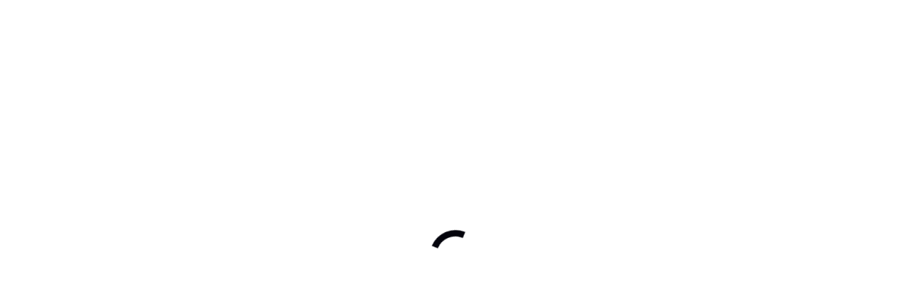

--- FILE ---
content_type: text/html; charset=UTF-8
request_url: https://speedyelectricac.com/hvac-maintenance-tips-for-the-fall/
body_size: 127056
content:
<!DOCTYPE html><!--[if !(IE 6) | !(IE 7) | !(IE 8)  ]><!--><html lang="en-US" class="no-js"><!--<![endif]--><head><link rel="preconnect" href="https://cdn.fastpixel.io" crossorigin=""><title>HVAC Maintenance Tips for The Fall | Speedy AC and Electric</title><meta charset="UTF-8"><meta name="robots" content="index, follow, max-image-preview:large, max-snippet:-1, max-video-preview:-1"><meta name="description" content="Here are four HVAC maintenance tips to tackle at your home, so you are ready for whatever the weather throws at us next."><meta property="og:locale" content="en_US"><meta property="og:type" content="article"><meta property="og:title" content="HVAC Maintenance Tips for The Fall | Speedy AC and Electric"><meta property="og:description" content="Here are four HVAC maintenance tips to tackle at your home, so you are ready for whatever the weather throws at us next."><meta property="og:url" content="https://speedyelectricac.com/hvac-maintenance-tips-for-the-fall/"><meta property="og:site_name" content="Speedy AC and Electric"><meta property="article:published_time" content="2021-08-25T20:18:09+00:00"><meta property="article:modified_time" content="2022-06-01T15:58:48+00:00"><meta property="og:image" content="https://speedyelectricac.com/wp-content/uploads/2021/08/fall-hvac-maintenance.jpg"><meta property="og:image:width" content="723"><meta property="og:image:height" content="483"><meta property="og:image:type" content="image/jpeg"><meta name="author" content="Speedy Electric"><meta name="twitter:card" content="summary_large_image"><meta name="twitter:label1" content="Written by"><meta name="twitter:data1" content="Speedy Electric"><meta name="twitter:label2" content="Est. reading time"><meta name="twitter:data2" content="2 minutes"><meta name="generator" content="Site Kit by Google 1.170.0"><meta name="google-site-verification" content="JvZ-mkBu65KFwxp-f_7HOxoN9xkV3OPRF9fMwArp1Fk"><meta name="generator" content="Elementor 3.30.4; features: e_font_icon_svg; settings: css_print_method-external, google_font-enabled, font_display-auto"><link rel="profile" href="https://gmpg.org/xfn/11"><link rel="canonical" href="https://speedyelectricac.com/hvac-maintenance-tips-for-the-fall/"><link rel="alternate" type="application/rss+xml" title="Speedy AC and Electric » Feed" href="https://speedyelectricac.com/feed/"><link rel="alternate" type="application/rss+xml" title="Speedy AC and Electric » Comments Feed" href="https://speedyelectricac.com/comments/feed/"><link rel="https://api.w.org/" href="https://speedyelectricac.com/wp-json/"><link rel="alternate" title="JSON" type="application/json" href="https://speedyelectricac.com/wp-json/wp/v2/posts/5012"><link rel="EditURI" type="application/rsd+xml" title="RSD" href="https://speedyelectricac.com/xmlrpc.php?rsd"><link rel="alternate" title="oEmbed (JSON)" type="application/json+oembed" href="https://speedyelectricac.com/wp-json/oembed/1.0/embed?url=https%3A%2F%2Fspeedyelectricac.com%2Fhvac-maintenance-tips-for-the-fall%2F"><link rel="alternate" title="oEmbed (XML)" type="text/xml+oembed" href="https://speedyelectricac.com/wp-json/oembed/1.0/embed?url=https%3A%2F%2Fspeedyelectricac.com%2Fhvac-maintenance-tips-for-the-fall%2F&amp;format=xml"><meta name="viewport" content="width=device-width, initial-scale=1, maximum-scale=1, user-scalable=0"><script data-cfasync="false" id="fpo-preload" data-fpo-required="">var q=window._fpo_q||[];_fpo_preloads={"(min-width: 1981px) and (max-width: 2560px) and (-webkit-max-device-pixel-ratio: 2)":1,"(min-width: 1537px) and (max-width: 1980px) and (-webkit-max-device-pixel-ratio: 2)":1,"(min-width: 1367px) and (max-width: 1536px) and (-webkit-max-device-pixel-ratio: 2)":1,"(min-width: 1025px) and (max-width: 1366px) and (-webkit-max-device-pixel-ratio: 2)":1,"(min-width: 835px) and (max-width: 1024px) and (-webkit-max-device-pixel-ratio: 2)":1,"(min-width: 768px) and (max-width: 834px) and (-webkit-max-device-pixel-ratio: 2)":1,"(min-width: 415px) and (max-width: 767px) and (-webkit-max-device-pixel-ratio: 2)":1,"(max-width: 414px) and (-webkit-min-device-pixel-ratio: 2) and (-webkit-max-device-pixel-ratio: 3)":1,"(max-width: 414px) and (-webkit-min-device-pixel-ratio: 1.76) and (-webkit-max-device-pixel-ratio: 2)":1,"(max-width: 412px) and (-webkit-max-device-pixel-ratio: 1.75)":1};window._fpo_q={push:(media)=>{if(!--_fpo_preloads[media]){window["fpo:lcp-loaded"]=media;dispatchEvent(new CustomEvent("fpo:lcp-loaded",{detail:media}))}}};q.map(window._fpo_q.push);if(!Object.entries(_fpo_preloads).some(([media])=>matchMedia(media).matches)){_fpo_q.push(`(min-width: ${window.innerWidth}px) and (min-height: ${window.innerHeight}px) and (-webkit-max-device-pixel-ratio: ${window.devicePixelRatio})`)}</script><link rel="preload" as="image" href="https://cdn.fastpixel.io/fp/ret_img+v_557e+w_723+h_361+q_lossy+to_webp/speedyelectricac.com%2Fwp-content%2Fuploads%2F2021%2F08%2Ffall-hvac-maintenance-723x361.jpg" media="(min-width: 1981px) and (max-width: 2560px) and (-webkit-max-device-pixel-ratio: 2)" fetchpriority="high" onload="(window._fpo_q=window._fpo_q||[]).push(event.target.media);" onerror="(window._fpo_q=window._fpo_q||[]).push(event.target.media);"><link rel="preload" as="image" href="https://cdn.fastpixel.io/fp/ret_img+v_557e+w_723+h_361+q_lossy+to_webp/speedyelectricac.com%2Fwp-content%2Fuploads%2F2021%2F08%2Ffall-hvac-maintenance-723x361.jpg" media="(min-width: 1537px) and (max-width: 1980px) and (-webkit-max-device-pixel-ratio: 2)" fetchpriority="high" onload="(window._fpo_q=window._fpo_q||[]).push(event.target.media);" onerror="(window._fpo_q=window._fpo_q||[]).push(event.target.media);"><link rel="preload" as="image" href="https://cdn.fastpixel.io/fp/ret_img+v_557e+w_723+h_361+q_lossy+to_webp/speedyelectricac.com%2Fwp-content%2Fuploads%2F2021%2F08%2Ffall-hvac-maintenance-723x361.jpg" media="(min-width: 1367px) and (max-width: 1536px) and (-webkit-max-device-pixel-ratio: 2)" fetchpriority="high" onload="(window._fpo_q=window._fpo_q||[]).push(event.target.media);" onerror="(window._fpo_q=window._fpo_q||[]).push(event.target.media);"><link rel="preload" as="image" href="https://cdn.fastpixel.io/fp/ret_img+v_557e+w_723+h_361+q_lossy+to_webp/speedyelectricac.com%2Fwp-content%2Fuploads%2F2021%2F08%2Ffall-hvac-maintenance-723x361.jpg" media="(min-width: 1025px) and (max-width: 1366px) and (-webkit-max-device-pixel-ratio: 2)" fetchpriority="high" onload="(window._fpo_q=window._fpo_q||[]).push(event.target.media);" onerror="(window._fpo_q=window._fpo_q||[]).push(event.target.media);"><link rel="preload" as="image" href="https://cdn.fastpixel.io/fp/ret_img+v_557e+w_723+h_361+q_lossy+to_webp/speedyelectricac.com%2Fwp-content%2Fuploads%2F2021%2F08%2Ffall-hvac-maintenance-723x361.jpg" media="(min-width: 835px) and (max-width: 1024px) and (-webkit-max-device-pixel-ratio: 2)" fetchpriority="high" onload="(window._fpo_q=window._fpo_q||[]).push(event.target.media);" onerror="(window._fpo_q=window._fpo_q||[]).push(event.target.media);"><link rel="preload" as="image" href="https://cdn.fastpixel.io/fp/ret_img+v_557e+w_723+h_361+q_lossy+to_webp/speedyelectricac.com%2Fwp-content%2Fuploads%2F2021%2F08%2Ffall-hvac-maintenance-723x361.jpg" media="(min-width: 768px) and (max-width: 834px) and (-webkit-max-device-pixel-ratio: 2)" fetchpriority="high" onload="(window._fpo_q=window._fpo_q||[]).push(event.target.media);" onerror="(window._fpo_q=window._fpo_q||[]).push(event.target.media);"><link rel="preload" as="image" href="https://cdn.fastpixel.io/fp/ret_img+v_557e+w_723+h_361+q_lossy+to_webp/speedyelectricac.com%2Fwp-content%2Fuploads%2F2021%2F08%2Ffall-hvac-maintenance-723x361.jpg" media="(min-width: 415px) and (max-width: 767px) and (-webkit-max-device-pixel-ratio: 2)" fetchpriority="high" onload="(window._fpo_q=window._fpo_q||[]).push(event.target.media);" onerror="(window._fpo_q=window._fpo_q||[]).push(event.target.media);"><link rel="preload" as="image" href="https://cdn.fastpixel.io/fp/ret_img+v_557e+w_723+h_361+q_lossy+to_webp/speedyelectricac.com%2Fwp-content%2Fuploads%2F2021%2F08%2Ffall-hvac-maintenance-723x361.jpg" media="(max-width: 414px) and (-webkit-min-device-pixel-ratio: 2) and (-webkit-max-device-pixel-ratio: 3)" fetchpriority="high" onload="(window._fpo_q=window._fpo_q||[]).push(event.target.media);" onerror="(window._fpo_q=window._fpo_q||[]).push(event.target.media);"><link rel="preload" as="image" href="https://cdn.fastpixel.io/fp/ret_img+v_557e+w_723+h_361+q_lossy+to_webp/speedyelectricac.com%2Fwp-content%2Fuploads%2F2021%2F08%2Ffall-hvac-maintenance-723x361.jpg" media="(max-width: 414px) and (-webkit-min-device-pixel-ratio: 1.76) and (-webkit-max-device-pixel-ratio: 2)" fetchpriority="high" onload="(window._fpo_q=window._fpo_q||[]).push(event.target.media);" onerror="(window._fpo_q=window._fpo_q||[]).push(event.target.media);"><link rel="preload" as="image" href="https://cdn.fastpixel.io/fp/ret_img+v_557e+w_722+h_361+q_lossy+to_webp/speedyelectricac.com%2Fwp-content%2Fuploads%2F2021%2F08%2Ffall-hvac-maintenance-723x361.jpg" media="(max-width: 412px) and (-webkit-max-device-pixel-ratio: 1.75)" fetchpriority="high" onload="(window._fpo_q=window._fpo_q||[]).push(event.target.media);" onerror="(window._fpo_q=window._fpo_q||[]).push(event.target.media);"><script type="application/ld+json" class="yoast-schema-graph">{"@context":"https://schema.org","@graph":[{"@type":"Article","@id":"https://speedyelectricac.com/hvac-maintenance-tips-for-the-fall/#article","isPartOf":{"@id":"https://speedyelectricac.com/hvac-maintenance-tips-for-the-fall/"},"author":{"name":"Speedy Electric","@id":"https://speedyelectricac.com/#/schema/person/e5c3a890eb6b9935f8136b8c22d53820"},"headline":"HVAC Maintenance Tips for The Fall","datePublished":"2021-08-25T20:18:09+00:00","dateModified":"2022-06-01T15:58:48+00:00","mainEntityOfPage":{"@id":"https://speedyelectricac.com/hvac-maintenance-tips-for-the-fall/"},"wordCount":392,"publisher":{"@id":"https://speedyelectricac.com/#organization"},"image":{"@id":"https://speedyelectricac.com/hvac-maintenance-tips-for-the-fall/#primaryimage"},"thumbnailUrl":"https://speedyelectricac.com/wp-content/uploads/2021/08/fall-hvac-maintenance.jpg","articleSection":["Maintenance"],"inLanguage":"en-US"},{"@type":"WebPage","@id":"https://speedyelectricac.com/hvac-maintenance-tips-for-the-fall/","url":"https://speedyelectricac.com/hvac-maintenance-tips-for-the-fall/","name":"HVAC Maintenance Tips for The Fall | Speedy AC and Electric","isPartOf":{"@id":"https://speedyelectricac.com/#website"},"primaryImageOfPage":{"@id":"https://speedyelectricac.com/hvac-maintenance-tips-for-the-fall/#primaryimage"},"image":{"@id":"https://speedyelectricac.com/hvac-maintenance-tips-for-the-fall/#primaryimage"},"thumbnailUrl":"https://speedyelectricac.com/wp-content/uploads/2021/08/fall-hvac-maintenance.jpg","datePublished":"2021-08-25T20:18:09+00:00","dateModified":"2022-06-01T15:58:48+00:00","description":"Here are four HVAC maintenance tips to tackle at your home, so you are ready for whatever the weather throws at us next.","breadcrumb":{"@id":"https://speedyelectricac.com/hvac-maintenance-tips-for-the-fall/#breadcrumb"},"inLanguage":"en-US","potentialAction":[{"@type":"ReadAction","target":["https://speedyelectricac.com/hvac-maintenance-tips-for-the-fall/"]}]},{"@type":"ImageObject","inLanguage":"en-US","@id":"https://speedyelectricac.com/hvac-maintenance-tips-for-the-fall/#primaryimage","url":"https://speedyelectricac.com/wp-content/uploads/2021/08/fall-hvac-maintenance.jpg","contentUrl":"https://speedyelectricac.com/wp-content/uploads/2021/08/fall-hvac-maintenance.jpg","width":723,"height":483},{"@type":"BreadcrumbList","@id":"https://speedyelectricac.com/hvac-maintenance-tips-for-the-fall/#breadcrumb","itemListElement":[{"@type":"ListItem","position":1,"name":"Home","item":"https://speedyelectricac.com/"},{"@type":"ListItem","position":2,"name":"Tips and Tricks","item":"https://speedyelectricac.com/tipsandtricks/"},{"@type":"ListItem","position":3,"name":"HVAC Maintenance Tips for The Fall"}]},{"@type":"WebSite","@id":"https://speedyelectricac.com/#website","url":"https://speedyelectricac.com/","name":"Speedy AC and Electric","description":"Speedy AC and Electric","publisher":{"@id":"https://speedyelectricac.com/#organization"},"potentialAction":[{"@type":"SearchAction","target":{"@type":"EntryPoint","urlTemplate":"https://speedyelectricac.com/?s={search_term_string}"},"query-input":{"@type":"PropertyValueSpecification","valueRequired":true,"valueName":"search_term_string"}}],"inLanguage":"en-US"},{"@type":"Organization","@id":"https://speedyelectricac.com/#organization","name":"Speedy Electric and Air Conditioning","url":"https://speedyelectricac.com/","logo":{"@type":"ImageObject","inLanguage":"en-US","@id":"https://speedyelectricac.com/#/schema/logo/image/","url":"https://speedyelectricac.com/wp-content/uploads/2019/06/speedy-logo-224.png","contentUrl":"https://speedyelectricac.com/wp-content/uploads/2019/06/speedy-logo-224.png","width":224,"height":73,"caption":"Speedy Electric and Air Conditioning"},"image":{"@id":"https://speedyelectricac.com/#/schema/logo/image/"}},{"@type":"Person","@id":"https://speedyelectricac.com/#/schema/person/e5c3a890eb6b9935f8136b8c22d53820","name":"Speedy Electric","image":{"@type":"ImageObject","inLanguage":"en-US","@id":"https://speedyelectricac.com/#/schema/person/image/","url":"https://secure.gravatar.com/avatar/2ed92abcaa900d41771999c66d2853926b687130dccec9a87e02ff8e7d0fdc8b?s=96&d=mm&r=g","contentUrl":"https://secure.gravatar.com/avatar/2ed92abcaa900d41771999c66d2853926b687130dccec9a87e02ff8e7d0fdc8b?s=96&d=mm&r=g","caption":"Speedy Electric"},"description":"We offer prompt service to all of our customers. You can always count on Speedy Electric &amp; A/C to get to you fast and get the job done right the first time. We use state-of-the-art diagnostic equipment to find the source of your heating and air conditioning problems and fix them fast."}]}</script>
	
		
			
	
	
	
	<!-- This site is optimized with the Yoast SEO plugin v25.6 - https://yoast.com/wordpress/plugins/seo/ -->
	
	
	
	
	
	
	
	
	
	
	
	
	
	
	
	
	
	
	
	
	
	
	<!-- / Yoast SEO plugin. -->

















































<script data-cfasync="false" id="fpo-ie">(()=>{try{new MutationObserver(function(){}),new Promise(function(){}),Object.assign({},{}),document.fonts.ready.then(function(){})}catch{s="fpodisable=1",i=document.location.href,i.match(/[?&]fpodisable/)||(o="",i.indexOf("?")==-1?i.indexOf("#")==-1?o=i+"?"+s:o=i.replace("#","?"+s+"#"):i.indexOf("#")==-1?o=i+"&"+s:o=i.replace("#","&"+s+"#"),document.location.href=o)}var s,i,o;})();
</script><script data-cfasync="false" id="fpo-settings">var _wpmeteor={"rdelay":86400000,"preload":true};</script><script data-cfasync="false" id="fpo-lazyload">(()=>{var J=()=>Math.round(performance.now())/1e3;var g="fpo:first-interaction",N="fpo:replay-captured-events";var D="fpo:lcp-loaded";var B="fpo:styles-tag-available",W="fpo:css-loaded";var M="fpo:the-end";var _="click",h=window,K=h.addEventListener.bind(h),Q=h.removeEventListener.bind(h),R="removeAttribute",S="getAttribute",pe="setAttribute",P=["touchstart","touchmove","touchend","touchcancel","keydown","wheel"],Z=["mouseover","mouseout",_],fe=["touchstart","touchend","touchcancel","mouseover","mouseout",_],u="data-wpmeteor-";var x="dispatchEvent",X=e=>{let s=new MouseEvent(_,{view:e.view,bubbles:!0,cancelable:!0});return Object.defineProperty(s,"target",{writable:!1,value:e.target}),s},w=class{static capture(){let s=!1,[,t,n]=`${window.Promise}`.split(/[\s[(){]+/s);if(h["__"+n+t])return;let a=[],r=o=>{if(o.target&&x in o.target){if(!o.isTrusted)return;if(o.cancelable&&!P.includes(o.type))try{o.preventDefault()}catch{}o.stopImmediatePropagation(),o.type===_?a.push(X(o)):fe.includes(o.type)&&a.push(o),o.target[pe](u+o.type,!0),s||(s=!0,h[x](new CustomEvent(g)))}};h.addEventListener(N,()=>{Z.forEach(p=>Q(p,r,{passive:!1,capture:!0})),P.forEach(p=>Q(p,r,{passive:!0,capture:!0}));let o;for(;o=a.shift();){var l=o.target;l[S](u+"touchstart")&&l[S](u+"touchend")&&!l[S](u+_)?(l[S](u+"touchmove")||a.push(X(o)),l[R](u+"touchstart"),l[R](u+"touchend")):l[R](u+o.type),l[x](o)}}),Z.forEach(o=>K(o,r,{passive:!1,capture:!0})),P.forEach(o=>K(o,r,{passive:!0,capture:!0}))}};var c=window,i=document,A=c.requestAnimationFrame;var C=()=>{},m="prototype",d="addEventListener",b="hasAttribute",T="getAttribute",f="setAttribute",y="removeAttribute",F="createElement",v="querySelector",I=v+"All",ee="setTimeout",k="load",O="DOMContentLoaded";var U=i.createElement("span");U[f]("id","elementor-device-mode");U[f]("class","elementor-screen-only");var ue=!1,te=()=>(ue||i.body.appendChild(U),getComputedStyle(U,":after").content.replace(/"/g,""));var Ee=e=>e[T]("class")||"",he=(e,s)=>e[f]("class",s),G,me=e=>{G||(G=te());let s=["_animation_"+G,"animation_"+G,"_animation","_animation","animation"];try{let n=JSON.parse(e[T]("data-settings"));if(n.trigger_source)return;let a=n._animation_delay||n.animation_delay||0,r,o;for(var t=0;t<s.length;t++)if(n[s[t]]){o=s[t],r=n[o];break}if(r){let l=Ee(e),p=r==="none"?l:l+" animated "+r;setTimeout(()=>{he(e,p.replace(/\belementor-invisible\b/,"")),s.forEach(de=>delete n[de]),e[f]("data-settings",JSON.stringify(n))},a)}}catch(n){C(n)}},se=()=>{let e=new IntersectionObserver((t,n)=>{t.forEach(a=>{a.isIntersecting&&(A(()=>me(a.target)),n.unobserve(a.target))})},{root:null,rootMargin:"0px",threshold:.01}),s=new MutationObserver(t=>{t.forEach(n=>{n.addedNodes.forEach(a=>{a.nodeType===1&&a.classList.contains("elementor-invisible")&&e.observe(a)})})});s.observe(i.documentElement,{childList:!0,subtree:!0}),c[d](O,()=>s.disconnect()),i[d](g,()=>e.disconnect())};var oe=[],z=[],H=[],E=[],j,Y=!1,ne=!1,q=i.visibilityState==="visible"?A:setTimeout;i[d]("visibilitychange",()=>{q=i.visibilityState==="visible"?A:setTimeout});for(let[e,s]of[["HTMLImageElement",{src:["data-fpo-src",function(){let t=this.dataset,n={src:t.fpoSrc};if(t.fpoSources){let a=JSON.parse(t.fpoSources);for(let{media:r,src:o}of a)if(matchMedia(r).matches){n.src=o;break}}return n.src}]}],["HTMLIFrameElement",{src:["data-fpo-src"]}],["HTMLVideoElement",{poster:["data-fpo-poster"],src:["data-fpo-src"]}],["HTMLSourceElement",{src:["data-fpo-video-src"]}],["HTMLInputElement",{src:["data-fpo-src"]}]]){let t=c[e][m][T],n=c[e][m][f];for(let[a,[r,o]]of Object.entries(s)){let l=Object.getOwnPropertyDescriptor(c[e][m],a);Object.defineProperty(c[e][m],a,{get(){return this[b](r)?o?o.call(this):t.call(this,r):l?l.get.call(this):t.call(this,a)},set(p){if(this[b](r)){if(t.call(this,r)!==p){n.call(this,r,p);return}this[y](r)}l?l.set.call(this,p):n.call(this,a,p)}})}c[e][m][T]=function(a){let[r,o]=s[a]||[];return r&&this[b](r)?o?o.call(this):t.call(this,r):t.call(this,a)},c[e][m][f]=function(a,r){let[o]=s[a]||[];if(o&&this[b](o)){if(t.call(this,o)!==r){n.call(this,o,r);return}this[y](o)}else if(!this.isConnected){let l=Object.keys(s).find(p=>s[p][0]===a);if(l&&this[b](l)){n.call(this,a,t.call(this,l)),this[y](l);return}}return n.call(this,a,r)}}function V(e,s){c[ee](()=>c.dispatchEvent(new CustomEvent(e,{detail:s})))}var ce=[],ve=new IntersectionObserver((e,s)=>{e.forEach(t=>{(t.isIntersecting||t.intersectionRatio>0)&&(j?(ie(t.target),L()):ce.push(t.target),s.unobserve(t.target))})},{threshold:0});c[d](D,function(){ce.forEach(ie),L()});function ge(){for(;z.length;){let e=z.shift(),s=e.dataset,t={src:s.fpoSrc};if(s.fpoSources){let n=JSON.parse(s.fpoSources);t.src=s.fpoSrc;for(let{media:a,src:r}of n)if(matchMedia(a).matches){t.src=r,e[f]("data-fpo-src",r);break}}if(["IMG","INPUT"].includes(e.tagName)&&(e.className=e.className+" fpo-lazyloaded"),t.src){let n=t.src.match(/\/wp-content\/plugins\/aawp\/public\/image.php\?url=(.*)/);if(n)try{let a=atob(n[1].replace(/=+/,"")),[r]=a.split("|");t.src=t.src.replace(n[1],btoa(r+"|"+Date.now()))}catch(a){C(J(),a)}e.src=t.src}e[y]("data-fpo-sources")}for(;H.length;){let e=H.shift();e.className+=" fpo-lazyloaded fpo-visible"}if(j)for(;E.length;)E.shift().call();Y=!1}function L(){Y||(Y=!0,q(ge))}function re(e){z.push(e)}function be(e){H.push(e)}function ie(e){e&&(e.classList.contains("fpo-lazyloaded")||(["IMG"].includes(e.tagName)?e.parentNode&&e.parentNode.tagName==="PICTURE"?Array.from(e.parentNode[I]("source, img")).forEach(re):re(e):e.tagName==="IFRAME"||e.tagName==="INPUT"?E.push(()=>{let s=e.dataset.fpoSrc;e.src=s}):e.tagName==="VIDEO"?E.push(()=>{if(e[I]("source").forEach(s=>{let t=s.dataset.fpoVideoSrc;s.src=t}),e.dataset.fpoSrc){let s=e.dataset.fpoSrc;e.src=s}if(e.dataset.fpoPoster){let s=e.dataset.fpoPoster;e.poster=s}e.load()}):be(e)))}function $(){let e=i[v]("#fpo-styles");if(!e){c[d](B,$);return}let s=i.createElement("head");s.innerHTML=e.textContent;let t=1,n=()=>{--t||(E.push(()=>{let r=i[v]("[data-fpo-overrides]");r&&r.before.apply(r,s.childNodes),!c._wpmeteor||ne?V(N):(c[d](M,()=>V(N)),V(W))}),L())},a=[...s[I]("link[rel=stylesheet]")].map(r=>{if(r.href&&r.href.includes("cdn.fastpixel.io")&&matchMedia(r.media).matches){let o=r.cloneNode();return o.rel="preload",o.as="style",o.onload=o.onerror=n,t++,o}});i.head.append.apply(i.head,a),n()}function ae(){j=!0,L()}c[D]?ae():c[d](D,ae);var le=e=>{if(e.nodeType===1){if(["data-fpo-src","data-fpo-srcset","data-fpo-sources","data-fpo-lazybg","data-fpo-poster","data-fpo-video-src"].some(s=>e.hasAttribute(s))){if(e.tagName==="SOURCE"&&(e=e.parentNode),e.tagName==="PICTURE"||oe.includes(e))return;oe.push(e),ve.observe(e)}e.childNodes.forEach(le)}},Te=new MutationObserver(e=>{e.forEach(({addedNodes:s})=>{s.forEach(t=>{le(t)})})});Te.observe(i,{childList:!0,subtree:!0});c[d](k,()=>{let e=i[v]("#fpo-icons"),s=i[v]("#fpo-prefetch");for(let t of[e,s])if(t){let n=i[F]("head");n.innerHTML=t.textContent,E.push(()=>t.replaceWith.apply(t,n.childNodes))}E.push(()=>{i[v]("link[rel='icon']")?.remove()}),(!e||!e.textContent?.trim())&&E.push(()=>{let t=i[F]("link");t.setAttribute("rel","icon"),t.setAttribute("href","/favicon.ico"),i.head.appendChild(t)}),L()});c[d](M,()=>ne=!0);c._wpmeteor?.rdelay>0?c[d](g,$):c[d](k,()=>q($));i[d](O,()=>V(B));w.capture();se();})();
</script><script data-cfasync="false" id="fpo-main">(()=>{var g="addEventListener",ne="removeEventListener",E="getAttribute",L="setAttribute",se="removeAttribute",T="hasAttribute",ct="querySelector",Re=ct+"All",B="appendChild",oe="removeChild",fe="createElement",W="tagName",Pe="getOwnPropertyDescriptor",h="prototype",M="__lookupGetter__",ie="__lookupSetter__",u="DOMContentLoaded",p="load",A="pageshow",Ee="error";var c=window,o=document,at=o.documentElement;var V=console.error;var xe=!0,F=class{constructor(){this.known=[]}init(){let t,r,s=(n,a)=>{if(xe&&n&&n.fn&&!n.__wpmeteor){let d=function(i){return i===n?this:(o[g](u,l=>{i.call(o,n,l,"jQueryMock")}),this)};this.known.push([n,n.fn.ready,n.fn.init?.prototype?.ready]),n.fn.ready=d,n.fn.init?.prototype?.ready&&(n.fn.init.prototype.ready=d),n.__wpmeteor=!0}return n};window.jQuery||window.$,Object.defineProperty(window,"jQuery",{get(){return t},set(n){t=s(n,"jQuery")},configurable:!0}),Object.defineProperty(window,"$",{get(){return r},set(n){r=s(n,"$")},configurable:!0})}unmock(){this.known.forEach(([t,r,s])=>{t.fn.ready=r,t.fn.init?.prototype?.ready&&s&&(t.fn.init.prototype.ready=s)}),xe=!1}};var ke="fpo:css-loaded",Ie="fpo:element-loaded",me="fpo:images-loaded",O="fpo:the-end";var ce=window,It=ce.addEventListener.bind(ce),Mt=ce.removeEventListener.bind(ce);var q=class{constructor(){this.l=[]}emit(t,r=null){this.l[t]&&this.l[t].forEach(s=>s(r))}on(t,r){this.l[t]||=[],this.l[t].push(r)}off(t,r){this.l[t]=(this.l[t]||[]).filter(s=>s!==r)}};var D=new q;var Me=o[fe]("span");Me[L]("id","elementor-device-mode");Me[L]("class","elementor-screen-only");var v="readystatechange",_="message";var Q="SCRIPT",m="data-wpmeteor-",w=Object.defineProperty,Ae=Object.defineProperties,U="javascript/blocked",_e=/^\s*(application|text)\/javascript|module\s*$/i,Qe="requestAnimationFrame",Xe="requestIdleCallback",j="setTimeout",Se="__dynamic",P=c.constructor.name+"::",ee=o.constructor.name+"::",Ze=function(e,t){t=t||c;for(var r=0;r<this.length;r++)e.call(t,this[r],r,this)};"NodeList"in c&&!NodeList[h].forEach&&(NodeList[h].forEach=Ze);"HTMLCollection"in c&&!HTMLCollection[h].forEach&&(HTMLCollection[h].forEach=Ze);var ae=[],le=[],Y=[],X=!1,C=[],f={},Ne=!1,lt=0,x=o.visibilityState==="visible"?c[Qe]:c[j],je=c[Xe]||x;o[g]("visibilitychange",()=>{x=o.visibilityState==="visible"?c[Qe]:c[j],je=c[Xe]||x});var S=c[j],de,H=["src","type"],R=Object,$="definePropert";R[$+"y"]=(e,t,r)=>{if(e===c&&["jQuery","onload"].indexOf(t)>=0||(e===o||e===o.body)&&["readyState","write","writeln","on"+v].indexOf(t)>=0)return["on"+v,"on"+p].indexOf(t)&&r.set&&(f["on"+v]=f["on"+v]||[],f["on"+v].push(r.set)),e;if(e instanceof HTMLScriptElement&&H.indexOf(t)>=0){if(!e[t+"__def"]){let s=R[Pe](e,t);w(e,t,{set(n){return e[t+"__set"]?e[t+"__set"].call(e,n):s.set.call(e,n)},get(){return e[t+"__get"]?e[t+"__get"].call(e):s.get.call(e)}}),e[t+"__def"]=!0}return r.get&&(e[t+"__get"]=r.get),r.set&&(e[t+"__set"]=r.set),e}return w(e,t,r)};R[$+"ies"]=(e,t)=>{for(let r in t)R[$+"y"](e,r,t[r]);for(let r of R.getOwnPropertySymbols(t))R[$+"y"](e,r,t[r]);return e};var Ge=EventTarget[h][g],et=EventTarget[h][ne],pe=Ge.bind(o),dt=et.bind(o),G=Ge.bind(c),tt=et.bind(c),rt=Document[h].createElement,te=rt.bind(o),re=o.__proto__[M]("readyState").bind(o),Ve="loading";w(o,"readyState",{get(){return Ve},set(e){return Ve=e}});var He=e=>C.filter(([t,,r],s)=>{if(!(e.indexOf(t.type)<0)){r||(r=t.target);try{let n=r.constructor.name+"::"+t.type;for(let a=0;a<f[n].length;a++)if(f[n][a]){let d=n+"::"+s+"::"+a;if(!Le[d])return!0}}catch{}}}).length,Z,Le={},k=e=>{C.forEach(([t,r,s],n)=>{if(!(e.indexOf(t.type)<0)){s||(s=t.target);try{let a=s.constructor.name+"::"+t.type;if((f[a]||[]).length)for(let d=0;d<f[a].length;d++){let i=f[a][d];if(i){let l=a+"::"+n+"::"+d;if(!Le[l]){Le[l]=!0,o.readyState=r,Z=a;try{lt++,!i[h]||i[h].constructor===i?i.bind(s)(t):i(t)}catch(I){V(I,i)}Z=null}}}}catch(a){V(a)}}})};pe(u,e=>{C.push([new e.constructor(u,e),re(),o])});pe(v,e=>{C.push([new e.constructor(v,e),re(),o])});G(u,e=>{C.push([new e.constructor(u,e),re(),c])});G(p,e=>{Ne=!0,C.push([new e.constructor(p,e),re(),c]),N||k([u,v,_,p,A])});G(A,e=>{C.push([new e.constructor(A,e),re(),c]),N||k([u,v,_,p,A])});var nt=e=>{C.push([e,o.readyState,c]),k([_])},ut=c[M]("onmessage"),pt=c[ie]("onmessage"),ft=()=>{tt(_,nt),(f[P+"message"]||[]).forEach(e=>{G(_,e)}),w(c,"onmessage",{get:ut,set:pt})};G(_,nt);var st=new F;st.init();var ot=()=>{!N&&!X&&(N=!0,o.readyState="loading",x(Ce),x(b)),Ne||G(p,()=>{ot()})};D.on(me,()=>{ot()});var z=[-1],ge=e=>{z=z.filter(t=>t!==e.target),z.length||S(D.emit.bind(D,O))};var N=!1,b=()=>{let e=ae.shift();if(e)e[E](m+"src")?e[T]("async")||e[Se]?(e.isConnected&&(z.push(e),setTimeout(ge,1e3,{target:e})),he(e,ge),S(b)):he(e,S.bind(null,b)):(e.origtype==U&&he(e),S(b));else if(le.length)ae.push(...le),le.length=0,S(b);else if(Y.length)ae.push(...Y),Y.length=0,S(b);else if(z.length>1)je(b);else if(He([u,v,_]))k([u,v,_]),S(b);else if(Ne)if(He([p,A,_]))k([p,A,_]),S(b);else{if(c.RocketLazyLoadScripts)try{RocketLazyLoadScripts.run()}catch(t){V(t)}o.readyState="complete",ft(),st.unmock(),N=!1,X=!0,c[j](()=>ge({target:-1}))}else N=!1},Et=e=>{let t=te(Q),r=e.attributes;for(var s=r.length-1;s>=0;s--)r[s].name.startsWith(m)||t[L](r[s].name,r[s].value);let n=e[E](m+"type");n?t.type=n:t.type="text/javascript",(e.textContent||"").match(/^\s*class RocketLazyLoadScripts/)?t.textContent=e.textContent.replace(/^\s*class\s*RocketLazyLoadScripts/,"window.RocketLazyLoadScripts=class").replace("RocketLazyLoadScripts.run();",""):t.textContent=e.textContent;for(let a of["onload","onerror","onreadystatechange"])e[a]&&(t[a]=e[a]);return t},he=(e,t)=>{let r=e[E](m+"src");if(r&&_wpmeteor.baseURL&&(()=>{try{r=new URL(r,_wpmeteor.baseURL).href}catch{}})(),r){let s=Ge.bind(e);e.isConnected&&t&&(s(p,t),s(Ee,t)),e.origtype=e[E](m+"type")||"text/javascript",e.origsrc=r,(!e.isConnected||e[T]("nomodule")||e.type&&!_e.test(e.type))&&t&&t(new Event(p,{target:e}))}else e.origtype===U?(e.origtype=e[E](m+"type")||"text/javascript",e[se]("integrity"),e.textContent=e.textContent+`
`):t&&t(new Event(p,{target:e}))},Ue=(e,t)=>{let r=(f[e]||[]).indexOf(t);if(r>=0)return f[e][r]=void 0,!0},We=(e,t,...r)=>{if("HTMLDocument::"+u==Z&&e===u&&!t.toString().match(/jQueryMock/)){D.on(O,o[g].bind(o,e,t,...r));return}if(t&&(e===u||e===v)){let s=ee+e;f[s]=f[s]||[],f[s].push(t),X&&k([e]);return}return pe(e,t,...r)},Fe=(e,t,...r)=>{if(e===u){let s=ee+e;Ue(s,t)}return dt(e,t,...r)};Ae(o,{[g]:{get(){return We},set(){return We}},[ne]:{get(){return Fe},set(){return Fe}}});var K=o.createDocumentFragment(),Ce=()=>{K.hasChildNodes()&&(o.head[B](K),K=o.createDocumentFragment())},qe={"https://cdn.fastpixel.io":!0},ve=e=>{if(e)try{let t=new URL(e,o.location.href),r=t.origin;if(r&&!qe[r]&&o.location.host!==t.host){let s=te("link");s.rel="preconnect",s.href=r,K[B](s),qe[r]=!0,N&&x(Ce)}}catch{}},we={},mt=(e,t,r,s)=>{let n=te("link");n.rel=t?"modulepre"+p:"pre"+p,n.as="script",r&&n[L]("crossorigin",r),s&&n[L]("integrity",s);try{e=new URL(e,o.location.href).href}catch{}n.href=e,K[B](n),we[e]=!0,N&&x(Ce)},De=function(...e){let t=te(...e);if(!e||e[0].toUpperCase()!==Q||!N)return t;let r=t[L].bind(t),s=t[E].bind(t),n=t[se].bind(t),a=t[T].bind(t),d=t[M]("attributes").bind(t);return H.forEach(i=>{let l=t[M](i).bind(t),I=t[ie](i).bind(t);R[$+"y"](t,i,{set(y){return i==="type"&&y&&!_e.test(y)?r(i,y):((i==="src"&&y||i==="type"&&y&&t.origsrc)&&r("type",U),y?r(m+i,y):n(m+i))},get(){let y=t[E](m+i);if(i==="src")try{return new URL(y,o.location.href).href}catch{}return y}}),w(t,"orig"+i,{set(y){return I(y)},get(){return l()}})}),t[L]=function(i,l){if(H.includes(i))return i==="type"&&l&&!_e.test(l)?r(i,l):((i==="src"&&l||i==="type"&&l&&t.origsrc)&&r("type",U),l?r(m+i,l):n(m+i));r(i,l)},t[E]=function(i){let l=H.indexOf(i)>=0?s(m+i):s(i);if(i==="src")try{return new URL(l,o.location.href).href}catch{}return l},t[T]=function(i){return H.indexOf(i)>=0?a(m+i):a(i)},w(t,"attributes",{get(){return[...d()].filter(l=>l.name!=="type").map(l=>({name:l.name.match(new RegExp(m))?l.name.replace(m,""):l.name,value:l.value}))}}),t[Se]=!0,t};Object.defineProperty(Document[h],"createElement",{set(e){e!==De&&(de=e)},get(){return de||De}});var ye=new Set,Be=new MutationObserver(e=>{e.forEach(({removedNodes:t,addedNodes:r,target:s})=>{t.forEach(n=>{n.nodeType===1&&Q===n[W]&&"origtype"in n&&ye.delete(n)}),r.forEach(n=>{if(n.nodeType===1)if(Q===n[W]){if("origtype"in n){if(n.origtype!==U)return}else if(n[E]("type")!==U)return;"origtype"in n||H.forEach(d=>{let i=n[M](d).bind(n),l=n[ie](d).bind(n);w(n,"orig"+d,{set(I){return l(I)},get(){return i()}})});let a=n[E](m+"src");if(ye.has(n)&&V("Inserted twice",n),n.parentNode){ye.add(n);let d=n[E](m+"type");(a||"").match(/\/gtm.js\?/)||n[T]("async")||n[Se]?(Y.push(n),ve(a)):n[T]("defer")||d==="module"?(le.push(n),ve(a)):(a&&!n[T]("nomodule")&&!we[a]&&mt(a,d==="module",n[T]("crossorigin")&&n[E]("crossorigin"),n[E]("integrity")),ae.push(n))}else n[g](p,d=>d.target.parentNode[oe](d.target)),n[g](Ee,d=>d.target.parentNode[oe](d.target)),s[B](n)}else n[W]==="LINK"&&n[E]("as")==="script"&&(we[n[E]("href")]=!0)})})}),it={childList:!0,subtree:!0};Be.observe(o.documentElement,it);var gt=HTMLElement[h].attachShadow;HTMLElement[h].attachShadow=function(e){let t=gt.call(this,e);return e.mode==="open"&&Be.observe(t,it),t};D.on(O,()=>{(!de||de===De)&&(Document[h].createElement=rt,Be.disconnect()),dispatchEvent(new CustomEvent(O))});var J="",ue=null,be=null,Ye=null,$e=()=>{if(J){try{let e=te("div");e.innerHTML=J,Array.from(e.childNodes).forEach(t=>{t.nodeName===Q?be.insertBefore(Et(t),ue):be.insertBefore(t,ue)})}catch(e){V(e)}J=""}},Te=e=>{let t,r;!o.currentScript||!o.currentScript.parentNode?(t=o.body,r=t.lastChild):(r=o.currentScript,t=r.parentNode),r!==ue?($e(),J=e,ue=r,be=t):J+=e,clearTimeout(Ye),Ye=c[j]($e,0)},ze=e=>Te(e+`
`);Ae(o,{write:{get(){return Te},set(e){return Te=e}},writeln:{get(){return ze},set(e){return ze=e}}});var Ke=(e,t,...r)=>{if(P+u==Z&&e===u&&!t.toString().match(/jQueryMock/)){D.on(O,c[g].bind(c,e,t,...r));return}if(P+p==Z&&e===p){D.on(O,c[g].bind(c,e,t,...r));return}if(t&&(e===p||e===A||e===u||e===_&&!X)){let s=e===u?ee+e:P+e;f[s]=f[s]||[],f[s].push(t),X&&k([e]);return}return G(e,t,...r)},Je=(e,t,...r)=>{if(e===p||e===u||e===A){let s=e===u?ee+e:P+e;Ue(s,t)}return tt(e,t,...r)};Ae(c,{[g]:{get(){return Ke},set(){return Ke}},[ne]:{get(){return Je},set(){return Je}}});var Oe=e=>{let t;return{get(){return t},set(r){return t&&Ue(e,r),f[e]=f[e]||[],f[e].push(r),t=r}}};G(Ie,e=>{let{target:t,event:r}=e.detail,s=t===c?o.body:t,n=s[E](m+"on"+r.type);s[se](m+"on"+r.type);try{let a=new Function("event",n);t===c?c[g](p,a.bind(t,r)):a.call(t,r)}catch(a){console.err(a)}});{let e=Oe(P+p);w(c,"onload",e),pe(u,()=>{w(o.body,"onload",e)})}w(o,"onreadystatechange",Oe(ee+v));w(c,"onmessage",Oe(P+_));G(ke,()=>D.emit(me));})();
</script><script id="jquery-core-js" data-wpmeteor-src="https://cdn.fastpixel.io/fp/v_7257/speedyelectricac.com%2Fwp-includes%2Fjs%2Fjquery%2Fjquery.min.js%3Fver%3D3.7.1" type="javascript/blocked"></script>
<script id="jquery-migrate-js" data-wpmeteor-src="https://cdn.fastpixel.io/fp/v_c10d/speedyelectricac.com%2Fwp-includes%2Fjs%2Fjquery%2Fjquery-migrate.min.js%3Fver%3D3.4.1" type="javascript/blocked"></script>
<script id="dt-above-fold-js-extra" type="javascript/blocked">
var dtLocal = {"themeUrl":"https:\/\/speedyelectricac.com\/wp-content\/themes\/dt-the7","passText":"To view this protected post, enter the password below:","moreButtonText":{"loading":"Loading...","loadMore":"Load more"},"postID":"5012","ajaxurl":"https:\/\/speedyelectricac.com\/wp-admin\/admin-ajax.php","REST":{"baseUrl":"https:\/\/speedyelectricac.com\/wp-json\/the7\/v1","endpoints":{"sendMail":"\/send-mail"}},"contactMessages":{"required":"One or more fields have an error. Please check and try again.","terms":"Please accept the privacy policy.","fillTheCaptchaError":"Please, fill the captcha."},"captchaSiteKey":"","ajaxNonce":"f078cd7cbf","pageData":"","themeSettings":{"smoothScroll":"off","lazyLoading":false,"desktopHeader":{"height":""},"ToggleCaptionEnabled":"disabled","ToggleCaption":"Navigation","floatingHeader":{"showAfter":94,"showMenu":false,"height":64,"logo":{"showLogo":true,"html":"","url":"https:\/\/speedyelectricac.com\/"}},"topLine":{"floatingTopLine":{"logo":{"showLogo":false,"html":""}}},"mobileHeader":{"firstSwitchPoint":1150,"secondSwitchPoint":600,"firstSwitchPointHeight":60,"secondSwitchPointHeight":50,"mobileToggleCaptionEnabled":"right","mobileToggleCaption":"Menu"},"stickyMobileHeaderFirstSwitch":{"logo":{"html":""}},"stickyMobileHeaderSecondSwitch":{"logo":{"html":""}},"sidebar":{"switchPoint":992},"boxedWidth":"1280px"},"elementor":{"settings":{"container_width":1250}}};
var dtShare = {"shareButtonText":{"facebook":"Share on Facebook","twitter":"Share on X","pinterest":"Pin it","linkedin":"Share on Linkedin","whatsapp":"Share on Whatsapp"},"overlayOpacity":"90"};
</script>
<script id="dt-above-fold-js" data-wpmeteor-src="https://cdn.fastpixel.io/fp/v_d94f/speedyelectricac.com%2Fwp-content%2Fthemes%2Fdt-the7%2Fjs%2Fabove-the-fold.min.js%3Fver%3D12.6.0" type="javascript/blocked"></script>
<script id="wp-review-slider-pro_slick-min-js" data-wpmeteor-src="https://cdn.fastpixel.io/fp/v_b93a/speedyelectricac.com%2Fwp-content%2Fplugins%2Fwp-review-slider-pro%2Fpublic%2Fjs%2Fwprs-slick.min.js%3Fver%3D12.4.4_1" type="javascript/blocked"></script>
<script id="wp-review-slider-pro_plublic-min-js-extra" type="javascript/blocked">
var wprevpublicjs_script_vars = {"wpfb_nonce":"e56f877c3e","wpfb_ajaxurl":"https:\/\/speedyelectricac.com\/wp-admin\/admin-ajax.php","wprevpluginsurl":"https:\/\/speedyelectricac.com\/wp-content\/plugins\/wp-review-slider-pro","page_id":"5012"};
</script>
<script id="wp-review-slider-pro_plublic-min-js" data-wpmeteor-src="https://cdn.fastpixel.io/fp/v_1890/speedyelectricac.com%2Fwp-content%2Fplugins%2Fwp-review-slider-pro%2Fpublic%2Fjs%2Fwprev-public.min.js%3Fver%3D12.4.4_1" type="javascript/blocked"></script>




			
			<script type="javascript/blocked" id="the7-loader-script" data-wpmeteor-type="text/javascript">
document.addEventListener("DOMContentLoaded", function(event) {
	var load = document.getElementById("load");
	if(!load.classList.contains('loader-removed')){
		var removeLoading = setTimeout(function() {
			load.className += " loader-removed";
		}, 300);
	}
});
</script>
		
<noscript id="fpo-prefetch"></noscript><style media="all" data-fpo-reduced="">@charset "UTF-8";ol,ul{box-sizing:border-box}.editor-styles-wrapper,.entry-content{counter-reset:footnotes}:root{--wp--preset--font-size--normal:16px;--wp--preset--font-size--huge:42px}.aligncenter{clear:both}.screen-reader-text{border:0;clip-path:inset(50%);height:1px;margin:-1px;overflow:hidden;padding:0;position:absolute;width:1px;word-wrap:normal!important}html :where(img[class*=wp-image-]){height:auto;max-width:100%}</style><style data-fpo-reduced="">:root{--wp--preset--aspect-ratio--square:1;--wp--preset--aspect-ratio--4-3:4/3;--wp--preset--aspect-ratio--3-4:3/4;--wp--preset--aspect-ratio--3-2:3/2;--wp--preset--aspect-ratio--2-3:2/3;--wp--preset--aspect-ratio--16-9:16/9;--wp--preset--aspect-ratio--9-16:9/16;--wp--preset--color--black:#000000;--wp--preset--color--cyan-bluish-gray:#abb8c3;--wp--preset--color--white:#FFF;--wp--preset--color--pale-pink:#f78da7;--wp--preset--color--vivid-red:#cf2e2e;--wp--preset--color--luminous-vivid-orange:#ff6900;--wp--preset--color--luminous-vivid-amber:#fcb900;--wp--preset--color--light-green-cyan:#7bdcb5;--wp--preset--color--vivid-green-cyan:#00d084;--wp--preset--color--pale-cyan-blue:#8ed1fc;--wp--preset--color--vivid-cyan-blue:#0693e3;--wp--preset--color--vivid-purple:#9b51e0;--wp--preset--color--accent:#999999;--wp--preset--color--dark-gray:#111;--wp--preset--color--light-gray:#767676;--wp--preset--gradient--vivid-cyan-blue-to-vivid-purple:linear-gradient(135deg,rgba(6,147,227,1) 0%,rgb(155,81,224) 100%);--wp--preset--gradient--light-green-cyan-to-vivid-green-cyan:linear-gradient(135deg,rgb(122,220,180) 0%,rgb(0,208,130) 100%);--wp--preset--gradient--luminous-vivid-amber-to-luminous-vivid-orange:linear-gradient(135deg,rgba(252,185,0,1) 0%,rgba(255,105,0,1) 100%);--wp--preset--gradient--luminous-vivid-orange-to-vivid-red:linear-gradient(135deg,rgba(255,105,0,1) 0%,rgb(207,46,46) 100%);--wp--preset--gradient--very-light-gray-to-cyan-bluish-gray:linear-gradient(135deg,rgb(238,238,238) 0%,rgb(169,184,195) 100%);--wp--preset--gradient--cool-to-warm-spectrum:linear-gradient(135deg,rgb(74,234,220) 0%,rgb(151,120,209) 20%,rgb(207,42,186) 40%,rgb(238,44,130) 60%,rgb(251,105,98) 80%,rgb(254,248,76) 100%);--wp--preset--gradient--blush-light-purple:linear-gradient(135deg,rgb(255,206,236) 0%,rgb(152,150,240) 100%);--wp--preset--gradient--blush-bordeaux:linear-gradient(135deg,rgb(254,205,165) 0%,rgb(254,45,45) 50%,rgb(107,0,62) 100%);--wp--preset--gradient--luminous-dusk:linear-gradient(135deg,rgb(255,203,112) 0%,rgb(199,81,192) 50%,rgb(65,88,208) 100%);--wp--preset--gradient--pale-ocean:linear-gradient(135deg,rgb(255,245,203) 0%,rgb(182,227,212) 50%,rgb(51,167,181) 100%);--wp--preset--gradient--electric-grass:linear-gradient(135deg,rgb(202,248,128) 0%,rgb(113,206,126) 100%);--wp--preset--gradient--midnight:linear-gradient(135deg,rgb(2,3,129) 0%,rgb(40,116,252) 100%);--wp--preset--font-size--small:13px;--wp--preset--font-size--medium:20px;--wp--preset--font-size--large:36px;--wp--preset--font-size--x-large:42px;--wp--preset--spacing--20:0.44rem;--wp--preset--spacing--30:0.67rem;--wp--preset--spacing--40:1rem;--wp--preset--spacing--50:1.5rem;--wp--preset--spacing--60:2.25rem;--wp--preset--spacing--70:3.38rem;--wp--preset--spacing--80:5.06rem;--wp--preset--shadow--natural:6px 6px 9px rgba(0,0,0,0.2);--wp--preset--shadow--deep:12px 12px 50px rgba(0,0,0,0.4);--wp--preset--shadow--sharp:6px 6px 0px rgba(0,0,0,0.2);--wp--preset--shadow--outlined:6px 6px 0px -3px rgba(255,255,255,1),6px 6px rgba(0,0,0,1);--wp--preset--shadow--crisp:6px 6px 0px rgba(0,0,0,1)}</style><style media="all" data-fpo-reduced="">@media (prefers-color-scheme:light){:root{--viewer-primary-color:#f2f2f6;--viewer-icons-color:#343434;--viewer-icons-hover-bgcolor:#e5e1e9}}:root{--plyr-control-icon-size:15px;--plyr-range-track-height:3px;--plyr-range-thumb-height:10px}</style><style media="all" data-fpo-reduced="">.elementor-screen-only,.screen-reader-text,.screen-reader-text span,.ui-helper-hidden-accessible{height:1px;margin:-1px;overflow:hidden;padding:0;position:absolute;top:-10000em;width:1px;clip:rect(0,0,0,0);border:0}.elementor *,.elementor :after,.elementor :before{box-sizing:border-box}.elementor a{box-shadow:none;text-decoration:none}.elementor img{border:none;border-radius:0;box-shadow:none;height:auto;max-width:100%}.elementor .elementor-background-overlay{inset:0;position:absolute}.elementor-widget-wrap .elementor-element.elementor-widget__width-auto,.elementor-widget-wrap .elementor-element.elementor-widget__width-initial{max-width:100%}.elementor-element{--flex-direction:initial;--flex-wrap:initial;--justify-content:initial;--align-items:initial;--align-content:initial;--gap:initial;--flex-basis:initial;--flex-grow:initial;--flex-shrink:initial;--order:initial;--align-self:initial;align-self:var(--align-self);flex-basis:var(--flex-basis);flex-grow:var(--flex-grow);flex-shrink:var(--flex-shrink);order:var(--order)}.elementor-element:where(.e-con-full,.elementor-widget){align-content:var(--align-content);align-items:var(--align-items);flex-direction:var(--flex-direction);flex-wrap:var(--flex-wrap);gap:var(--row-gap) var(--column-gap);justify-content:var(--justify-content)}.elementor-align-center{text-align:center}.elementor-align-left{text-align:left}.elementor-align-center .elementor-button,.elementor-align-left .elementor-button,.elementor-align-right .elementor-button{width:auto}@media (max-width:767px){.elementor-mobile-align-right{text-align:right}.elementor-mobile-align-left{text-align:left}.elementor-mobile-align-center .elementor-button,.elementor-mobile-align-left .elementor-button,.elementor-mobile-align-right .elementor-button{width:auto}}:root{--page-title-display:block}.elementor-section{position:relative}.elementor-section .elementor-container{display:flex;margin-left:auto;margin-right:auto;position:relative}@media (max-width:1024px){.elementor-section .elementor-container{flex-wrap:wrap}}.elementor-section.elementor-section-boxed>.elementor-container{max-width:1140px}.elementor-section.elementor-section-items-middle>.elementor-container{align-items:center}.elementor-widget-wrap{align-content:flex-start;flex-wrap:wrap;position:relative;width:100%}.elementor:not(.elementor-bc-flex-widget) .elementor-widget-wrap{display:flex}.elementor-widget-wrap>.elementor-element{width:100%}.elementor-widget{position:relative}.elementor-widget:not(:last-child){margin-bottom:var(--kit-widget-spacing,20px)}.elementor-widget:not(:last-child).elementor-absolute,.elementor-widget:not(:last-child).elementor-widget__width-auto,.elementor-widget:not(:last-child).elementor-widget__width-initial{margin-bottom:0}.elementor-column{display:flex;min-height:1px;position:relative}.elementor-column-gap-default>.elementor-column>.elementor-element-populated{padding:10px}@media (min-width:768px){.elementor-column.elementor-col-33,.elementor-column[data-col="33"]{width:33.333%}.elementor-column.elementor-col-50,.elementor-column[data-col="50"]{width:50%}.elementor-column.elementor-col-100,.elementor-column[data-col="100"]{width:100%}}@media (max-width:767px){.elementor-column{width:100%}}.elementor-grid{display:grid;grid-column-gap:var(--grid-column-gap);grid-row-gap:var(--grid-row-gap)}.elementor-grid .elementor-grid-item{min-width:0}.elementor-grid-0 .elementor-grid{display:inline-block;margin-bottom:calc(-1*var(--grid-row-gap));width:100%;word-spacing:var(--grid-column-gap)}.elementor-grid-0 .elementor-grid .elementor-grid-item{display:inline-block;margin-bottom:var(--grid-row-gap);word-break:break-word}@media (min-width:1025px){#elementor-device-mode:after{content:"desktop"}}@media (max-width:1024px){#elementor-device-mode:after{content:"tablet"}}@media (max-width:767px){#elementor-device-mode:after{content:"mobile"}}@media (prefers-reduced-motion:no-preference){html{scroll-behavior:smooth}}.elementor-element:where(:not(.e-con)):where(:not(.e-div-block-base)) .elementor-widget-container,.elementor-element:where(:not(.e-con)):where(:not(.e-div-block-base)):not(:has(.elementor-widget-container)){transition:background .3s,border .3s,border-radius .3s,box-shadow .3s,transform var(--e-transform-transition-duration,.4s)}.elementor-heading-title{line-height:1;margin:0;padding:0}.elementor-button{background-color:#69727d;border-radius:3px;color:#fff;display:inline-block;font-size:15px;line-height:1;padding:12px 24px;fill:#fff;text-align:center;transition:all .3s}.elementor-button:focus,.elementor-button:hover,.elementor-button:visited{color:#fff}.elementor-button-content-wrapper{display:flex;flex-direction:row;gap:5px;justify-content:center}.elementor-button-icon{align-items:center;display:flex}.elementor-button-icon svg{height:auto;width:1em}.elementor-button-icon .e-font-icon-svg{height:1em}.elementor-button-text{display:inline-block}.elementor-button span{text-decoration:inherit}.elementor-icon{color:#69727d;display:inline-block;font-size:50px;line-height:1;text-align:center;transition:all .3s}.elementor-icon i,.elementor-icon svg{display:block;height:1em;position:relative;width:1em}.elementor-shape-rounded .elementor-icon{border-radius:10%}.elementor-shape-circle .elementor-icon{border-radius:50%}</style><style media="all" data-fpo-reduced="">@charset "UTF-8";.elementor-nav-menu--main .elementor-nav-menu a{transition:.4s}.elementor-nav-menu--main .elementor-nav-menu a,.elementor-nav-menu--main .elementor-nav-menu a.highlighted,.elementor-nav-menu--main .elementor-nav-menu a:focus,.elementor-nav-menu--main .elementor-nav-menu a:hover{padding:13px 20px}.elementor-nav-menu--main .elementor-nav-menu ul{border-style:solid;border-width:0;padding:0;position:absolute;width:12em}.elementor-nav-menu--layout-horizontal{display:flex}.elementor-nav-menu--layout-horizontal .elementor-nav-menu{display:flex;flex-wrap:wrap}.elementor-nav-menu--layout-horizontal .elementor-nav-menu a{flex-grow:1;white-space:nowrap}.elementor-nav-menu--layout-horizontal .elementor-nav-menu>li{display:flex}.elementor-nav-menu--layout-horizontal .elementor-nav-menu>li ul,.elementor-nav-menu--layout-horizontal .elementor-nav-menu>li>.scroll-down{top:100%!important}.elementor-nav-menu--layout-horizontal .elementor-nav-menu>li:not(:first-child)>a{margin-inline-start:var(--e-nav-menu-horizontal-menu-item-margin)}.elementor-nav-menu--layout-horizontal .elementor-nav-menu>li:not(:first-child)>.scroll-down,.elementor-nav-menu--layout-horizontal .elementor-nav-menu>li:not(:first-child)>.scroll-up,.elementor-nav-menu--layout-horizontal .elementor-nav-menu>li:not(:first-child)>ul{left:var(--e-nav-menu-horizontal-menu-item-margin)!important}.elementor-nav-menu--layout-horizontal .elementor-nav-menu>li:not(:last-child)>a{margin-inline-end:var(--e-nav-menu-horizontal-menu-item-margin)}.elementor-nav-menu--layout-horizontal .elementor-nav-menu>li:not(:last-child):after{align-self:center;border-color:var(--e-nav-menu-divider-color,#000);border-left-style:var(--e-nav-menu-divider-style,solid);border-left-width:var(--e-nav-menu-divider-width,2px);content:var(--e-nav-menu-divider-content,none);height:var(--e-nav-menu-divider-height,35%)}.elementor-nav-menu__align-end .elementor-nav-menu{justify-content:flex-end;margin-inline-start:auto}.elementor-widget-nav-menu .elementor-widget-container,.elementor-widget-nav-menu:not(:has(.elementor-widget-container)):not([class*=elementor-hidden-]){display:flex;flex-direction:column}.elementor-nav-menu{position:relative;z-index:2}.elementor-nav-menu:after{clear:both;content:" ";display:block;font:0/0 serif;height:0;overflow:hidden;visibility:hidden}.elementor-nav-menu,.elementor-nav-menu li,.elementor-nav-menu ul{display:block;line-height:normal;list-style:none;margin:0;padding:0;-webkit-tap-highlight-color:rgba(0,0,0,0)}.elementor-nav-menu ul{display:none}.elementor-nav-menu a,.elementor-nav-menu li{position:relative}.elementor-nav-menu li{border-width:0}.elementor-nav-menu a{align-items:center;display:flex}.elementor-nav-menu a,.elementor-nav-menu a:focus,.elementor-nav-menu a:hover{line-height:20px;padding:10px 20px}.elementor-nav-menu .sub-arrow{align-items:center;display:flex;line-height:1;margin-block-end:-10px;margin-block-start:-10px;padding:10px;padding-inline-end:0}.elementor-nav-menu .sub-arrow .e-font-icon-svg{height:1em;width:1em}.elementor-menu-toggle{align-items:center;background-color:rgba(0,0,0,.05);border:0 solid;border-radius:3px;color:#33373d;cursor:pointer;display:flex;font-size:var(--nav-menu-icon-size,22px);justify-content:center;padding:.25em}.elementor-menu-toggle.elementor-active .elementor-menu-toggle__icon--open,.elementor-menu-toggle:not(.elementor-active) .elementor-menu-toggle__icon--close{display:none}.elementor-menu-toggle .e-font-icon-svg{fill:#33373d;height:1em;width:1em}.elementor-menu-toggle svg{height:auto;width:1em;fill:var(--nav-menu-icon-color,currentColor)}.elementor-nav-menu--dropdown{background-color:#fff;font-size:13px}.elementor-nav-menu--dropdown-none .elementor-menu-toggle,.elementor-nav-menu--dropdown-none .elementor-nav-menu--dropdown{display:none}.elementor-nav-menu--dropdown.elementor-nav-menu__container{margin-top:10px;overflow-x:hidden;overflow-y:auto;transform-origin:top;transition:max-height .3s,transform .3s}.elementor-nav-menu--dropdown a{color:#33373d}.elementor-nav-menu__text-align-center .elementor-nav-menu--dropdown .elementor-nav-menu a{justify-content:center}.elementor-nav-menu--toggle{--menu-height:100vh}.elementor-nav-menu--toggle .elementor-menu-toggle:not(.elementor-active)+.elementor-nav-menu__container{max-height:0;overflow:hidden;transform:scaleY(0)}.elementor-nav-menu--stretch .elementor-nav-menu__container.elementor-nav-menu--dropdown{position:absolute;z-index:9997}@media (max-width:1024px){.elementor-nav-menu--dropdown-tablet .elementor-nav-menu--main{display:none}}@media (min-width:1025px){.elementor-nav-menu--dropdown-tablet .elementor-menu-toggle,.elementor-nav-menu--dropdown-tablet .elementor-nav-menu--dropdown{display:none}.elementor-nav-menu--dropdown-tablet nav.elementor-nav-menu--dropdown.elementor-nav-menu__container{overflow-y:hidden}}</style><style media="all" data-fpo-reduced="">.elementor-widget-social-icons.elementor-grid-0 .elementor-widget-container,.elementor-widget-social-icons.elementor-grid-0:not(:has(.elementor-widget-container)),.elementor-widget-social-icons.elementor-grid-mobile-0 .elementor-widget-container,.elementor-widget-social-icons.elementor-grid-mobile-0:not(:has(.elementor-widget-container)),.elementor-widget-social-icons.elementor-grid-tablet-0 .elementor-widget-container,.elementor-widget-social-icons.elementor-grid-tablet-0:not(:has(.elementor-widget-container)){font-size:0;line-height:1}.elementor-widget-social-icons .elementor-grid{grid-column-gap:var(--grid-column-gap,5px);grid-row-gap:var(--grid-row-gap,5px);grid-template-columns:var(--grid-template-columns);justify-content:var(--justify-content,center);justify-items:var(--justify-content,center)}.elementor-icon.elementor-social-icon{font-size:var(--icon-size,25px);height:calc(var(--icon-size,25px) + 2*var(--icon-padding,.5em));line-height:var(--icon-size,25px);width:calc(var(--icon-size,25px) + 2*var(--icon-padding,.5em))}.elementor-social-icon{--e-social-icon-icon-color:#fff;align-items:center;background-color:#69727d;cursor:pointer;display:inline-flex;justify-content:center;text-align:center}.elementor-social-icon svg{fill:var(--e-social-icon-icon-color)}.elementor-social-icon:last-child{margin:0}.elementor-social-icon-facebook,.elementor-social-icon-facebook-f{background-color:#3b5998}.elementor-social-icon-instagram{background-color:#262626}</style><style media="all" data-fpo-reduced="">.elementor-widget-image{text-align:center}.elementor-widget-image a{display:inline-block}.elementor-widget-image img{display:inline-block;vertical-align:middle}</style><style media="all" data-fpo-reduced="">.elementor-widget-heading .elementor-heading-title[class*=elementor-size-]>a{color:inherit;font-size:inherit;line-height:inherit}</style><style media="all" data-fpo-reduced="">.elementor-widget.elementor-icon-list--layout-inline .elementor-widget-container,.elementor-widget:not(:has(.elementor-widget-container)) .elementor-widget-container{overflow:hidden}.elementor-widget .elementor-icon-list-items.elementor-inline-items{display:flex;flex-wrap:wrap;margin-left:-8px;margin-right:-8px}.elementor-widget .elementor-icon-list-items.elementor-inline-items .elementor-inline-item{word-break:break-word}.elementor-widget .elementor-icon-list-items.elementor-inline-items .elementor-icon-list-item{margin-left:8px;margin-right:8px}.elementor-widget .elementor-icon-list-items.elementor-inline-items .elementor-icon-list-item:after{border-bottom:0;border-left-width:1px;border-right:0;border-top:0;border-style:solid;height:100%;left:auto;position:relative;right:auto;right:-8px;width:auto}.elementor-widget .elementor-icon-list-items{list-style-type:none;margin:0;padding:0}.elementor-widget .elementor-icon-list-item{margin:0;padding:0;position:relative}.elementor-widget .elementor-icon-list-item:after{bottom:0;position:absolute;width:100%}.elementor-widget .elementor-icon-list-item,.elementor-widget .elementor-icon-list-item a{align-items:var(--icon-vertical-align,center);display:flex;font-size:inherit}.elementor-widget.elementor-list-item-link-full_width a{width:100%}.elementor-widget.elementor-align-center .elementor-icon-list-item,.elementor-widget.elementor-align-center .elementor-icon-list-item a{justify-content:center}.elementor-widget.elementor-align-center .elementor-icon-list-item:after{margin:auto}.elementor-widget.elementor-align-center .elementor-inline-items{justify-content:center}.elementor-widget.elementor-align-left .elementor-icon-list-item,.elementor-widget.elementor-align-left .elementor-icon-list-item a{justify-content:flex-start;text-align:left}.elementor-widget:not(.elementor-align-right) .elementor-icon-list-item:after{left:0}.elementor-widget:not(.elementor-align-left) .elementor-icon-list-item:after{right:0}@media (max-width:1024px){.elementor-widget:not(.elementor-tablet-align-right) .elementor-icon-list-item:after{left:0}.elementor-widget:not(.elementor-tablet-align-left) .elementor-icon-list-item:after{right:0}}@media (max-width:767px){.elementor-widget.elementor-mobile-align-left .elementor-icon-list-item,.elementor-widget.elementor-mobile-align-left .elementor-icon-list-item a{justify-content:flex-start;text-align:left}.elementor-widget:not(.elementor-mobile-align-right) .elementor-icon-list-item:after{left:0}.elementor-widget:not(.elementor-mobile-align-left) .elementor-icon-list-item:after{right:0}}#left-area ul.elementor-icon-list-items,.elementor .elementor-element ul.elementor-icon-list-items,.elementor-edit-area .elementor-element ul.elementor-icon-list-items{padding:0}</style><style media="all" data-fpo-reduced="">.elementor-headline{display:block;font-size:43px;line-height:1.2}.elementor-headline-dynamic-text{color:var(--dynamic-text-color,#aebcb9)}.elementor-headline--style-highlight .elementor-headline-dynamic-wrapper{overflow:visible;text-align:inherit}.elementor-headline--style-highlight .elementor-headline-dynamic-text{z-index:1}.elementor-headline--style-highlight .elementor-headline-plain-text{position:relative;z-index:1}.elementor-headline--style-highlight svg{height:calc(100% + 20px);left:50%;overflow:visible;position:absolute;top:50%;transform:translate(-50%,-50%);width:calc(100% + 20px)}.elementor-headline--style-highlight svg path{stroke:red;stroke-width:9;fill:none;opacity:0;stroke-dasharray:0 1500;transition:.3s}.elementor-headline.e-animated svg path{animation:elementor-headline-dash forwards;animation-duration:var(--animation-duration,1.2s);animation-iteration-count:1}.elementor-headline.e-animated svg path:nth-of-type(2){animation-delay:calc(var(--animation-duration,1.2s)/2)}@keyframes elementor-headline-dash{0%{stroke-dasharray:0 1500;opacity:1}to{stroke-dasharray:1500 1500;opacity:1}}.elementor-headline-text-wrapper{vertical-align:bottom}.elementor-headline-dynamic-wrapper{display:inline-block;position:relative}.elementor-headline-dynamic-wrapper .elementor-headline-dynamic-text{display:inline-block;left:0;position:absolute;top:0}.elementor-headline-dynamic-wrapper .elementor-headline-dynamic-text.elementor-headline-text-active{position:relative}</style><style media="all" data-fpo-reduced="">.elementor-shape{direction:ltr;left:0;line-height:0;overflow:hidden;position:absolute;width:100%}.elementor-shape-top{top:-1px}.elementor-shape svg{display:block;left:50%;position:relative;transform:translateX(-50%);width:calc(100% + 1.3px)}.elementor-shape .elementor-shape-fill{fill:#fff;transform:rotateY(0deg);transform-origin:center}</style><style media="all" data-fpo-reduced="">.elementor-kit-5334{--e-global-color-primary:#295CA8;--e-global-color-secondary:#f9a344;--e-global-color-text:#F2673A;--e-global-color-accent:#942924;--e-global-color-el_color_1_4:#04040C;--e-global-color-el_color_1:#f2673a;--e-global-color-el_color_1_2:#067a6f;--e-global-color-el_color_1_7:#12A5941A;--e-global-color-el_color_7:#04040C;--e-global-color-el_color_7_1:#7a7a7a;--e-global-color-el_color_7_2:#b2aeae;--e-global-color-el_color_7_4:rgba(0,0,0,0.1);--e-global-color-el_color_7_6:rgba(0,0,0,0.04);--e-global-color-el_color_6:#1E1F20;--e-global-color-el_color_6_3:#00000080;--e-global-color-el_0:#ffffff;--e-global-color-el_0_1:#FFFFFF80;--e-global-color-el_0_2:#FFFFFF26;--e-global-typography-primary-font-family:"Assistant";--e-global-typography-primary-font-weight:600;--e-global-typography-secondary-font-family:"Assistant";--e-global-typography-secondary-font-weight:600;--e-global-typography-el_content_1-font-family:"Roboto";--e-global-typography-el_content_1-font-size:16px;--e-global-typography-el_content_1-text-transform:none;--e-global-typography-el_content_1-line-height:1.6em;--e-global-typography-el_content_2-font-family:"Roboto";--e-global-typography-el_content_2-font-size:15px;--e-global-typography-el_content_2-text-transform:none;--e-global-typography-el_content_2-line-height:1.5em;--e-global-typography-el_content_3-font-family:"Roboto";--e-global-typography-el_content_3-font-size:13px;--e-global-typography-el_content_3-text-transform:none;--e-global-typography-el_content_3-line-height:1.3em;--e-global-typography-el_title_1-font-family:"Assistant";--e-global-typography-el_title_1-font-size:52px;--e-global-typography-el_title_1-font-weight:500;--e-global-typography-el_title_1-text-transform:none;--e-global-typography-el_title_1-line-height:1.1em;--e-global-typography-el_title_2-font-family:"Assistant";--e-global-typography-el_title_2-font-size:38px;--e-global-typography-el_title_2-font-weight:500;--e-global-typography-el_title_2-text-transform:none;--e-global-typography-el_title_2-line-height:1.1em;--e-global-typography-el_title_3-font-family:"Assistant";--e-global-typography-el_title_3-font-size:26px;--e-global-typography-el_title_3-font-weight:500;--e-global-typography-el_title_3-text-transform:none;--e-global-typography-el_title_3-line-height:1.2em;--e-global-typography-el_title_4-font-family:"Assistant";--e-global-typography-el_title_4-font-size:21px;--e-global-typography-el_title_4-font-weight:500;--e-global-typography-el_title_4-text-transform:none;--e-global-typography-el_title_4-line-height:1.2em;--e-global-typography-el_title_5-font-family:"Assistant";--e-global-typography-el_title_5-font-size:18px;--e-global-typography-el_title_5-font-weight:500;--e-global-typography-el_title_5-text-transform:none;--e-global-typography-el_title_5-line-height:1.3em;--e-global-typography-el_title_6-font-family:"Assistant";--e-global-typography-el_title_6-font-size:16px;--e-global-typography-el_title_6-font-weight:500;--e-global-typography-el_title_6-text-transform:none;--e-global-typography-el_title_6-line-height:1.3em;--e-global-typography-el_counter_2-font-family:"Assistant";--e-global-typography-el_counter_2-font-size:18px;--e-global-typography-el_counter_2-font-weight:500;--e-global-typography-el_counter_2-text-transform:none;--e-global-typography-el_counter_2-line-height:1.2em;--e-global-typography-el_counter_1-font-family:"Assistant";--e-global-typography-el_counter_1-font-size:38px;--e-global-typography-el_counter_1-font-weight:500;--e-global-typography-el_counter_1-line-height:1.5em}#the7-body{--the7-elementor-beautiful-loading-bg:var(--e-global-color-el_0);--the7-btn-bg:var(--e-global-color-el_color_1);--the7-btn-hover-bg:var(--e-global-color-el_color_1_2);--the7-accent-color:var(--e-global-color-el_color_1);--the7-divider-color:var(--e-global-color-el_color_7_4);--the7-content-boxes-bg:var(--e-global-color-el_color_7_6);--the7-beautiful-spinner-color:var(--e-global-color-el_color_1_4);--the7-btn-color:var(--e-global-color-el_0);--the7-btn-border-color:var(--e-global-color-el_color_1);--the7-btn-hover-color:var(--e-global-color-el_0);--the7-btn-border-hover-color:var(--e-global-color-el_color_1_2);--the7-btn-s-font-family:"Assistant",Sans-serif;--the7-btn-s-font-size:12px;--the7-btn-s-font-weight:500;--the7-btn-s-padding:5px 12px 5px 12px;--the7-btn-s-min-height:26px;--the7-btn-s-border-radius:3px 3px 3px 3px;--the7-btn-s-icon-gap:6px;--the7-btn-m-font-family:"Assistant",Sans-serif;--the7-btn-m-font-size:14px;--the7-btn-m-font-weight:500;--the7-btn-m-padding:5px 13px 5px 13px;--the7-btn-m-min-height:32px;--the7-btn-m-border-radius:3px 3px 3px 3px;--the7-btn-m-icon-gap:8px;--the7-btn-l-font-family:"Assistant",Sans-serif;--the7-btn-l-font-size:16px;--the7-btn-l-font-weight:500;--the7-btn-l-padding:5px 20px 5px 20px;--the7-btn-l-min-height:40px;--the7-btn-l-border-radius:3px 3px 3px 3px;--the7-btn-l-icon-gap:10px;--the7-btn-lg-font-family:"Assistant",Sans-serif;--the7-btn-lg-font-size:18px;--the7-btn-lg-font-weight:500;--the7-btn-lg-padding:5px 26px 5px 26px;--the7-btn-lg-min-height:54px;--the7-btn-lg-border-radius:3px 3px 3px 3px;--the7-btn-lg-icon-gap:12px;--the7-btn-xl-font-family:"Assistant",Sans-serif;--the7-btn-xl-font-size:20px;--the7-btn-xl-font-weight:500;--the7-btn-xl-padding:5px 40px 5px 40px;--the7-btn-xl-min-height:64px;--the7-btn-xl-border-radius:3px 3px 3px 3px;--the7-btn-xl-icon-gap:14px;--the7-base-color:var(--e-global-color-el_color_7_1);--the7-secondary-text-color:var(--e-global-color-el_color_7_2);--the7-base-font-family:var(--e-global-typography-el_content_1-font-family),Sans-serif;--the7-text-big-font-size:var(--e-global-typography-el_content_1-font-size);--the7-text-small-font-size:var(--e-global-typography-el_content_1-font-size);--the7-base-font-size:var(--e-global-typography-el_content_1-font-size);--the7-base-text-transform:var(--e-global-typography-el_content_1-text-transform);--the7-text-big-line-height:var(--e-global-typography-el_content_1-line-height);--the7-text-small-line-height:var(--e-global-typography-el_content_1-line-height);--the7-base-line-height:var(--e-global-typography-el_content_1-line-height);--the7-links-color:var(--e-global-color-el_color_1);--the7-links-hover-color:var(--e-global-color-el_color_1);--the7-title-color:var(--e-global-color-el_color_7);--the7-h1-font-family:var(--e-global-typography-el_title_1-font-family),Sans-serif;--the7-h1-font-size:var(--e-global-typography-el_title_1-font-size);--the7-h1-font-weight:var(--e-global-typography-el_title_1-font-weight);--the7-h1-text-transform:var(--e-global-typography-el_title_1-text-transform);--the7-h1-line-height:var(--e-global-typography-el_title_1-line-height);--the7-h2-font-family:var(--e-global-typography-el_title_2-font-family),Sans-serif;--the7-h2-font-size:var(--e-global-typography-el_title_2-font-size);--the7-h2-font-weight:var(--e-global-typography-el_title_2-font-weight);--the7-h2-text-transform:var(--e-global-typography-el_title_2-text-transform);--the7-h2-line-height:var(--e-global-typography-el_title_2-line-height);--the7-h3-font-family:var(--e-global-typography-el_title_3-font-family),Sans-serif;--the7-h3-font-size:var(--e-global-typography-el_title_3-font-size);--the7-h3-font-weight:var(--e-global-typography-el_title_3-font-weight);--the7-h3-text-transform:var(--e-global-typography-el_title_3-text-transform);--the7-h3-line-height:var(--e-global-typography-el_title_3-line-height);--the7-h4-font-family:var(--e-global-typography-el_title_4-font-family),Sans-serif;--the7-h4-font-size:var(--e-global-typography-el_title_4-font-size);--the7-h4-font-weight:var(--e-global-typography-el_title_4-font-weight);--the7-h4-text-transform:var(--e-global-typography-el_title_4-text-transform);--the7-h4-line-height:var(--e-global-typography-el_title_4-line-height);--the7-h5-font-family:var(--e-global-typography-el_title_5-font-family),Sans-serif;--the7-h5-font-size:var(--e-global-typography-el_title_5-font-size);--the7-h5-font-weight:var(--e-global-typography-el_title_5-font-weight);--the7-h5-text-transform:var(--e-global-typography-el_title_5-text-transform);--the7-h5-line-height:var(--e-global-typography-el_title_5-line-height);--the7-h6-font-family:var(--e-global-typography-el_title_6-font-family),Sans-serif;--the7-h6-font-size:var(--e-global-typography-el_title_6-font-size);--the7-h6-font-weight:var(--e-global-typography-el_title_6-font-weight);--the7-h6-text-transform:var(--e-global-typography-el_title_6-text-transform);--the7-h6-line-height:var(--e-global-typography-el_title_6-line-height);--the7-widget-title-font-family:var(--e-global-typography-el_title_5-font-family),Sans-serif;--the7-widget-title-font-size:var(--e-global-typography-el_title_5-font-size);--the7-widget-title-font-weight:var(--e-global-typography-el_title_5-font-weight);--the7-widget-title-text-transform:var(--e-global-typography-el_title_5-text-transform);--the7-widget-title-line-height:var(--e-global-typography-el_title_5-line-height);--the7-widget-content-font-family:var(--e-global-typography-el_content_2-font-family),Sans-serif;--the7-widget-content-font-size:var(--e-global-typography-el_content_2-font-size);--the7-widget-content-text-transform:var(--e-global-typography-el_content_2-text-transform);--the7-widget-content-line-height:var(--e-global-typography-el_content_2-line-height)}.elementor-section.elementor-section-boxed>.elementor-container{max-width:1250px}.elementor-widget:not(:last-child){margin-block-end:10px}.elementor-element{--widgets-spacing:10px 10px;--widgets-spacing-row:10px;--widgets-spacing-column:10px}.elementor-tab-content a,.the7-e-tab-content.the7-e-tab-text-content a,.box-description a,.e-hotspot__tooltip a,.e-inner-tab-content a,.elementor-widget-text-editor a,.comment-respond a{text-decoration:underline}@media (max-width:1024px){.elementor-kit-5334{--e-global-typography-el_title_1-font-size:48px;--e-global-typography-el_title_2-font-size:34px}.elementor-section.elementor-section-boxed>.elementor-container{max-width:1024px}#the7-body{--the7-text-big-font-size:var(--e-global-typography-el_content_1-font-size);--the7-text-small-font-size:var(--e-global-typography-el_content_1-font-size);--the7-base-font-size:var(--e-global-typography-el_content_1-font-size);--the7-text-big-line-height:var(--e-global-typography-el_content_1-line-height);--the7-text-small-line-height:var(--e-global-typography-el_content_1-line-height);--the7-base-line-height:var(--e-global-typography-el_content_1-line-height);--the7-h1-font-size:var(--e-global-typography-el_title_1-font-size);--the7-h1-line-height:var(--e-global-typography-el_title_1-line-height);--the7-h2-font-size:var(--e-global-typography-el_title_2-font-size);--the7-h2-line-height:var(--e-global-typography-el_title_2-line-height);--the7-h3-font-size:var(--e-global-typography-el_title_3-font-size);--the7-h3-line-height:var(--e-global-typography-el_title_3-line-height);--the7-h4-font-size:var(--e-global-typography-el_title_4-font-size);--the7-h4-line-height:var(--e-global-typography-el_title_4-line-height);--the7-h5-font-size:var(--e-global-typography-el_title_5-font-size);--the7-h5-line-height:var(--e-global-typography-el_title_5-line-height);--the7-h6-font-size:var(--e-global-typography-el_title_6-font-size);--the7-h6-line-height:var(--e-global-typography-el_title_6-line-height);--the7-widget-title-font-size:var(--e-global-typography-el_title_5-font-size);--the7-widget-title-line-height:var(--e-global-typography-el_title_5-line-height);--the7-widget-content-font-size:var(--e-global-typography-el_content_2-font-size);--the7-widget-content-line-height:var(--e-global-typography-el_content_2-line-height)}}@media (max-width:767px){.elementor-kit-5334{--e-global-typography-el_title_1-font-size:30px;--e-global-typography-el_title_1-line-height:1.2em;--e-global-typography-el_title_2-font-size:30px;--e-global-typography-el_title_2-line-height:1.2em;--e-global-typography-el_title_3-font-size:24px;--e-global-typography-el_counter_2-font-size:16px;--e-global-typography-el_counter_1-font-size:34px}.elementor-section.elementor-section-boxed>.elementor-container{max-width:767px}#the7-body{--the7-text-big-font-size:var(--e-global-typography-el_content_1-font-size);--the7-text-small-font-size:var(--e-global-typography-el_content_1-font-size);--the7-base-font-size:var(--e-global-typography-el_content_1-font-size);--the7-text-big-line-height:var(--e-global-typography-el_content_1-line-height);--the7-text-small-line-height:var(--e-global-typography-el_content_1-line-height);--the7-base-line-height:var(--e-global-typography-el_content_1-line-height);--the7-h1-font-size:var(--e-global-typography-el_title_1-font-size);--the7-h1-line-height:var(--e-global-typography-el_title_1-line-height);--the7-h2-font-size:var(--e-global-typography-el_title_2-font-size);--the7-h2-line-height:var(--e-global-typography-el_title_2-line-height);--the7-h3-font-size:var(--e-global-typography-el_title_3-font-size);--the7-h3-line-height:var(--e-global-typography-el_title_3-line-height);--the7-h4-font-size:var(--e-global-typography-el_title_4-font-size);--the7-h4-line-height:var(--e-global-typography-el_title_4-line-height);--the7-h5-font-size:var(--e-global-typography-el_title_5-font-size);--the7-h5-line-height:var(--e-global-typography-el_title_5-line-height);--the7-h6-font-size:var(--e-global-typography-el_title_6-font-size);--the7-h6-line-height:var(--e-global-typography-el_title_6-line-height);--the7-widget-title-font-size:var(--e-global-typography-el_title_5-font-size);--the7-widget-title-line-height:var(--e-global-typography-el_title_5-line-height);--the7-widget-content-font-size:var(--e-global-typography-el_content_2-font-size);--the7-widget-content-line-height:var(--e-global-typography-el_content_2-line-height)}}</style><style media="all" data-fpo-reduced="">.elementor-5492 .elementor-element.elementor-element-9d223eb:not(.elementor-motion-effects-element-type-background),.elementor-5492 .elementor-element.elementor-element-9d223eb>.elementor-motion-effects-container>.elementor-motion-effects-layer{background-color:var(--e-global-color-primary)}.elementor-5492 .elementor-element.elementor-element-9d223eb{transition:background 0.3s,border 0.3s,border-radius 0.3s,box-shadow 0.3s;margin-top:0px;margin-bottom:0px;padding:0px 0px 0px 0px}.elementor-5492 .elementor-element.elementor-element-82dcc14.elementor-column.elementor-element[data-element_type="column"]>.elementor-widget-wrap.elementor-element-populated{align-content:center;align-items:center}.elementor-5492 .elementor-element.elementor-element-82dcc14.elementor-column>.elementor-widget-wrap{justify-content:flex-end}.elementor-5492 .elementor-element.elementor-element-c1ea966{width:auto;max-width:auto}.elementor-5492 .elementor-element.elementor-element-1e75b90{width:auto;max-width:auto}.elementor-5492 .elementor-element.elementor-element-1e75b90 .elementor-nav-menu .elementor-item{font-family:"Poppins",Sans-serif;font-size:12px;font-weight:700;text-transform:uppercase}.elementor-5492 .elementor-element.elementor-element-1e75b90 .elementor-nav-menu--main .elementor-item{color:var(--e-global-color-secondary);fill:var(--e-global-color-secondary);padding-left:10px;padding-right:10px;padding-top:0px;padding-bottom:0px}.elementor-5492 .elementor-element.elementor-element-1e75b90 .elementor-nav-menu--dropdown{background-color:#FFF7F1}.elementor-5492 .elementor-element.elementor-element-1e75b90 .elementor-nav-menu--main .elementor-nav-menu--dropdown,.elementor-5492 .elementor-element.elementor-element-1e75b90 .elementor-nav-menu__container.elementor-nav-menu--dropdown{box-shadow:0px 20px 30px 0px rgba(0,0,0,0.1)}.elementor-5492 .elementor-element.elementor-element-ab7ac6a{--grid-template-columns:repeat(0,auto);width:auto;max-width:auto;--icon-size:10px;--grid-column-gap:5px;--grid-row-gap:0px}.elementor-5492 .elementor-element.elementor-element-ab7ac6a .elementor-widget-container{text-align:center}.elementor-5492 .elementor-element.elementor-element-ab7ac6a>.elementor-widget-container{margin:0px 0px 0px 020px}.elementor-5492 .elementor-element.elementor-element-ab7ac6a .elementor-social-icon{background-color:var(--e-global-color-secondary)}.elementor-5492 .elementor-element.elementor-element-726299d9:not(.elementor-motion-effects-element-type-background),.elementor-5492 .elementor-element.elementor-element-726299d9>.elementor-motion-effects-container>.elementor-motion-effects-layer{background-color:var(--e-global-color-el_0)}.elementor-5492 .elementor-element.elementor-element-726299d9>.elementor-container{max-width:1400px;min-height:110px}.elementor-5492 .elementor-element.elementor-element-726299d9>.elementor-background-overlay{opacity:0.5;transition:background 0.3s,border-radius 0.3s,opacity 0.3s}.elementor-5492 .elementor-element.elementor-element-726299d9{border-style:solid;border-width:0px 0px 5px 0px;border-color:var(--e-global-color-primary);box-shadow:0px 0px 10px 0px rgba(0,0,0,0.5);transition:background 0.3s,border 0.3s,border-radius 0.3s,box-shadow 0.3s;z-index:10}.elementor-5492 .elementor-element.elementor-element-1a185ba3.elementor-column.elementor-element[data-element_type="column"]>.elementor-widget-wrap.elementor-element-populated{align-content:center;align-items:center}.elementor-5492 .elementor-element.elementor-element-1a185ba3>.elementor-element-populated{padding:0px 0px 0px 0px}.elementor-5492 .elementor-element.elementor-element-10ccd7f2{text-align:left}.elementor-5492 .elementor-element.elementor-element-79be876b.elementor-column.elementor-element[data-element_type="column"]>.elementor-widget-wrap.elementor-element-populated{align-content:center;align-items:center}.elementor-5492 .elementor-element.elementor-element-3a4c11ed{width:auto;max-width:auto;--nav-menu-icon-size:20px}.elementor-5492 .elementor-element.elementor-element-3a4c11ed .elementor-menu-toggle{margin-left:auto;background-color:#FFF7F1;border-width:0px;border-radius:0px}.elementor-5492 .elementor-element.elementor-element-3a4c11ed .elementor-nav-menu .elementor-item{font-family:"Poppins",Sans-serif;font-size:18px;font-weight:700;text-transform:uppercase}.elementor-5492 .elementor-element.elementor-element-3a4c11ed .elementor-nav-menu--main .elementor-item{color:var(--e-global-color-el_color_1_4);fill:var(--e-global-color-el_color_1_4)}.elementor-5492 .elementor-element.elementor-element-3a4c11ed .elementor-nav-menu--dropdown a,.elementor-5492 .elementor-element.elementor-element-3a4c11ed .elementor-menu-toggle{color:#848484;fill:#848484}.elementor-5492 .elementor-element.elementor-element-3a4c11ed .elementor-nav-menu--dropdown{background-color:#FFF7F1}.elementor-5492 .elementor-element.elementor-element-3a4c11ed .elementor-nav-menu--main .elementor-nav-menu--dropdown,.elementor-5492 .elementor-element.elementor-element-3a4c11ed .elementor-nav-menu__container.elementor-nav-menu--dropdown{box-shadow:0px 20px 30px 0px rgba(0,0,0,0.1)}.elementor-5492 .elementor-element.elementor-element-3a4c11ed .elementor-nav-menu--dropdown li:not(:last-child){border-style:solid;border-color:rgba(132,132,132,0.15);border-bottom-width:1px}.elementor-5492 .elementor-element.elementor-element-3a4c11ed div.elementor-menu-toggle{color:#011640}.elementor-5492 .elementor-element.elementor-element-3a4c11ed div.elementor-menu-toggle svg{fill:#011640}.elementor-5492 .elementor-element.elementor-element-46ae492a .elementor-button{background-color:var(--e-global-color-text);background-image:var(--e-global-color-text);font-family:"Montserrat",Sans-serif;font-weight:400;fill:#FFFFFF;color:#FFFFFF;border-style:solid;border-radius:5px 5px 5px 5px;padding:15px 040px 15px 40px}.elementor-5492 .elementor-element.elementor-element-46ae492a{width:auto;max-width:auto}.elementor-5492 .elementor-element.elementor-element-46ae492a>.elementor-widget-container{padding:0px 0px 0px 10px}.elementor-5492 .elementor-element.elementor-element-46ae492a .elementor-button-content-wrapper{flex-direction:row}.elementor-5492 .elementor-element.elementor-element-46ae492a .elementor-button .elementor-button-content-wrapper{gap:10px}.elementor-5492 .elementor-element.elementor-element-46ae492a .elementor-button,.elementor-5492 .elementor-element.elementor-element-46ae492a .elementor-button .elementor-button-icon{font-size:16px}.elementor-location-header:before,.elementor-location-footer:before{content:"";display:table;clear:both}@media (max-width:1024px){.elementor-5492 .elementor-element.elementor-element-1e75b90 .elementor-nav-menu--main>.elementor-nav-menu>li>.elementor-nav-menu--dropdown,.elementor-5492 .elementor-element.elementor-element-1e75b90 .elementor-nav-menu__container.elementor-nav-menu--dropdown{margin-top:20px!important}.elementor-5492 .elementor-element.elementor-element-726299d9{padding:0% 5% 0% 5%}.elementor-5492 .elementor-element.elementor-element-3a4c11ed .elementor-nav-menu--dropdown a{padding-top:25px;padding-bottom:25px}.elementor-5492 .elementor-element.elementor-element-3a4c11ed .elementor-nav-menu--main>.elementor-nav-menu>li>.elementor-nav-menu--dropdown,.elementor-5492 .elementor-element.elementor-element-3a4c11ed .elementor-nav-menu__container.elementor-nav-menu--dropdown{margin-top:20px!important}}@media (max-width:767px){.elementor-5492 .elementor-element.elementor-element-1e75b90 .elementor-nav-menu--main>.elementor-nav-menu>li>.elementor-nav-menu--dropdown,.elementor-5492 .elementor-element.elementor-element-1e75b90 .elementor-nav-menu__container.elementor-nav-menu--dropdown{margin-top:12px!important}.elementor-5492 .elementor-element.elementor-element-726299d9>.elementor-container{min-height:86px}.elementor-5492 .elementor-element.elementor-element-726299d9{margin-top:0px;margin-bottom:0px;padding:0% 5% 0% 5%}.elementor-5492 .elementor-element.elementor-element-79be876b.elementor-column.elementor-element[data-element_type="column"]>.elementor-widget-wrap.elementor-element-populated{align-content:center;align-items:center}.elementor-5492 .elementor-element.elementor-element-3a4c11ed .elementor-nav-menu--main>.elementor-nav-menu>li>.elementor-nav-menu--dropdown,.elementor-5492 .elementor-element.elementor-element-3a4c11ed .elementor-nav-menu__container.elementor-nav-menu--dropdown{margin-top:12px!important}.elementor-5492 .elementor-element.elementor-element-46ae492a .elementor-button,.elementor-5492 .elementor-element.elementor-element-46ae492a .elementor-button .elementor-button-icon{font-size:15px}.elementor-5492 .elementor-element.elementor-element-46ae492a .elementor-button{padding:15px 15px 16px 15px}}@media (min-width:768px){.elementor-5492 .elementor-element.elementor-element-1a185ba3{width:20%}.elementor-5492 .elementor-element.elementor-element-79be876b{width:80%}}@media (max-width:1024px) and (min-width:768px){.elementor-5492 .elementor-element.elementor-element-1a185ba3{width:15%}.elementor-5492 .elementor-element.elementor-element-79be876b{width:50%}}</style><style media="all" data-fpo-reduced="">.elementor-5464 .elementor-element.elementor-element-0881f23{margin-top:40px;margin-bottom:40px}.elementor-5464 .elementor-element.elementor-element-bc438fe>.elementor-widget-container{margin:0px 0px 040px 0px}.elementor-5464 .elementor-element.elementor-element-bc438fe{text-align:center}.elementor-5464 .elementor-element.elementor-element-3563a23 .elementor-icon-list-item:not(:last-child):after{content:"";height:50%;border-color:var(--e-global-color-primary)}.elementor-5464 .elementor-element.elementor-element-3563a23 .elementor-icon-list-items.elementor-inline-items .elementor-icon-list-item:not(:last-child):after{border-left-style:solid}.elementor-5464 .elementor-element.elementor-element-3563a23 .elementor-inline-items .elementor-icon-list-item:not(:last-child):after{border-left-width:2px}.elementor-5464 .elementor-element.elementor-element-3563a23{--e-icon-list-icon-size:14px;--icon-vertical-offset:0px}.elementor-5464 .elementor-element.elementor-element-3563a23 .elementor-icon-list-text{transition:color 0.3s}.elementor-5464 .elementor-element.elementor-element-6fb7dcec:not(.elementor-motion-effects-element-type-background),.elementor-5464 .elementor-element.elementor-element-6fb7dcec>.elementor-motion-effects-container>.elementor-motion-effects-layer{background-color:var(--e-global-color-primary)}.elementor-5464 .elementor-element.elementor-element-6fb7dcec{transition:background 0.3s,border 0.3s,border-radius 0.3s,box-shadow 0.3s;color:var(--e-global-color-el_0);padding:90px 0px 70px 0px}.elementor-5464 .elementor-element.elementor-element-6fb7dcec .elementor-heading-title{color:var(--e-global-color-el_0)}.elementor-5464 .elementor-element.elementor-element-6fb7dcec a{color:var(--e-global-color-el_0)}.elementor-5464 .elementor-element.elementor-element-2d4f5e71>.elementor-element-populated{margin:0px 80px 0px 0px;--e-column-margin-right:80px;--e-column-margin-left:0px}.elementor-5464 .elementor-element.elementor-element-3494402>.elementor-widget-container{margin:0px 0px 020px 0px}.elementor-5464 .elementor-element.elementor-element-280208a4{font-size:14px;font-weight:300;color:rgba(255,255,255,0.65);--textColor:rgba(255,255,255,0.65)}.elementor-5464 .elementor-element.elementor-element-71169e44{--grid-template-columns:repeat(0,auto);--icon-size:15px;--grid-column-gap:9px;--grid-row-gap:0px}.elementor-5464 .elementor-element.elementor-element-71169e44 .elementor-widget-container{text-align:left}.elementor-5464 .elementor-element.elementor-element-71169e44>.elementor-widget-container{padding:20px 0px 0px 0px}.elementor-5464 .elementor-element.elementor-element-71169e44 .elementor-social-icon{background-color:var(--e-global-color-text);--icon-padding:0.6em}.elementor-5464 .elementor-element.elementor-element-71169e44 .elementor-social-icon svg{fill:#ffffff}.elementor-5464 .elementor-element.elementor-element-344f959e.elementor-column.elementor-element[data-element_type="column"]>.elementor-widget-wrap.elementor-element-populated{align-content:flex-start;align-items:flex-start}.elementor-5464 .elementor-element.elementor-element-14eaff5{--iteration-count:infinite;--animation-duration:1200ms;--dynamic-text-color:var(--e-global-color-el_0)}.elementor-5464 .elementor-element.elementor-element-14eaff5>.elementor-widget-container{margin:0px 0px 20px 0px}.elementor-5464 .elementor-element.elementor-element-14eaff5 .elementor-headline{text-align:left;font-size:18px}.elementor-5464 .elementor-element.elementor-element-14eaff5 .elementor-headline-dynamic-wrapper path{stroke:var(--e-global-color-text)}.elementor-5464 .elementor-element.elementor-element-14eaff5 .elementor-headline-plain-text{color:#ffffff}.elementor-5464 .elementor-element.elementor-element-6a7a47ab .elementor-icon-list-items:not(.elementor-inline-items) .elementor-icon-list-item:not(:last-child){padding-bottom:calc(5px/2)}.elementor-5464 .elementor-element.elementor-element-6a7a47ab .elementor-icon-list-items:not(.elementor-inline-items) .elementor-icon-list-item:not(:first-child){margin-top:calc(5px/2)}.elementor-5464 .elementor-element.elementor-element-6a7a47ab{--e-icon-list-icon-size:15px;--icon-vertical-offset:0px}.elementor-5464 .elementor-element.elementor-element-6a7a47ab .elementor-icon-list-item>.elementor-icon-list-text,.elementor-5464 .elementor-element.elementor-element-6a7a47ab .elementor-icon-list-item>a{font-size:14px;font-weight:300}.elementor-5464 .elementor-element.elementor-element-6a7a47ab .elementor-icon-list-text{color:var(--e-global-color-el_0);transition:color 0.3s}.elementor-5464 .elementor-element.elementor-element-4669e1e2.elementor-column.elementor-element[data-element_type="column"]>.elementor-widget-wrap.elementor-element-populated{align-content:flex-start;align-items:flex-start}.elementor-5464 .elementor-element.elementor-element-40877215>.elementor-widget-container{margin:0px 0px 20px 0px}.elementor-5464 .elementor-element.elementor-element-40877215{text-align:left}.elementor-5464 .elementor-element.elementor-element-40877215 .elementor-heading-title{font-size:18px;font-weight:600;text-transform:uppercase;color:#ffffff}.elementor-5464 .elementor-element.elementor-element-1bfd849>.elementor-container>.elementor-column>.elementor-widget-wrap{align-content:center;align-items:center}.elementor-5464 .elementor-element.elementor-element-1bfd849:not(.elementor-motion-effects-element-type-background),.elementor-5464 .elementor-element.elementor-element-1bfd849>.elementor-motion-effects-container>.elementor-motion-effects-layer{background-color:var(--e-global-color-text)}.elementor-5464 .elementor-element.elementor-element-1bfd849>.elementor-container{min-height:50px}.elementor-5464 .elementor-element.elementor-element-1bfd849{border-style:solid;border-width:1px 0px 0px 0px;border-color:rgba(255,255,255,0.19);transition:background 0.3s,border 0.3s,border-radius 0.3s,box-shadow 0.3s;color:var(--e-global-color-el_0)}.elementor-5464 .elementor-element.elementor-element-1bfd849 .elementor-heading-title{color:var(--e-global-color-el_0)}.elementor-5464 .elementor-element.elementor-element-1bfd849 a{color:var(--e-global-color-el_0)}.elementor-5464 .elementor-element.elementor-element-bd2aac4{text-align:left}.elementor-5464 .elementor-element.elementor-element-bd2aac4 .elementor-heading-title{font-size:12px;font-weight:300;color:var(--e-global-color-el_0)}.elementor-5464 .elementor-element.elementor-element-1cfb3ff2{text-align:right}.elementor-5464 .elementor-element.elementor-element-1cfb3ff2 .elementor-heading-title{font-size:12px;font-weight:300;color:#adadad}.elementor-location-header:before,.elementor-location-footer:before{content:"";display:table;clear:both}@media (max-width:1024px) and (min-width:768px){.elementor-5464 .elementor-element.elementor-element-2d4f5e71{width:35%}.elementor-5464 .elementor-element.elementor-element-344f959e{width:20%}.elementor-5464 .elementor-element.elementor-element-4669e1e2{width:20%}}@media (max-width:1024px){.elementor-5464 .elementor-element.elementor-element-6fb7dcec{padding:50px 20px 50px 20px}.elementor-5464 .elementor-element.elementor-element-2d4f5e71>.elementor-element-populated{margin:0% 15% 0% 0%;--e-column-margin-right:15%;--e-column-margin-left:0%}.elementor-5464 .elementor-element.elementor-element-71169e44{--icon-size:10px}.elementor-5464 .elementor-element.elementor-element-6a7a47ab .elementor-icon-list-item>.elementor-icon-list-text,.elementor-5464 .elementor-element.elementor-element-6a7a47ab .elementor-icon-list-item>a{font-size:13px}.elementor-5464 .elementor-element.elementor-element-4669e1e2>.elementor-element-populated{margin:0px 0px 0px 0px;--e-column-margin-right:0px;--e-column-margin-left:0px}.elementor-5464 .elementor-element.elementor-element-1bfd849{padding:10px 20px 10px 20px}}@media (max-width:767px){.elementor-5464 .elementor-element.elementor-element-6fb7dcec{padding:35px 20px 35px 20px}.elementor-5464 .elementor-element.elementor-element-2d4f5e71>.elementor-element-populated{margin:0px 0px 50px 0px;--e-column-margin-right:0px;--e-column-margin-left:0px;padding:0px 0px 0px 0px}.elementor-5464 .elementor-element.elementor-element-280208a4{text-align:left}.elementor-5464 .elementor-element.elementor-element-71169e44 .elementor-widget-container{text-align:left}.elementor-5464 .elementor-element.elementor-element-344f959e{width:33%}.elementor-5464 .elementor-element.elementor-element-344f959e>.elementor-element-populated{padding:0px 0px 0px 0px}.elementor-5464 .elementor-element.elementor-element-6a7a47ab .elementor-icon-list-item>.elementor-icon-list-text,.elementor-5464 .elementor-element.elementor-element-6a7a47ab .elementor-icon-list-item>a{font-size:13px}.elementor-5464 .elementor-element.elementor-element-4669e1e2{width:33%}.elementor-5464 .elementor-element.elementor-element-4669e1e2>.elementor-element-populated{padding:0px 0px 0px 0px}.elementor-5464 .elementor-element.elementor-element-40877215{text-align:left}.elementor-5464 .elementor-element.elementor-element-1bfd849{padding:30px 20px 20px 20px}.elementor-5464 .elementor-element.elementor-element-1d9a41fc>.elementor-element-populated{margin:0px 0px 0px 0px;--e-column-margin-right:0px;--e-column-margin-left:0px;padding:0px 0px 0px 0px}.elementor-5464 .elementor-element.elementor-element-bd2aac4{text-align:center}.elementor-5464 .elementor-element.elementor-element-1cfb3ff2{text-align:center}}</style><style media="all" data-fpo-reduced="">article,aside,details,figcaption,figure,footer,header,hgroup,nav,section,summary{display:block}*{padding:0;margin:0}html{font-size:100%;-webkit-text-size-adjust:100%;-ms-text-size-adjust:100%}b,strong{font-weight:700}dd,dl,menu,ol,ul{list-style:none}img{border:0;-ms-interpolation-mode:bicubic}svg:not(:root){overflow:hidden}.pswp{display:none;position:absolute;width:100%;height:100%;left:0;top:0;-ms-touch-action:none;touch-action:none;z-index:9500;-webkit-text-size-adjust:100%;-webkit-backface-visibility:hidden;outline:0}.elementor-location-header{grid-area:elementor-header}#main{-ms-grid-column:1;-ms-grid-row:5;grid-area:main}.footer{-ms-grid-column:1;-ms-grid-row:6;grid-area:footer}.content,.sidebar,.wf-cell,.wf-usr-cell,.wf-wrap,.wpb_row{box-sizing:border-box}.wf-container{font-size:0;line-height:0;word-spacing:-4px;margin:0-22px;padding:0}.wf-wrap{max-width:100%;padding:0 44px;margin:0 auto}.post{position:relative}.post:after,.post:before{content:"";display:table;clear:both}.blog.layout-list .post.bg-on .slider-masonry.alignnone,.description-under-image .post .alignnone,.description-under-image .post .photoSlider,.description-under-image .post .slider-masonry.alignnone,.post .alignleft{margin-bottom:20px}.dt-posts-preload{-webkit-pointer-events:none;pointer-events:none;-webkit-user-select:none;user-select:none}@keyframes dt-posts-loader-rotation{0%{transform:rotate(0deg)}100%{transform:rotate(359deg)}}.single .content>.post,.single .content>.project-post,.single .content>.single-postlike{margin-bottom:50px}.single .content>.post:last-child,.single .content>.project-post:last-child,.single .content>.single-postlike:last-child{margin-bottom:0}.entry-author{overflow:hidden;margin-bottom:60px;padding:30px 30px 25px;box-sizing:border-box}.single .post:not(.type-event) .post-thumbnail,.single .single-postlike:not(.type-event) .post-thumbnail{position:relative;margin-bottom:45px;line-height:0}.single .post:not(.type-event) .post-thumbnail img,.single .single-postlike:not(.type-event) .post-thumbnail img{width:100%}.single .entry-content{margin-bottom:50px}.author-info{display:-ms-flexbox;display:-ms-flex;display:flex;-ms-flex-flow:row nowrap;flex-flow:row nowrap}.author-avatar{-ms-flex:0 0 80px;flex:0 0 80px;margin-right:30px}.author-avatar .avatar-lazy-load-wrap{border-radius:50%;display:flex}.author-avatar .no-avatar{width:80px;height:80px;border-radius:50%}.author-avatar .no-avatar.no-avatar svg{width:36px;height:auto}.author-description h4{margin-bottom:5px}.post-navigation{margin-bottom:50px}.post-navigation .nav-links{display:-ms-flexbox;display:-ms-flex;display:flex;padding:25px 0;border-width:1px 0;border-style:solid}.meta-nav{margin-bottom:5px;text-transform:uppercase}.post-navigation .back-to-list,.post-navigation .nav-next,.post-navigation .nav-previous{position:relative;display:-ms-flexbox;display:-ms-flex;display:flex;-ms-flex-flow:column wrap;flex-flow:column wrap;-ms-flex-pack:center;-ms-justify-content:center;justify-content:center;text-decoration:none}.nav-previous{width:45%;padding-left:35px;margin-right:30px}.nav-previous svg{position:absolute;left:0;top:50%;transform:translateY(-50%);width:32px}.nav-previous .post-title{-ms-align-self:flex-start;-ms-flex-item-align:flex-start;align-self:flex-start;max-width:100%}.post-navigation .nav-next{padding-right:35px;margin-left:30px;width:45%;text-align:right}.post-navigation .nav-next svg{position:absolute;right:0;top:50%;transform:translateY(-50%);width:32px}.post-navigation .nav-next .post-title{-ms-align-self:flex-end;-ms-flex-item-align:flex-end;align-self:flex-end;max-width:100%}.single-related-posts{padding-bottom:35px;margin-bottom:50px;border-bottom:1px solid}.single-related-posts:last-child{margin-bottom:0}.single-related-posts .items-grid{display:-ms-flexbox;display:-ms-flex;display:flex;-ms-flex-flow:row wrap;flex-flow:row wrap;margin:0-25px -25px}.single-related-posts .items-grid>.related-item{position:relative;display:-ms-flexbox;display:-ms-flex;display:flex;width:33%;padding:0 25px 25px;box-sizing:border-box}.comment-respond,.comments-area,.single-related-posts{display:-ms-flexbox;display:-ms-flex;display:flex;-ms-flex-flow:column nowrap;flex-flow:column nowrap}.comment-respond>h3,.comments-area>h3,.single-related-posts>h3{margin-bottom:30px}.single-related-posts>h3{margin-bottom:30px}.no-cssgridlegacy.no-cssgrid .sidebar-none .content,.sidebar-none .content{width:100%}.items-grid .post-content>a,.recent-posts a{display:inline-block;text-decoration:none}.items-grid .post-content>time,.recent-posts .post-content>time{display:block;margin:5px 0 0}body{overflow-x:hidden}h1,h2,h3,h4,h5,h6{margin-bottom:10px;clear:both}a:hover,h1 a,h2 a,h3 a,h4 a,h5 a,h6 a{text-decoration:none}p{margin-bottom:10px}a{text-decoration:underline}.post .rollover,.post .rollover-video:not(.ts-slide),.post img,.single-postlike img,img[class*=align],img[class*=wp-image-],img[class*=attachment-]{max-width:100%;height:auto}.alignleft{float:left;margin:0 30px 10px 0}.aligncenter{display:block;margin:0 auto 10px}#main-nav:before,#top-bar:before,.header-bottom-bar:before,.layout-list .post:before,.wf-container:before{content:"";display:table}#main-nav:after,#top-bar:after,.header-bottom-bar:after,.layout-list .post:after,.wf-container:after{content:"";display:table;clear:both}#page{position:relative;overflow:hidden}.main-gradient{display:none}#main{padding:50px 0}.screen-reader-text{clip:rect(1px,1px,1px,1px);height:1px;overflow:hidden;position:absolute!important;width:1px}#page .skip-link{background-color:#f1f1f1;box-shadow:0 0 1px 1px rgba(0,0,0,.2);color:#21759b;display:block;font-size:14px;font-weight:700;left:-9999em;outline:0;padding:15px 23px 14px;text-decoration:none;text-transform:none;top:-9999em}.post-content a{text-decoration:none}.items-grid{margin-bottom:-20px}.items-grid article{overflow:hidden;display:-ms-flexbox;display:-ms-flex;display:flex}.single-related-posts .mini-post-img{-ms-flex:1 0 auto;flex:1 0 auto}.items-grid a{text-decoration:none}.items-grid .alignleft{margin:5px 20px 5px 0;font-size:0;line-height:0}.footer{padding:0}#bottom-bar.full-width-line .wf-container-bottom,#bottom-bar.solid-bg .wf-container-bottom,.empty-footer.solid-bg #bottom-bar.full-width-line,.empty-footer.solid-bg .wf-container-bottom,.footer.full-width-line .wf-container-footer,.footer.solid-bg .wf-container-footer{border-top:none}.wf-container-footer{padding-top:50px}.post-rollover,.rollover,.rollover-project>a,.rollover-video{position:relative;display:block;line-height:0;text-decoration:none}.post-rollover i,.rollover i,.rollover-video i{position:absolute;top:0;left:0;width:100%;height:100%;opacity:0}.hover-style-one .links-container,.hover-style-one .rollover-project>a:after,.hover-style-one .rollover-thumbnails,.hover-style-three .rollover-project>a:after,.hover-style-two .links-container,.hover-style-two .rollover-thumbnails,.post-rollover i,.rollover i,.rollover-content-container,.rollover-thumbnails,.rollover-video .video-icon,.rollover-video i,.rollover-video i:after{transition:all 450ms ease}img.lazy-load,img.lazy-scroll,img.owl-thumb-lazy-load-show{transition:opacity .38s}img.is-loaded{opacity:1}.scroll-top{position:fixed;display:-ms-flexbox;display:-ms-flex;display:flex;-ms-align-items:center;-ms-flex-align:center;align-items:center;-ms-flex-pack:center;-ms-justify-content:center;justify-content:center;right:10px;bottom:10px;width:40px;height:40px;opacity:0;z-index:-1;filter:alpha(opacity=0);-ms-filter:"progid:DXImageTransform.Microsoft.Alpha(Opacity=0)";text-decoration:none;background-color:#000;background-color:rgba(0,0,0,.2)}.scroll-top,.scroll-top i,.scroll-top svg,.scroll-top::before{transition:all .4s ease}.scroll-top.off{right:-45px;opacity:0}.scroll-top svg{text-transform:none;width:24px;line-height:1;fill:#fff}.no-avatar{position:relative;width:50px;height:50px;box-sizing:border-box}.no-avatar svg{width:32px;height:auto}.author-avatar .no-avatar,.comment .no-avatar{display:inline-flex;justify-content:center;align-items:center;position:initial}body #load.loader-removed{opacity:0;visibility:hidden}.post-thumbnail::after{content:none}</style><style data-fpo-reduced="">body #load{display:block;height:100%;overflow:hidden;position:fixed;width:100%;z-index:9901;opacity:1;visibility:visible;transition:all .35s ease-out}.load-wrap{width:100%;height:100%;background-position:center center;background-repeat:no-repeat;text-align:center;display:-ms-flexbox;display:-ms-flex;display:flex;-ms-align-items:center;-ms-flex-align:center;align-items:center;-ms-flex-flow:column wrap;flex-flow:column wrap;-ms-flex-pack:center;-ms-justify-content:center;justify-content:center}#load{background:var(--the7-elementor-beautiful-loading-bg,#ffffff);--the7-beautiful-spinner-color2:var(--the7-beautiful-spinner-color,rgba(0,0,0,0.12))}</style><style media="all" data-fpo-reduced="">:root{--the7-accent-bg-color:#999999;--the7-accent-color:#999999;--the7-additional-logo-elements-font-family:"Arial",Helvetica,Arial,Verdana,sans-serif;--the7-additional-logo-elements-font-size:20px;--the7-additional-logo-elements-icon-size:0px;--the7-additional-menu-elements-font-family:"Arial",Helvetica,Arial,Verdana,sans-serif;--the7-additional-menu-elements-font-size:20px;--the7-additional-menu-elements-icon-size:0px;--the7-base-border-radius:0px;--the7-base-color:#666666;--the7-base-font-family:"Merriweather",Helvetica,Arial,Verdana,sans-serif;--the7-base-font-size:15px;--the7-base-line-height:1.4em;--the7-beautiful-loading-bg:#ffffff;--the7-beautiful-spinner-color:rgba(0,0,0,0.12);--the7-body-bg-color:#ffffff;--the7-body-bg-image:none;--the7-body-bg-position-x:center;--the7-body-bg-position-y:center;--the7-body-bg-repeat:no-repeat;--the7-body-bg-size:auto;--the7-border-radius-size:0px;--the7-bottom-bar-bottom-padding:10px;--the7-bottom-bar-height:60px;--the7-bottom-bar-line-size:1px;--the7-bottom-bar-menu-switch:778px;--the7-bottom-bar-switch:990px;--the7-bottom-bar-top-padding:10px;--the7-bottom-bg-color:rgba(255,255,255,0.12);--the7-bottom-bg-image:none;--the7-bottom-bg-position-x:center;--the7-bottom-bg-position-y:top;--the7-bottom-bg-repeat:repeat;--the7-bottom-color:#eeeeee;--the7-bottom-content-padding:0px;--the7-bottom-input-border-width:1px;--the7-bottom-input-padding:5px;--the7-bottom-logo-bottom-padding:0px;--the7-bottom-logo-left-padding:0px;--the7-bottom-logo-right-padding:0px;--the7-bottom-logo-top-padding:0px;--the7-bottom-overlay-content-padding:0px;--the7-box-width:1280px;--the7-breadcrumbs-bg-color:#594492;--the7-breadcrumbs-border-color:rgba(255,255,255,0);--the7-breadcrumbs-border-radius:2px;--the7-breadcrumbs-border-width:0px;--the7-breadcrumbs-font-family:"Merriweather",Helvetica,Arial,Verdana,sans-serif;--the7-breadcrumbs-font-size:14px;--the7-breadcrumbs-line-height:16px;--the7-breadcrumbs-margin-bottom:0px;--the7-breadcrumbs-margin-left:0px;--the7-breadcrumbs-margin-right:0px;--the7-breadcrumbs-margin-top:10px;--the7-breadcrumbs-padding-bottom:0px;--the7-breadcrumbs-padding-left:0px;--the7-breadcrumbs-padding-right:0px;--the7-breadcrumbs-padding-top:0px;--the7-breadcrumbs-text-transform:none;--the7-btn-bg-color:#999999;--the7-btn-border-color:#999999;--the7-btn-border-hover-color:#999999;--the7-btn-color:#ffffff;--the7-btn-hover-bg-color:#666666;--the7-btn-hover-color:#ffffff;--the7-btn-l-border-radius:3px;--the7-btn-l-border-style:solid;--the7-btn-l-border-width:0px;--the7-btn-l-font-family:"Merriweather",Helvetica,Arial,Verdana,sans-serif;--the7-btn-l-font-size:16px;--the7-btn-l-icon-size:16px;--the7-btn-l-letter-spacing:0px;--the7-btn-l-line-height:1;--the7-btn-l-min-height:1px;--the7-btn-l-min-width:1px;--the7-btn-l-padding:12px 18px 12px 18px;--the7-btn-l-text-transform:none;--the7-btn-lg-border-radius:5px;--the7-btn-lg-border-style:solid;--the7-btn-lg-border-width:0px;--the7-btn-lg-font-family:"Arial",Helvetica,Arial,Verdana,sans-serif;--the7-btn-lg-font-size:18px;--the7-btn-lg-icon-size:18px;--the7-btn-lg-letter-spacing:0px;--the7-btn-lg-line-height:1;--the7-btn-lg-min-height:1px;--the7-btn-lg-min-width:1px;--the7-btn-lg-padding:20px 40px 20px 40px;--the7-btn-lg-text-transform:none;--the7-btn-m-border-radius:3px;--the7-btn-m-border-style:solid;--the7-btn-m-border-width:0px;--the7-btn-m-font-family:"Merriweather",Helvetica,Arial,Verdana,sans-serif;--the7-btn-m-font-size:14px;--the7-btn-m-icon-size:14px;--the7-btn-m-letter-spacing:0px;--the7-btn-m-line-height:1;--the7-btn-m-min-height:1px;--the7-btn-m-min-width:1px;--the7-btn-m-padding:10px 14px 10px 14px;--the7-btn-m-text-transform:none;--the7-btn-s-border-radius:3px;--the7-btn-s-border-style:solid;--the7-btn-s-border-width:0px;--the7-btn-s-font-family:"Merriweather",Helvetica,Arial,Verdana,sans-serif;--the7-btn-s-font-size:12px;--the7-btn-s-icon-size:12px;--the7-btn-s-letter-spacing:0px;--the7-btn-s-line-height:1;--the7-btn-s-min-height:1px;--the7-btn-s-min-width:1px;--the7-btn-s-padding:8px 10px 8px 10px;--the7-btn-s-text-transform:none;--the7-btn-xl-border-radius:6px;--the7-btn-xl-border-style:solid;--the7-btn-xl-border-width:0px;--the7-btn-xl-font-family:"Arial",Helvetica,Arial,Verdana,sans-serif;--the7-btn-xl-font-size:20px;--the7-btn-xl-icon-size:20px;--the7-btn-xl-letter-spacing:0px;--the7-btn-xl-line-height:1;--the7-btn-xl-min-height:1px;--the7-btn-xl-min-width:1px;--the7-btn-xl-padding:25px 50px 25px 50px;--the7-btn-xl-text-transform:none;--the7-button-shadow-blur:10px;--the7-button-shadow-color:rgba(0,0,0,0);--the7-button-shadow-horizontal:0px;--the7-button-shadow-hover-blur:10px;--the7-button-shadow-hover-color:rgba(0,0,0,0);--the7-button-shadow-hover-horizontal:0px;--the7-button-shadow-hover-spread:0px;--the7-button-shadow-hover-vertical:0px;--the7-button-shadow-spread:0px;--the7-button-shadow-vertical:0px;--the7-classic-menu-bottom-margin:0px;--the7-classic-menu-top-margin:0px;--the7-close-menu-caption-color-hover:#000000;--the7-close-menu-caption-color:#000000;--the7-close-menu-caption-font-family:"Roboto",Helvetica,Arial,Verdana,sans-serif;--the7-close-menu-caption-font-size:16px;--the7-close-menu-caption-gap:20px;--the7-close-menu-caption-text-transform:uppercase;--the7-close-mobile-menu-caption-color-hover:#000000;--the7-close-mobile-menu-caption-color:#000000;--the7-close-mobile-menu-caption-font-family:"Nunito Sans",Helvetica,Arial,Verdana,sans-serif;--the7-close-mobile-menu-caption-font-size:16px;--the7-close-mobile-menu-caption-font-weight:300;--the7-close-mobile-menu-caption-gap:10px;--the7-close-mobile-menu-caption-text-transform:uppercase;--the7-content-boxes-bg:#f7f7f7;--the7-content-width:1200px;--the7-divider-bg-color:rgba(0,0,0,0);--the7-divider-color:rgba(0,0,0,0.12);--the7-filter-border-radius:100px;--the7-filter-decoration-line-size:1px;--the7-filter-font-family:"Merriweather",Helvetica,Arial,Verdana,sans-serif;--the7-filter-font-size:15px;--the7-filter-item-margin-bottom:0px;--the7-filter-item-margin-left:15px;--the7-filter-item-margin-right:15px;--the7-filter-item-margin-top:0px;--the7-filter-item-padding-bottom:5px;--the7-filter-item-padding-left:0px;--the7-filter-item-padding-right:0px;--the7-filter-item-padding-top:5px;--the7-filter-pointer-bg-radius:100px;--the7-filter-pointer-border-width:1px;--the7-filter-text-transform:none;--the7-first-switch-header-padding-left:30px;--the7-first-switch-header-padding-right:30px;--the7-first-switch-mobile-header-height:60px;--the7-first-switch:1150px;--the7-float-menu-bg:#ffffff;--the7-float-menu-height:64px;--the7-float-menu-line-decoration-color:rgba(51,51,51,0.11);--the7-float-menu-line-decoration-size:1px;--the7-floating-header-bg-image:none;--the7-floating-header-bg-position-x:center;--the7-floating-header-bg-position-y:center;--the7-floating-header-bg-repeat:repeat;--the7-floating-header-bg-size:auto;--the7-floating-logo-bottom-padding:0px;--the7-floating-logo-left-padding:0px;--the7-floating-logo-right-padding:0px;--the7-floating-logo-top-padding:0px;--the7-floating-menu-active-last-color:#999999;--the7-floating-menu-color-active:#999999;--the7-floating-menu-color-hover:#000000;--the7-floating-menu-color:#666666;--the7-floating-menu-hover-last-color:#000000;--the7-floating-mixed-logo-bottom-padding:0px;--the7-floating-mixed-logo-left-padding:0px;--the7-floating-mixed-logo-right-padding:0px;--the7-floating-mixed-logo-top-padding:0px;--the7-floating-mobile-logo-bottom-padding:0px;--the7-floating-mobile-logo-left-padding:0px;--the7-floating-mobile-logo-right-padding:0px;--the7-floating-mobile-logo-top-padding:0px;--the7-footer-bg-color:#ffffff;--the7-footer-bg-image:none;--the7-footer-bg-position-x:center;--the7-footer-bg-position-y:top;--the7-footer-bg-repeat:repeat;--the7-footer-bottom-padding:0px;--the7-footer-decoration-line-size:1px;--the7-footer-left-padding:0px;--the7-footer-outline-color:rgba(129,215,66,0.96);--the7-footer-right-padding:0px;--the7-footer-switch-colums:992px;--the7-footer-switch:0px;--the7-footer-top-padding:0px;--the7-general-border-radius:0px;--the7-general-title-responsiveness:778px;--the7-h1-font-family:"Merriweather",Helvetica,Arial,Verdana,sans-serif;--the7-h1-font-size-desktop:50px;--the7-h1-font-size:50px;--the7-h1-line-height-desktop:1.1em;--the7-h1-line-height:1.1em;--the7-h1-text-transform:none;--the7-h2-font-family:"Merriweather",Helvetica,Arial,Verdana,sans-serif;--the7-h2-font-size-desktop:40px;--the7-h2-font-size:40px;--the7-h2-line-height-desktop:1.2em;--the7-h2-line-height:1.2em;--the7-h2-text-transform:none;--the7-h3-font-family:"Merriweather",Helvetica,Arial,Verdana,sans-serif;--the7-h3-font-size-desktop:26px;--the7-h3-font-size:26px;--the7-h3-line-height-desktop:1.2em;--the7-h3-line-height:1.2em;--the7-h3-text-transform:none;--the7-h4-font-family:"Merriweather",Helvetica,Arial,Verdana,sans-serif;--the7-h4-font-size-desktop:22px;--the7-h4-font-size:22px;--the7-h4-line-height-desktop:1.2em;--the7-h4-line-height:1.2em;--the7-h4-text-transform:none;--the7-h5-font-family:"Merriweather",Helvetica,Arial,Verdana,sans-serif;--the7-h5-font-size-desktop:18px;--the7-h5-font-size:18px;--the7-h5-line-height-desktop:1.3em;--the7-h5-line-height:1.3em;--the7-h5-text-transform:none;--the7-h6-font-family:"Merriweather",Helvetica,Arial,Verdana,sans-serif;--the7-h6-font-size-desktop:16px;--the7-h6-font-size:16px;--the7-h6-line-height-desktop:1.3em;--the7-h6-line-height:1.3em;--the7-h6-text-transform:none;--the7-hamburger-border-width:0px;--the7-hamburger-close-border-radius:0px;--the7-hamburger-close-border-width:0px;--the7-hamburger-mobile-close-border-radius:0px;--the7-hamburger-mobile-close-border-width:0px;--the7-header-bg-color:#ffffff;--the7-header-bg-image:none;--the7-header-bg-position-x:center;--the7-header-bg-position-y:center;--the7-header-bg-repeat:repeat;--the7-header-bg-size:auto;--the7-header-classic-menu-line-size:1px;--the7-header-decoration-size:1px;--the7-header-decoration:rgba(51,51,51,0.11);--the7-header-height:140px;--the7-header-left-padding:0px;--the7-header-mobile-left-padding:0px;--the7-header-mobile-menu-bottom-padding:30px;--the7-header-mobile-menu-left-padding:30px;--the7-header-mobile-menu-right-padding:10px;--the7-header-mobile-menu-top-padding:45px;--the7-header-mobile-right-padding:0px;--the7-header-right-padding:0px;--the7-header-side-content-width:300px;--the7-header-side-width:280px;--the7-header-slide-out-width:400px;--the7-header-switch-paddings:0px;--the7-header-transparent-bg-color:#eeee22;--the7-input-bg-color:#ffffff;--the7-input-border-color:rgba(0,0,0,0.12);--the7-input-border-radius:1px;--the7-input-color:#666666;--the7-input-height:40px;--the7-left-content-padding:0px;--the7-left-input-border-width:1px;--the7-left-input-padding:12px;--the7-left-overlay-content-padding:0px;--the7-lightbox-arrow-size:48px;--the7-links-color:#999999;--the7-logo-area-left-padding-bottom:0px;--the7-logo-area-left-padding-left:0px;--the7-logo-area-left-padding-right:0px;--the7-logo-area-left-padding-top:0px;--the7-logo-area-right-padding-bottom:0px;--the7-logo-area-right-padding-left:0px;--the7-logo-area-right-padding-right:0px;--the7-logo-area-right-padding-top:0px;--the7-main-logo-bottom-padding:0px;--the7-main-logo-left-padding:0px;--the7-main-logo-right-padding:0px;--the7-main-logo-top-padding:0px;--the7-main-menu-icon-size:24px;--the7-mega-col-padding-bottom:0px;--the7-mega-col-padding-left:10px;--the7-mega-col-padding-right:10px;--the7-mega-col-padding-top:0px;--the7-mega-menu-desc-color:#333333;--the7-mega-menu-desc-font-family:"Roboto",Helvetica,Arial,Verdana,sans-serif;--the7-mega-menu-desc-font-size:12px;--the7-mega-menu-title-color:#333333;--the7-mega-menu-title-font-family:"Roboto",Helvetica,Arial,Verdana,sans-serif;--the7-mega-menu-title-font-size:16px;--the7-mega-menu-title-font-weight:700;--the7-mega-menu-title-icon-size:16px;--the7-mega-menu-title-text-transform:uppercase;--the7-mega-menu-widget-color:#333333;--the7-mega-menu-widget-title-color:#333333;--the7-mega-submenu-col-width:260px;--the7-mega-submenu-item-2-level-spacing:0px;--the7-mega-submenu-item-padding-bottom:12px;--the7-mega-submenu-item-padding-left:15px;--the7-mega-submenu-item-padding-right:15px;--the7-mega-submenu-item-padding-top:12px;--the7-mega-submenu-padding-bottom:20px;--the7-mega-submenu-padding-left:10px;--the7-mega-submenu-padding-right:10px;--the7-mega-submenu-padding-top:20px;--the7-megamenu-title-active-color:#999999;--the7-megamenu-title-hover-color:#999999;--the7-menu-active-color:#999999;--the7-menu-active-decor-color:rgba(153,153,153,0.15);--the7-menu-active-last-color:#999999;--the7-menu-active-line-decor-color:rgba(130,36,227,0.3);--the7-menu-area-below-padding-bottom:0px;--the7-menu-area-below-padding-left:0px;--the7-menu-area-below-padding-right:0px;--the7-menu-area-below-padding-top:0px;--the7-menu-area-left-padding-bottom:0px;--the7-menu-area-left-padding-left:0px;--the7-menu-area-left-padding-right:0px;--the7-menu-area-left-padding-top:0px;--the7-menu-area-right-padding-bottom:0px;--the7-menu-area-right-padding-left:0px;--the7-menu-area-right-padding-right:0px;--the7-menu-area-right-padding-top:0px;--the7-menu-area-top-line-padding-bottom:0px;--the7-menu-area-top-line-padding-left:0px;--the7-menu-area-top-line-padding-right:0px;--the7-menu-area-top-line-padding-top:0px;--the7-menu-area-top-line-right-padding-bottom:0px;--the7-menu-area-top-line-right-padding-left:0px;--the7-menu-area-top-line-right-padding-right:0px;--the7-menu-area-top-line-right-padding-top:0px;--the7-menu-caption-font-family:"Roboto",Helvetica,Arial,Verdana,sans-serif;--the7-menu-caption-font-size:16px;--the7-menu-caption-gap:10px;--the7-menu-caption-text-transform:none;--the7-menu-click-decor-bg-color:rgba(153,153,153,0);--the7-menu-color:#666666;--the7-menu-decor-border-radius:3px;--the7-menu-decor-color:#999999;--the7-menu-decoration-line-size:2px;--the7-menu-font-family:"Nunito Sans",Helvetica,Arial,Verdana,sans-serif;--the7-menu-font-size:22px;--the7-menu-font-weight:200;--the7-menu-hover-color:#000000;--the7-menu-hover-decor-color-2:135deg,rgba(255,255,255,0.23) 30%,rgba(0,0,0,0.23) 100%;--the7-menu-hover-decor-color:rgba(255,255,255,0.23);--the7-menu-hover-last-color:#000000;--the7-menu-item-divider-width:1px;--the7-menu-item-margin-bottom:20px;--the7-menu-item-margin-left:0px;--the7-menu-item-margin-right:0px;--the7-menu-item-margin-top:0px;--the7-menu-item-padding-bottom:0px;--the7-menu-item-padding-left:0px;--the7-menu-item-padding-right:0px;--the7-menu-item-padding-top:0px;--the7-menu-line-decor-color-2:to left,rgba(255,255,255,0.23) 30%,rgba(0,0,0,0.23) 100%;--the7-menu-line-decor-color:rgba(255,255,255,0.23);--the7-menu-tem-divider-color:rgba(17,17,17,0.14);--the7-menu-tem-divider-height:24px;--the7-menu-text-transform:none;--the7-message-color:#ffffff;--the7-microwidget-button-2-bg:#999999;--the7-microwidget-button-2-border-color:#999999;--the7-microwidget-button-2-border-radius:0px;--the7-microwidget-button-2-border-width:1px;--the7-microwidget-button-2-bottom-padding:10px;--the7-microwidget-button-2-color:#ffffff;--the7-microwidget-button-2-font-family:"Roboto",Helvetica,Arial,Verdana,sans-serif;--the7-microwidget-button-2-font-size:14px;--the7-microwidget-button-2-font-weight:700;--the7-microwidget-button-2-hover-bg:#999999;--the7-microwidget-button-2-hover-border-color:#999999;--the7-microwidget-button-2-hover-color:#ffffff;--the7-microwidget-button-2-icon-gap:5px;--the7-microwidget-button-2-icon-size:14px;--the7-microwidget-button-2-left-padding:20px;--the7-microwidget-button-2-right-padding:20px;--the7-microwidget-button-2-top-padding:10px;--the7-microwidget-button-bg:#999999;--the7-microwidget-button-border-color:#999999;--the7-microwidget-button-border-radius:0px;--the7-microwidget-button-border-width:1px;--the7-microwidget-button-bottom-padding:10px;--the7-microwidget-button-color:#ffffff;--the7-microwidget-button-font-family:"Roboto",Helvetica,Arial,Verdana,sans-serif;--the7-microwidget-button-font-size:14px;--the7-microwidget-button-font-weight:700;--the7-microwidget-button-hover-bg:#999999;--the7-microwidget-button-hover-border-color:#999999;--the7-microwidget-button-hover-color:#ffffff;--the7-microwidget-button-icon-gap:5px;--the7-microwidget-button-icon-size:14px;--the7-microwidget-button-left-padding:20px;--the7-microwidget-button-right-padding:20px;--the7-microwidget-button-top-padding:10px;--the7-microwidgets-in-top-line-color:#888888;--the7-microwidgets-in-top-line-font-family:"Arial",Helvetica,Arial,Verdana,sans-serif;--the7-microwidgets-in-top-line-font-size:20px;--the7-microwidgets-in-top-line-icon-color:#888888;--the7-microwidgets-in-top-line-icon-size:16px;--the7-mixed-logo-bottom-padding:0px;--the7-mixed-logo-left-padding:0px;--the7-mixed-logo-right-padding:0px;--the7-mixed-logo-top-padding:0px;--the7-mobile-floating-header-bg-color:#ffffff;--the7-mobile-footer-bottom-padding:0px;--the7-mobile-footer-left-padding:0px;--the7-mobile-footer-right-padding:0px;--the7-mobile-footer-top-padding:0px;--the7-mobile-hamburger-border-width:0px;--the7-mobile-header-bg-color:#ffffff;--the7-mobile-header-decoration-color:#ffffff;--the7-mobile-header-decoration-size:1px;--the7-mobile-logo-bottom-padding:0px;--the7-mobile-logo-left-padding:0px;--the7-mobile-logo-right-padding:0px;--the7-mobile-logo-top-padding:0px;--the7-mobile-menu-active-color:#999999;--the7-mobile-menu-bg-color:#ffffff;--the7-mobile-menu-caption-font-family:"Nunito Sans",Helvetica,Arial,Verdana,sans-serif;--the7-mobile-menu-caption-font-size:16px;--the7-mobile-menu-caption-font-weight:300;--the7-mobile-menu-caption-gap:15px;--the7-mobile-menu-caption-text-transform:uppercase;--the7-mobile-menu-color:#666666;--the7-mobile-menu-divider-color:rgba(51,51,51,0.12);--the7-mobile-menu-divider-height:1px;--the7-mobile-menu-font-family:"Nunito Sans",Helvetica,Arial,Verdana,sans-serif;--the7-mobile-menu-font-size:22px;--the7-mobile-menu-font-weight:200;--the7-mobile-menu-hover-color:#999999;--the7-mobile-menu-microwidgets-color:#aaaaaa;--the7-mobile-menu-microwidgets-font-family:"Nunito Sans",Helvetica,Arial,Verdana,sans-serif;--the7-mobile-menu-microwidgets-font-size:14px;--the7-mobile-menu-microwidgets-font-weight:300;--the7-mobile-menu-microwidgets-icon-color:#aaaaaa;--the7-mobile-menu-microwidgets-icon-size:16px;--the7-mobile-menu-text-transform:none;--the7-mobile-menu-width:300px;--the7-mobile-microwidgets-color:#aaaaaa;--the7-mobile-microwidgets-font-family:"Nunito Sans",Helvetica,Arial,Verdana,sans-serif;--the7-mobile-microwidgets-font-size:14px;--the7-mobile-microwidgets-font-weight:300;--the7-mobile-microwidgets-icon-color:#aaaaaa;--the7-mobile-microwidgets-icon-size:16px;--the7-mobile-overlay-bg-color:rgba(17,17,17,0.5);--the7-mobile-page-bottom-margin:0px;--the7-mobile-page-left-margin:0px;--the7-mobile-page-right-margin:0px;--the7-mobile-page-top-margin:0px;--the7-mobile-sub-menu-font-family:"Nunito Sans",Helvetica,Arial,Verdana,sans-serif;--the7-mobile-sub-menu-font-size:16px;--the7-mobile-sub-menu-font-weight:300;--the7-mobile-sub-menu-text-transform:none;--the7-mobile-toggle-menu-bg-color:rgba(255,255,255,0);--the7-mobile-toggle-menu-bg-hover-color:rgba(255,255,255,0);--the7-mobile-toggle-menu-border-radius:0px;--the7-mobile-toggle-menu-color:#aaaaaa;--the7-mobile-toggle-menu-hover-color:#aaaaaa;--the7-mw-address-icon-size:16px;--the7-mw-clock-icon-size:16px;--the7-mw-email-icon-size:16px;--the7-mw-login-icon-size:16px;--the7-mw-phone-icon-size:16px;--the7-mw-search-bg-active-width:260px;--the7-mw-search-bg-color:#ffffff;--the7-mw-search-bg-height:38px;--the7-mw-search-bg-width:300px;--the7-mw-search-border-color:#ffffff;--the7-mw-search-border-radius:2px;--the7-mw-search-border-width:1px;--the7-mw-search-color:#222222;--the7-mw-search-font-family:"Nunito Sans",Helvetica,Arial,Verdana,sans-serif;--the7-mw-search-font-size:16px;--the7-mw-search-icon-size:16px;--the7-mw-search-left-padding:10px;--the7-mw-search-overlay-bg:rgba(0,0,0,0.9);--the7-mw-search-right-padding:10px;--the7-mw-skype-icon-size:16px;--the7-mw-woocommerce-cart-icon-size:16px;--the7-navigation-bg-color:#000000;--the7-navigation-line-bg:#ffffff;--the7-navigation-line-decoration-color:#dd9933;--the7-navigation-line-decoration-line-size:1px;--the7-navigation-line-sticky-bg:#000000;--the7-navigation-margin:40px;--the7-outside-item-custom-margin:30px;--the7-page-bg-color:#ffffff;--the7-page-bg-image:none;--the7-page-bg-position-x:center;--the7-page-bg-position-y:top;--the7-page-bg-repeat:repeat;--the7-page-bg-size:auto;--the7-page-bottom-margin:0px;--the7-page-left-margin:0px;--the7-page-responsive-title-height:0px;--the7-page-responsive-title-line-height:26px;--the7-page-right-margin:0px;--the7-page-title-bg-color:rgba(255,255,255,0);--the7-page-title-bg-image:none;--the7-page-title-bg-position-x:center;--the7-page-title-bg-position-y:center;--the7-page-title-bg-repeat:repeat;--the7-page-title-bg-size:auto auto;--the7-page-title-border-height:10px;--the7-page-title-border-style:solid;--the7-page-title-bottom-padding:30px;--the7-page-title-breadcrumbs-color:#999999;--the7-page-title-color:#000000;--the7-page-title-decorative-line-height:6px;--the7-page-title-font-family:"Merriweather",Helvetica,Arial,Verdana,sans-serif;--the7-page-title-height:60px;--the7-page-title-line-color:rgba(51,51,51,0.11);--the7-page-title-line-height:28px;--the7-page-title-line-style:double;--the7-page-title-overlay-color:rgba(0,0,0,0.5);--the7-page-title-text-transform:none;--the7-page-title-top-padding:30px;--the7-page-top-margin:0px;--the7-project-rollover-bg-color:rgba(153,153,153,0.85);--the7-right-content-padding:0px;--the7-right-input-border-width:1px;--the7-right-input-padding:12px;--the7-right-overlay-content-padding:0px;--the7-rollover-bg-color:rgba(153,153,153,0.2);--the7-second-switch-header-padding-left:30px;--the7-second-switch-header-padding-right:30px;--the7-second-switch-mobile-header-height:50px;--the7-second-switch:600px;--the7-secondary-text-color:#999999;--the7-side-header-h-stroke-height:130px;--the7-side-header-v-stroke-width:60px;--the7-sidebar-distace-to-content:50px;--the7-sidebar-outline-color:rgba(0,0,0,0.06);--the7-sidebar-responsiveness:992px;--the7-sidebar-width:350px;--the7-soc-ico-hover-color:#ffffff;--the7-soc-icons-bg-size:37px;--the7-soc-icons-border-radius:0px;--the7-soc-icons-border-width:0px;--the7-soc-icons-gap:0px;--the7-soc-icons-size:16px;--the7-sticky-header-overlay-bg:rgba(17,17,17,0.4);--the7-sub-menu-icon-size:12px;--the7-sub-subtitle-font-family:"Nunito Sans",Helvetica,Arial,Verdana,sans-serif;--the7-sub-subtitle-font-size:12px;--the7-submenu-active-bg:rgba(255,255,255,0);--the7-submenu-active-color:#999999;--the7-submenu-bg-color:#ffffff;--the7-submenu-color:#666666;--the7-submenu-font-family:"Nunito",Helvetica,Arial,Verdana,sans-serif;--the7-submenu-font-size:16px;--the7-submenu-font-weight:300;--the7-submenu-hover-bg:rgba(255,255,255,0);--the7-submenu-hover-color:#000000;--the7-submenu-item-margin-bottom:0px;--the7-submenu-item-margin-left:0px;--the7-submenu-item-margin-right:0px;--the7-submenu-item-margin-top:0px;--the7-submenu-item-padding-bottom:5px;--the7-submenu-item-padding-left:0px;--the7-submenu-item-padding-right:0px;--the7-submenu-item-padding-top:5px;--the7-submenu-padding-bottom:0px;--the7-submenu-padding-left:0px;--the7-submenu-padding-right:0px;--the7-submenu-padding-top:0px;--the7-submenu-text-transform:none;--the7-submenu-width:250px;--the7-subtitle-font-family:"Nunito Sans",Helvetica,Arial,Verdana,sans-serif;--the7-subtitle-font-size:12px;--the7-switch-content-paddings:778px;--the7-text-big-font-size:16px;--the7-text-big-line-height:1.5em;--the7-text-small-font-size:13px;--the7-text-small-line-height:1.3em;--the7-title-color:#000000;--the7-title-font-size:24px;--the7-title-outline-color:rgba(30,115,190,0);--the7-title-responsive-font-size:24px;--the7-toggle-menu-bg-color-hover:rgba(255,255,255,0.75);--the7-toggle-menu-bg-color:rgba(255,255,255,0.75);--the7-toggle-menu-border-radius:0px;--the7-toggle-menu-bottom-margin:0px;--the7-toggle-menu-caption-color-hover:#000000;--the7-toggle-menu-caption-color:#000000;--the7-toggle-menu-caption-padding-bottom:18px;--the7-toggle-menu-caption-padding-left:15px;--the7-toggle-menu-caption-padding-right:15px;--the7-toggle-menu-caption-padding-top:18px;--the7-toggle-menu-close-bg-color:rgba(255,255,255,0.75);--the7-toggle-menu-close-bottom-margin:30px;--the7-toggle-menu-close-color:#000000;--the7-toggle-menu-close-left-margin:30px;--the7-toggle-menu-close-padding-bottom:15px;--the7-toggle-menu-close-padding-left:15px;--the7-toggle-menu-close-padding-right:15px;--the7-toggle-menu-close-padding-top:15px;--the7-toggle-menu-close-right-margin:30px;--the7-toggle-menu-close-top-margin:30px;--the7-toggle-menu-color-hover:#000000;--the7-toggle-menu-color:#000000;--the7-toggle-menu-hover-bg-color:rgba(255,255,255,0.75);--the7-toggle-menu-hover-color:#000000;--the7-toggle-menu-left-margin:0px;--the7-toggle-menu-right-margin:0px;--the7-toggle-menu-top-margin:0px;--the7-toggle-mobile-margin-bottom:0px;--the7-toggle-mobile-margin-left:0px;--the7-toggle-mobile-margin-right:0px;--the7-toggle-mobile-margin-top:0px;--the7-toggle-mobile-menu-caption-color-hover:#000000;--the7-toggle-mobile-menu-caption-color:#000000;--the7-toggle-mobile-menu-close-bg-color:#ffffff;--the7-toggle-mobile-menu-close-bottom-margin:0px;--the7-toggle-mobile-menu-close-color:#aaaaaa;--the7-toggle-mobile-menu-close-hover-color:#aaaaaa;--the7-toggle-mobile-menu-close-left-margin:0px;--the7-toggle-mobile-menu-close-padding-bottom:0px;--the7-toggle-mobile-menu-close-padding-left:0px;--the7-toggle-mobile-menu-close-padding-right:0px;--the7-toggle-mobile-menu-close-padding-top:0px;--the7-toggle-mobile-menu-close-right-margin:10px;--the7-toggle-mobile-menu-close-top-margin:25px;--the7-toggle-mobile-menu-hover-bg-color:#ffffff;--the7-toggle-mobile-padding-bottom:0px;--the7-toggle-mobile-padding-left:10px;--the7-toggle-mobile-padding-right:0px;--the7-toggle-mobile-padding-top:0px;--the7-top-bar-font-family:"Nunito Sans",Helvetica,Arial,Verdana,sans-serif;--the7-top-bar-font-size:14px;--the7-top-bar-font-weight:300;--the7-top-bar-height:36px;--the7-top-bar-icon-color:#aaaaaa;--the7-top-bar-icon-size:16px;--the7-top-bar-line-color:rgba(0,0,0,0.12);--the7-top-bar-line-size:1px;--the7-top-bar-line-style:solid;--the7-top-bar-mobile-padding-bottom:0px;--the7-top-bar-mobile-padding-left:30px;--the7-top-bar-mobile-padding-right:30px;--the7-top-bar-mobile-padding-top:0px;--the7-top-bar-padding-bottom:0px;--the7-top-bar-padding-left:30px;--the7-top-bar-padding-right:30px;--the7-top-bar-padding-top:0px;--the7-top-bar-switch-paddings:778px;--the7-top-bar-text-transform:none;--the7-top-bar-transparent-bg-color:rgba(0,0,0,0.5);--the7-top-bg-color:#ffffff;--the7-top-bg-image:none;--the7-top-bg-position-x:center;--the7-top-bg-position-y:center;--the7-top-bg-repeat:repeat;--the7-top-color:#aaaaaa;--the7-top-content-padding:0px;--the7-top-icons-bg-color-hover:#999999;--the7-top-icons-bg-color:#ffffff;--the7-top-icons-border-color-hover:rgba(255,255,255,0);--the7-top-icons-border-color:rgba(255,255,255,0);--the7-top-icons-color:#aaaaaa;--the7-top-input-border-width:1px;--the7-top-input-padding:5px;--the7-top-overlay-content-padding:0px;--the7-transparent-logo-bottom-padding:0px;--the7-transparent-logo-left-padding:0px;--the7-transparent-logo-right-padding:0px;--the7-transparent-logo-top-padding:0px;--the7-transparent-mixed-logo-bottom-padding:0px;--the7-transparent-mixed-logo-left-padding:0px;--the7-transparent-mixed-logo-right-padding:0px;--the7-transparent-mixed-logo-top-padding:0px;--the7-transparent-mobile-logo-bottom-padding:0px;--the7-transparent-mobile-logo-left-padding:0px;--the7-transparent-mobile-logo-right-padding:0px;--the7-transparent-mobile-logo-top-padding:0px;--the7-wc-grid-product-gap:0px;--the7-wc-grid-product-min-width:0px;--the7-widget-content-font-family:"Merriweather",Helvetica,Arial,Verdana,sans-serif;--the7-widget-content-font-size-desktop:15px;--the7-widget-content-font-size:15px;--the7-widget-content-line-height-desktop:1.4em;--the7-widget-content-line-height:1.4em;--the7-widget-content-text-transform:none;--the7-widget-footer-color:#666666;--the7-widget-footer-header-color:#000000;--the7-widget-footer-padding:30px;--the7-widget-gap:15px;--the7-widget-sidebar-bg-color:#f7f7f8;--the7-widget-sidebar-bg-image:none;--the7-widget-sidebar-bg-position-x:center;--the7-widget-sidebar-bg-position-y:center;--the7-widget-sidebar-bg-repeat:repeat;--the7-widget-sidebar-color:#666666;--the7-widget-sidebar-distace:60px;--the7-widget-sidebar-header-color:#000000;--the7-widget-title-font-family:"Merriweather",Helvetica,Arial,Verdana,sans-serif;--the7-widget-title-font-size-desktop:16px;--the7-widget-title-font-size:16px;--the7-widget-title-line-height-desktop:1.3em;--the7-widget-title-line-height:1.3em;--the7-widget-title-text-transform:none;--the7-woo-content-font-family:"Arial",Helvetica,Arial,Verdana,sans-serif;--the7-woo-content-font-size-desktop:20px;--the7-woo-content-font-size:20px;--the7-woo-content-line-height-desktop:30px;--the7-woo-content-line-height:30px;--the7-woo-content-text-transform:none;--the7-woo-title-font-family:"Arial",Helvetica,Arial,Verdana,sans-serif;--the7-woo-title-font-size-desktop:20px;--the7-woo-title-font-size:20px;--the7-woo-title-line-height-desktop:30px;--the7-woo-title-line-height:30px;--the7-woo-title-text-transform:none}@media screen and (max-width:1024px){:root{--the7-h1-font-size:42px}}@media screen and (max-width:767px){:root{--the7-h1-font-size:36px;--the7-h2-font-size:32px;--the7-h3-font-size:26px}}</style><style media="all" data-fpo-reduced="">@charset "utf-8";.content h1,.content h2,.content h3,.content h4,.content h5,.content h6{clear:none}.elementor-button,div.elementor-slides .swiper-slide-inner .elementor-slide-button{display:inline-flex;align-items:center;justify-content:center}.elementor-button .elementor-button-content-wrapper,.elementor-form .elementor-button>span{flex-grow:1}.elementor-button,a.elementor-button:visited,.elementor-flip-box .elementor-flip-box__button.elementor-button,.elementor-widget-call-to-action .elementor-cta__button.elementor-button{color:var(--the7-btn-color);background:var(--the7-btn-bg,#999999);border-color:var(--the7-btn-border-color);border-style:solid;border-width:0;font-family:var(--the7-base-font-family);font-weight:var(--the7-base-font-weight)}.elementor-button svg{height:auto}.elementor-button svg{transition:all 0.3s ease}.elementor-button-content-wrapper{align-items:center}.elementor-button-wrapper{line-height:0}.elementor-widget .elementor-button{box-shadow:var(--the7-btn-shadow)}.elementor-widget-form .elementor-button,.elementor-widget-button .elementor-button{background:var(--the7-btn-bg,#999999)}.elementor-element .elementor-button.elementor-size-sm,body .elementor-form .elementor-button.elementor-size-sm,div.elementor-slides .swiper-slide-inner .elementor-slide-button.elementor-size-sm,#reviews .comment-form #submit.elementor-size-sm{font:var(--the7-btn-m-font);text-transform:var(--the7-btn-m-text-transform);letter-spacing:var(--the7-btn-m-letter-spacing);word-spacing:var(--the7-btn-m-word-spacing);-webkit-border-radius:var(--the7-btn-m-border-radius);border-radius:var(--the7-btn-m-border-radius);border-width:var(--the7-btn-m-border-width);border-style:var(--the7-btn-m-border-style);border-color:var(--the7-btn-border-color);padding:var(--the7-btn-m-padding);min-width:var(--the7-btn-m-min-width);min-height:var(--the7-btn-m-min-height);--btn-icon-spacing:var(--the7-btn-m-icon-gap,7px)}.elementor-element .elementor-button.elementor-size-sm svg,body .elementor-form .elementor-button.elementor-size-sm svg,div.elementor-slides .swiper-slide-inner .elementor-slide-button.elementor-size-sm svg,#reviews .comment-form #submit.elementor-size-sm svg{width:var(--the7-btn-m-icon-size)}.elementor-element .elementor-button.elementor-size-sm .elementor-button-icon,body .elementor-form .elementor-button.elementor-size-sm .elementor-button-icon,div.elementor-slides .swiper-slide-inner .elementor-slide-button.elementor-size-sm .elementor-button-icon,#reviews .comment-form #submit.elementor-size-sm .elementor-button-icon{font-size:var(--the7-btn-m-icon-size)}:root{--the7-h1-spacing:var(--the7-p-spacing,10px);--the7-h2-spacing:var(--the7-p-spacing,10px);--the7-h3-spacing:var(--the7-p-spacing,10px);--the7-h4-spacing:var(--the7-p-spacing,10px);--the7-h5-spacing:var(--the7-p-spacing,10px);--the7-h6-spacing:var(--the7-p-spacing,10px);--the7-form-border:solid;--the7-btn-shadow:0px 0px 10px 0px rgba(0,0,0,0);--the7-btn-shadow-hover:0px 0px 10px 0px rgba(0,0,0,0)}#the7-body{--the7-h1-color:var(--the7-title-color);--the7-h2-color:var(--the7-title-color);--the7-h3-color:var(--the7-title-color);--the7-h4-color:var(--the7-title-color);--the7-h5-color:var(--the7-title-color);--the7-h6-color:var(--the7-title-color);--the7-btn-s-font:var(--the7-btn-s-font-style,normal) normal var(--the7-btn-s-font-weight,normal) var(--the7-btn-s-font-size)/var(--the7-btn-s-line-height) var(--the7-btn-s-font-family);--the7-btn-m-font:var(--the7-btn-m-font-style,normal) normal var(--the7-btn-m-font-weight,normal) var(--the7-btn-m-font-size)/var(--the7-btn-m-line-height) var(--the7-btn-m-font-family);--the7-btn-l-font:var(--the7-btn-l-font-style,normal) normal var(--the7-btn-l-font-weight,normal) var(--the7-btn-l-font-size)/var(--the7-btn-l-line-height) var(--the7-btn-l-font-family);--the7-btn-lg-font:var(--the7-btn-lg-font-style,normal) normal var(--the7-btn-lg-font-weight,normal) var(--the7-btn-lg-font-size)/var(--the7-btn-lg-line-height) var(--the7-btn-lg-font-family);--the7-btn-xl-font:var(--the7-btn-xl-font-style,normal) normal var(--the7-btn-xl-font-weight,normal) var(--the7-btn-xl-font-size)/var(--the7-btn-xl-line-height) var(--the7-btn-xl-font-family);--the7-woo-title-font:var(--the7-woo-title-font-style,normal) normal var(--the7-woo-title-font-weight,normal) var(--the7-woo-title-font-size)/var(--the7-woo-title-line-height) var(--the7-woo-title-font-family);--the7-woo-content-font:var(--the7-woo-content-font-style,normal) normal var(--the7-woo-content-font-weight,normal) var(--the7-woo-content-font-size)/var(--the7-woo-content-line-height) var(--the7-woo-content-font-family);--the7-base-font:var(--the7-base-font-style,normal) normal var(--the7-base-font-weight,normal) var(--the7-base-font-size)/var(--the7-base-line-height) var(--the7-base-font-family);--the7-base-font-big:var(--the7-base-font-style,normal) normal var(--the7-base-font-weight,normal) var(--the7-text-big-font-size)/var(--the7-text-big-line-height) var(--the7-base-font-family);--the7-widget-title-font:var(--the7-widget-title-font-style,normal) normal var(--the7-widget-title-font-weight,normal) var(--the7-widget-title-font-size)/var(--the7-widget-title-line-height) var(--the7-widget-title-font-family);--the7-widget-content-font:var(--the7-widget-content-font-style,normal) normal var(--the7-widget-content-font-weight,normal) var(--the7-widget-content-font-size)/var(--the7-widget-content-line-height) var(--the7-widget-content-font-family);--the7-h1-font:var(--the7-h1-font-style,normal) normal var(--the7-h1-font-weight,normal) var(--the7-h1-font-size)/var(--the7-h1-line-height) var(--the7-h1-font-family);--the7-h2-font:var(--the7-h2-font-style,normal) normal var(--the7-h2-font-weight,normal) var(--the7-h2-font-size)/var(--the7-h2-line-height) var(--the7-h2-font-family);--the7-h3-font:var(--the7-h3-font-style,normal) normal var(--the7-h3-font-weight,normal) var(--the7-h3-font-size)/var(--the7-h3-line-height) var(--the7-h3-font-family);--the7-h4-font:var(--the7-h4-font-style,normal) normal var(--the7-h4-font-weight,normal) var(--the7-h4-font-size)/var(--the7-h4-line-height) var(--the7-h4-font-family);--the7-h5-font:var(--the7-h5-font-style,normal) normal var(--the7-h5-font-weight,normal) var(--the7-h5-font-size)/var(--the7-h5-line-height) var(--the7-h5-font-family);--the7-h6-font:var(--the7-h6-font-style,normal) normal var(--the7-h6-font-weight,normal) var(--the7-h6-font-size)/var(--the7-h6-line-height) var(--the7-h6-font-family);--the7-form-md-font-family:var(--the7-base-font-family);--the7-form-md-font-style:var(--the7-base-font-style,normal);--the7-form-md-font-weight:var(--the7-base-font-weight,normal);--the7-form-md-font-size:var(--the7-base-font-size);--the7-form-md-line-height:var(--the7-base-line-height);--the7-form-md-font:var(--the7-form-md-font-style) normal var(--the7-form-md-font-weight) var(--the7-form-md-font-size,--the7-base-font-size)/var(--the7-form-md-line-height,--the7-base-line-height) var(--the7-form-md-font-family,--the7-base-font-family);--the7-fit-height:calc(var(--the7-vh,1vh)*100)}html,body,body.page,.wf-container>*{font:var(--the7-base-font-big);letter-spacing:var(--the7-base-letter-spacing);text-transform:var(--the7-base-text-transform);text-decoration:var(--the7-base-text-decoration);word-spacing:normal;color:var(--the7-base-color)}#main .wf-wrap,.page-title .wf-wrap,.fancy-header .wf-wrap{padding:0 0px 0 0px}.wf-container{margin:0 0px 0 0px}#footer .wf-wrap{padding:0 0px 0 0px}h1,h2,h3,h4,h5,h6,h1 a,h2 a,h3 a,h4 a,h5 a,h6 a,h1 a:hover,h2 a:hover,h3 a:hover,h4 a:hover,h5 a:hover,h6 a:hover,.h1-size,.entry-title.h1-size,.h2-size,.entry-title.h2-size,h1.entry-title,.h3-size,.entry-title.h3-size,h2.entry-title,.h4-size,.entry-title.h4-size,h3.entry-title,.h5-size,.entry-title.h5-size,.h6-size,.entry-title.h6-size,.header-color,.entry-meta .header-color,.color-title{color:var(--the7-title-color)}.footer h1,.footer h2,.footer h3,.footer h4,.footer h5,.footer h6,.footer h1 a,.footer h2 a,.footer h3 a,.footer h4 a,.footer h5 a,.footer h6 a,.footer h1 a:hover,.footer h2 a:hover,.footer h3 a:hover,.footer h4 a:hover,.footer h5 a:hover,.footer h6 a:hover,.footer .h1-size,.footer .entry-title.h1-size,.footer .h2-size,.footer .entry-title.h2-size,.footer h1.entry-title,.footer .h3-size,.footer .entry-title.h3-size,.footer h2.entry-title,.footer .h4-size,.footer .entry-title.h4-size,.footer h3.entry-title,.footer .h5-size,.footer .entry-title.h5-size,.footer .h6-size,.footer .entry-title.h6-size,.footer .header-color,.footer .entry-meta .header-color,.footer .color-title{color:#000000}h2,.h2-size,.entry-title.h2-size,h1.entry-title,.dt-accordion-h2-size .wpb_accordion_header>a{color:var(--the7-h2-color);font:var(--the7-h2-font);text-transform:var(--the7-h2-text-transform);letter-spacing:var(--the7-h2-letter-spacing);word-spacing:var(--the7-h2-word-spacing);text-decoration:var(--the7-h2-text-decoration)}h3,.h3-size,.entry-title.h3-size,h2.entry-title,.dt-accordion-h3-size .wpb_accordion_header>a{color:var(--the7-h3-color);font:var(--the7-h3-font);text-transform:var(--the7-h3-text-transform);letter-spacing:var(--the7-h3-letter-spacing);word-spacing:var(--the7-h3-word-spacing);text-decoration:var(--the7-h3-text-decoration)}h4,.h4-size,.entry-title.h4-size,h3.entry-title,.dt-accordion-h4-size .wpb_accordion_header>a,.vc_separator h4{color:var(--the7-h4-color);font:var(--the7-h4-font);text-transform:var(--the7-h4-text-transform);letter-spacing:var(--the7-h4-letter-spacing);word-spacing:var(--the7-h4-word-spacing);text-decoration:var(--the7-h4-text-decoration)}.text-secondary{font-size:var(--the7-text-small-font-size);line-height:var(--the7-text-small-line-height)}.color-secondary,.text-secondary{color:var(--the7-accent-color)}a,a:hover{color:var(--the7-links-color)}#main>.wf-wrap,#bottom-bar>.wf-wrap,#footer>.wf-wrap{width:1200px}#main{padding:0px 0 0px 0}#main>.wf-wrap{padding:0 0px 0 0px}body{background:#ffffff none no-repeat center center;background-size:auto}#page{background:#ffffff none repeat center top;background-size:auto}textarea,select,blockquote,.entry-author,.format-aside-content,.format-status-content,.format-link-content,.dt-form button,.dt-btn,#main-slideshow .tp-button,.wpcf7-submit.dt-btn-m,.shortcode-action-bg,.shortcode-action-bg:before,.shortcode-teaser.frame-on,.testimonial-item .ts-viewport,.footer .testimonials.slider-content,.shortcode-code,#main .vc_text_separator div,#main .vc_progress_bar .vc_single_bar,#main .vc_progress_bar .vc_single_bar .vc_label,#main .vc_progress_bar .vc_single_bar .vc_bar,#main .flexslider,.nsu-submit,.mc4wp-form input[type="url"],.mc4wp-form input[type="date"],#main #content .rotatingtweets,#main #content .norotatingtweets,.mc4wp-form form select,#megaMenu ul.megaMenu>li.menu-item,#megaMenu ul.megaMenu>li.menu-item>a,.customSelect,.loading-label,.widget .testimonial-content,.skill,.skill-value,.widget .team-container,.widget .logo-items li,.comment-list .comment>article,.bg-on:not(.fullwidth-img),.blog-content .block-style-widget,#mobile-menu,.testimonial-content,.wpb_content_element .wpb_accordion_header>a:before,.wpb_content_element.dt-accordion-bg-on .wpb_accordion_wrapper .wpb_accordion_header,.twentytwenty-before-label,.twentytwenty-after-label,.btn-cntr a,.photo-scroller .album-share-overlay .share-button.entry-share,.project-navigation,.album-share-overlay,.st-accordion li>a:before,.arrows-accent .prev i,.arrows-accent .next i,.arrows-accent .owl-prev i,.arrows-accent .owl-next i,.round-images .bg-on.team-container:not(.fullwidth-img),.solid-bg .sidebar-content,.solid-bg.sidebar-content .widget,.bg-under-widget .sidebar-content .widget,.ls-container.ls-carousel .ls-nav-prev,.ls-container.ls-carousel .ls-nav-next,.menu-btn,.custom-menu a:before,.small-fancy-datas .fancy-date a{border-radius:0px}.widget_categories li a,.widget_meta a,.blogroll a,.widget_archive li a,.widget_recent_entries a,.widget_recent_comments a,.widget_links a,.items-grid a,.recent-posts a,.widget:not(.widget_icl_lang_sel_widget) .recent-posts a,.contact-info .secondary-color,.widget_nav_menu a,.tagcloud a,.widget_pages a,a.rsswidget,.textwidget a{color:var(--the7-title-color)}.entry-author{background-color:var(--the7-content-boxes-bg)}.author-link,.author-link:hover,.meta-nav{color:var(--the7-secondary-text-color);font-size:var(--the7-text-small-font-size);line-height:var(--the7-text-small-line-height)}.author-description h4,.comment-author-name{color:var(--the7-title-color);color:var(--the7-h5-color);font:var(--the7-h5-font);text-transform:var(--the7-h5-text-transform);letter-spacing:var(--the7-h5-letter-spacing);word-spacing:var(--the7-h5-word-spacing);text-decoration:var(--the7-h5-text-decoration)}.share-link-description,.author-bio{font-size:var(--the7-base-font-size);line-height:var(--the7-base-line-height)}.post-navigation .nav-links{border-color:var(--the7-divider-color)}.post-navigation .nav-links svg{fill:rgba(0,0,0,0.12);color:rgba(0,0,0,0.12)}.single-related-posts{border-color:var(--the7-divider-color)}#footer.solid-bg{background:#ffffff none repeat center top}.wf-container-footer,.footer.full-width-line{border-top:1px solid #ffffff}#footer .wf-container-footer{padding-top:0px;padding-bottom:0px}#footer .wf-container{margin:0-30px}#footer>.wf-wrap,#footer #bottom-bar>.wf-wrap{padding:0 0px 0 0px}.no-avatar,.testim-no-avatar{border:1px solid;border-color:var(--the7-divider-color)}.no-avatar,.no-avatar svg,.comment-list .no-avatar:after{color:var(--the7-divider-color);fill:var(--the7-divider-color)}.scroll-top{border-radius:0px}.post-content .text-secondary{color:rgba(102,102,102,0.5)}.rollover i,.post-rollover i,.rollover-video i,.enable-bg-rollover .post-thumbnail-rollover:after,.enable-bg-rollover .gallery-rollover,.enable-bg-rollover.hover-scale figure:after{background-color:rgba(153,153,153,0.2)}#the7-body{--the7-woo-title-font-style:var(--the7-base-font-style,normal);--the7-woo-title-font-weight:var(--the7-base-font-weight,normal);--the7-woo-title-font-size:var(--the7-base-font-size);--the7-woo-title-line-height:var(--the7-base-line-height);--the7-woo-title-font-family:var(--the7-base-font-family);--the7-woo-content-font-style:var(--the7-base-font-style,normal);--the7-woo-content-font-weight:var(--the7-base-font-weight,normal);--the7-woo-content-font-size:var(--the7-base-font-size);--the7-woo-content-line-height:var(--the7-base-line-height);--the7-woo-content-font-family:var(--the7-base-font-family)}</style><style media="all" data-fpo-reduced="">@charset "utf-8";@media screen and (min-width:1151px){#page{display:-ms-grid;display:grid;-ms-grid-rows:auto;grid-template-rows:auto;-ms-grid-columns:100%;grid-template-columns:100%;grid-template-areas:"header""slider""title""fancyheader""elementor-header""checkout""main""footer"}}@media screen and (max-width:1150px){#page{display:-ms-grid;display:grid;-ms-grid-rows:auto;grid-template-rows:auto;-ms-grid-columns:100%;grid-template-columns:100%;grid-template-areas:"header""slider""title""fancyheader""elementor-header""checkout""main""footer"}}@media screen and (max-width:778px){#main{padding:0px 0 0px 0}#main>.wf-wrap{padding:0 0px 0 0px}}@media screen and (min-width:992px){#main>.wf-wrap{position:relative}.content{grid-area:content;-ms-grid-row:1}}@media screen and (max-width:970px){.single-related-posts .items-grid>.related-item{width:50%}}@media screen and (max-width:760px){.single-related-posts .items-grid>.related-item{width:100%}}@media screen and (max-width:500px){.post-navigation .nav-links{-ms-flex-flow:column wrap;flex-flow:column wrap}.post-navigation .nav-previous,.post-navigation .nav-next{width:100%;padding:0;margin:0 0 25px 0;-ms-align-items:center;-ms-flex-align:center;align-items:center;text-align:center}.post-navigation .nav-previous .post-title,.post-navigation .nav-next .post-title{-ms-align-self:center;-ms-flex-item-align:center;align-self:center}.post-navigation .nav-links{padding-bottom:0}}@media only screen and (min-width:768px) and (max-width:1024px){body:after{content:"tablet";display:none}}@media screen and (max-width:760px),screen and (max-height:300px){body:after{content:"phone";display:none}}</style><style media="all" data-fpo-reduced="">.elementor-blockquote__tweet-button,.elementor-button,.elementor-cta,.elementor-headline,.elementor-nav-menu--main .elementor-nav-menu a,.elementor-post-navigation .elementor-post-navigation__link a,.elementor-price-list .elementor-price-list-item,.elementor-tab-title a,.elementor-widget .elementor-icon-list-item a,.elementor-widget-accordion a,.elementor-widget-reviews .elementor-testimonial__header{text-decoration:none}#footer.elementor-footer>.wf-wrap,body.elementor-clear-template #main>.wf-wrap{width:auto;padding:0}#footer.elementor-footer>.wf-wrap,#footer.elementor-footer>.wf-wrap>.wf-container-footer,#footer.elementor-footer>.wf-wrap>.wf-container-footer>.wf-container,body.elementor-clear-template #main{padding:0;margin:0}.elementor-button.elementor-size-sm{font-size:15px;padding:12px 24px;-webkit-border-radius:3px;border-radius:3px}.elementor-button .elementor-button-content-wrapper *,.elementor-button span,button.elementor-button *,button.elementor-button:hover *{color:inherit}.elementor-background-overlay{-webkit-transform:translate3d(0,0,0)}img.aspect{--ratio:auto;aspect-ratio:var(--the7-img-ratio,var(--ratio))}@media (prefers-reduced-motion:no-preference){html{scroll-behavior:auto}}</style><style media="all" data-fpo-reduced="">@charset "UTF-8";.wpproslider_t4_H3_3,.wpproslider_t4_P_5,.wpproslider_t5_DIV_2,.wpproslider_t5_DIV_3,.wpproslider_t5_IMG_2,.wprevpro_t1_DIV_1,.wprevpro_t1_DIV_2,.wprevpro_t1_DIV_2:after{column-rule-color:#fff;outline:#fff 0;box-sizing:border-box}.wprevpro_t1_outer_div,.wprevpro_t2_outer_div,.wprevpro_t3_outer_div{padding:0 10px;margin:0}.wprevpro_t1_DIV_1{perspective-origin:277.5px 115px;transform-origin:277.5px 115px;border:0#fff;margin-bottom:25px;margin-top:0;text-align:left}.wprevpro_t1_DIV_2{bottom:0;box-shadow:rgba(0,0,0,.0980392) 2px 2px 2px 0;height:auto;left:0;position:relative;right:0;top:0;perspective-origin:277.5px 69px;transform-origin:277.5px 69px;background:#fff;border:1px solid #f5f5f5;margin:10px 10px 25px;padding:22px 20px 22px 42px}.wprevpro_t1_DIV_2:after{bottom:-30px;content:"";display:block;height:30px;left:80px;position:absolute;right:445px;width:30px;perspective-origin:15px 15px;transform-origin:15px 15px;filter:drop-shadow(2px 2px 1px rgba(0,0,0,.0980392));border-top:30px solid #fff;border-right:30px solid transparent;border-bottom:0 solid transparent;border-left:0 solid transparent;color:#fff}.wprevpro_t1_DIV_2:before{bottom:47px;box-sizing:border-box;color:#bbb;content:"“";display:block;height:96px;left:55px;position:absolute;right:515.39px;top:20px;width:24.61px;column-rule-color:#bbb;perspective-origin:12.3px 48px;transform-origin:12.3px 48px;border:0#bbb;font:60px/96px Georgia,serif;margin:-25px 0 0-40px;outline:#bbb 0}.wprevpro_t1_P_3{box-sizing:border-box;color:#777;column-rule-color:#777;perspective-origin:240px 44px;transform-origin:240px 44px;border:0#777;font-style:italic;margin:0 0 10px;outline:#777 0}.wpproslider_t10_DIV_2,.wpproslider_t10_DIV_3,.wpproslider_t10_IMG_2,.wpproslider_t11_DIV_2,.wpproslider_t11_DIV_3,.wpproslider_t11_IMG_2,.wpproslider_t13_DIV_2,.wpproslider_t2_DIV_2,.wpproslider_t2_DIV_3,.wpproslider_t2_IMG_2,.wpproslider_t6_DIV_2,.wpproslider_t6_DIV_3,.wpproslider_t6_IMG_2,.wpproslider_t7_DIV_2,.wpproslider_t7_DIV_3,.wpproslider_t8_DIV_2,.wpproslider_t8_DIV_3,.wpproslider_t8_IMG_2,.wpproslider_t9_DIV_2,.wpproslider_t9_DIV_3,.wpproslider_t9_IMG_2,.wprevpro_t1_IMG_4{column-rule-color:#fff;outline:#fff 0;box-sizing:border-box}.wpproslider_t2_IMG_2,.wprevpro_t1_IMG_4{border:0#fff;display:block;float:left;vertical-align:middle}.wprevpro_t1_IMG_4{color:#fff;height:60px;width:60px;perspective-origin:30px 30px;transform-origin:30px 30px;border-radius:50%!important;margin:0 20px}.wprevpro_t1_SPAN_5{color:#555;display:block;text-transform:uppercase;overflow:hidden;padding:8px 0 0}.wprevpro_t1_A_8>img{box-shadow:0 0;padding:0}.wprevpro_t1_SPAN_5.wprev_preview_tcolor2_T1>div{line-height:22px}span.wprevpro_t1_A_8{display:inline-block;float:left;min-width:20px;min-height:10px}span.wprevpro_star_imgsloc1>span{margin-right:2px}span.wprevpro_star_imgs>span{margin-right:2px;font-size:110%}span.wprevpro_star_imgs,span.wprevpro_star_imgsloc1{margin-right:3px}.w3_wprs-btn-bar:after,.w3_wprs-btn-bar:before,.w3_wprs-btn-group:after,.w3_wprs-btn-group:before,.w3_wprs-clear:after,.w3_wprs-container:after,.w3_wprs-panel:after,.w3_wprs-row-padding:after,.w3_wprs-row:after,.w3_wprs-topnav:after{content:"";display:table;clear:both}.w3_wprs-col,.w3_wprs-half,.w3_wprs-quarter,.w3_wprs-third,.w3_wprs-threequarter,.w3_wprs-twothird{float:left;width:100%}@media only screen and (min-width:993px){.w3_wprs-col.l12{width:99.99999%}}.wppro_badge1_DIV_1,.wppro_badge1_DIV_12,.wppro_badge1_DIV_13,.wppro_badge1_DIV_2,.wppro_badge1_DIV_5,.wppro_badge1_DIV_stars,.wppro_badge1_IMG_3,.wppro_badge1_SPAN_4{text-decoration:none solid #666;column-rule-color:#666;overflow-wrap:break-word;text-size-adjust:100%;box-sizing:border-box}.wppro_badge1_DIV_2,.wppro_badge1_DIV_5,.wppro_badge1_DIV_stars,.wppro_badge1_IMG_3,.wppro_badge1_SPAN_4{border:0#666;outline:#666 0}.wppro_badge1_DIV_12,.wppro_badge1_DIV_13,.wppro_badge1_DIV_5,.wppro_badge1_DIV_stars,.wppro_badge1_SPAN_4{word-wrap:break-word}.wppro_badge1_DIV_5,.wppro_badge1_DIV_stars,.wppro_badge1_SPAN_4{caret-color:#666}.wppro_badge1_DIV_stars{bottom:0;color:#618cff;margin-bottom:2px;left:0;position:relative;right:0;top:0;width:auto;perspective-origin:151.36px 13.5px;transform-origin:151.36px 13.5px;font-size:22px;margin-top:6px}.wppro_badge1_DIV_12,.wppro_badge1_DIV_13{clear:both;width:auto;perspective-origin:151.36px 16px;transform-origin:151.36px 16px;border:0#666;outline:#666 0}.wppro_badge1_DIV_12{margin:8px 0 0}.wppro_badge1_SPAN_13{box-sizing:border-box;color:#4080ff;overflow-wrap:break-word;text-decoration:none solid #4080ff;text-size-adjust:100%;word-wrap:break-word;column-rule-color:#4080ff;caret-color:#4080ff;border:0#4080ff;font-size:20px;font-weight:700;outline:#4080ff 0}.wppro_badge1_SPAN_15{box-sizing:border-box;overflow-wrap:break-word;text-decoration:none solid #666;text-size-adjust:100%;word-wrap:break-word;column-rule-color:#666;caret-color:#666;border:0#666;outline:#666 0}span.wppro_badge1_SPAN_13.b3s13{font-size:14px}span.wppro_badge1_DIV_stars.b4s2{font-size:20px;vertical-align:middle;margin:0;padding:0}.svg-wprsp-star,.wprevpro-rating input[type=radio]:checked+label,.wprevpro-rating:hover input~label{-webkit-mask-image:url(data:image/svg+xml,%3Csvg\ version=\'1.1\'\ xmlns=\'http://www.w3.org/2000/svg\'\ width=\'20\'\ height=\'22\'\ viewBox=\'0\ 0\ 20\ 22\'%3E%3Cpath\ d=\'M20.429\ 8.14c0\ 0.221-0.16\ 0.43-0.319\ 0.589l-4.456\ 4.346\ 1.056\ 6.138c0.012\ 0.086\ 0.012\ 0.16\ 0.012\ 0.246\ 0\ 0.319-0.147\ 0.614-0.503\ 0.614-0.172\ 0-0.344-0.061-0.491-0.147l-5.512-2.897-5.512\ 2.897c-0.16\ 0.086-0.319\ 0.147-0.491\ 0.147-0.356\ 0-0.516-0.295-0.516-0.614\ 0-0.086\ 0.012-0.16\ 0.025-0.246l1.056-6.138-4.469-4.346c-0.147-0.16-0.307-0.368-0.307-0.589\ 0-0.368\ 0.381-0.516\ 0.687-0.565l6.163-0.896\ 2.762-5.586c0.11-0.233\ 0.319-0.503\ 0.602-0.503s0.491\ 0.27\ 0.602\ 0.503l2.762\ 5.586\ 6.163\ 0.896c0.295\ 0.049\ 0.688\ 0.196\ 0.688\ 0.565z\'%3E%3C/path%3E%3C/svg%3E%0A)}.b4s12{vertical-align:middle}div.wppro_badge4_DIV_1{line-height:27px}.wprevpro_star_imgs span.svgicons{width:18px;height:18px;background:gold;display:inline-block;-webkit-mask-repeat:no-repeat;-webkit-mask-size:contain;-webkit-mask-position:bottom;margin-bottom:-2px;margin-right:1px}.wppro_badge1_DIV_stars span.svgicons,span.svgbadgestar{width:22px;height:22px;display:inline-block;-webkit-mask-repeat:no-repeat;-webkit-mask-size:contain;-webkit-mask-position:bottom}.wppro_badge1_DIV_stars span.svgicons{background:gold;margin-bottom:-2px;margin-right:1px}span.wppro_badge1_DIV_stars.b4s2 span.svgicons{width:18px;height:18px;margin-bottom:0;margin-right:0}.svg-wprsp-star-full{-webkit-mask-image:url(data:image/svg+xml,%3Csvg\ version=\'1.1\'\ xmlns=\'http://www.w3.org/2000/svg\'\ width=\'22\'\ height=\'22\'\ viewBox=\'0\ 0\ 22\ 22\'%3E%3Cpath\ d=\'M22\ 8.53l-7.601-1.104-3.399-6.888-3.399\ 6.888-7.601\ 1.104\ 5.5\ 5.361-1.298\ 7.57\ 6.798-3.574\ 6.798\ 3.574-1.298-7.57\ 5.5-5.361z\'%3E%3C/path%3E%3C/svg%3E%0A)}.svg-wprsp-star-half{-webkit-mask-image:url(data:image/svg+xml,%3Csvg\ version=\'1.1\'\ xmlns=\'http://www.w3.org/2000/svg\'\ width=\'22\'\ height=\'22\'\ viewBox=\'0\ 0\ 22\ 22\'%3E%3Cpath\ d=\'M22\ 8.53l-7.601-1.104-3.399-6.888-3.399\ 6.888-7.601\ 1.104\ 5.5\ 5.361-1.298\ 7.57\ 6.798-3.574\ 6.798\ 3.574-1.298-7.57\ 5.5-5.361zM11\ 16.188l-0.020\ 0.011\ 0.020-12.263\ 2.401\ 4.864\ 5.368\ 0.78-3.884\ 3.786\ 0.917\ 5.346-4.801-2.524z\'%3E%3C/path%3E%3C/svg%3E)}</style><style data-fpo-reduced="">.the7-spinner{width:72px;height:72px;position:relative}.the7-spinner>div{border-radius:50%;width:9px;left:0;box-sizing:border-box;display:block;position:absolute;border:9px solid #fff;width:72px;height:72px}.the7-spinner-ring-bg{opacity:0.25}div.the7-spinner-ring{animation:spinner-animation 0.8s cubic-bezier(1,1,1,1) infinite;border-color:var(--the7-beautiful-spinner-color2) transparent transparent transparent}@keyframes spinner-animation{from{transform:rotate(0deg)}to{transform:rotate(360deg)}}</style><style data-fpo-reduced="">#wprev-badge-2{border-radius:0px}#wprev-badge-2 .svgicons{background:rgb(249,188,17)}#wprev-badge-2 .wppro_badge1_SPAN_13{color:rgb(255,255,255)}#wprev-badge-2 .wppro_badge1_DIV_12{color:rgb(255,255,255)}#wprev-badge-2{width:auto}</style><style data-fpo-reduced="">#wprev-slider-1 .wprevpro_star_imgs{color:#FDD314}#wprev-slider-1 .wprevpro_star_imgs span.svgicons{background:#FDD314}#wprev-slider-1 .wprev_preview_bradius_T1{border-radius:0px}#wprev-slider-1 .wprev_preview_bg1_T1{background:#000000}#wprev-slider-1 .wprev_preview_tcolor1_T1{color:#ffffff}#wprev-slider-1 .wprev_preview_tcolor2_T1{color:#000000}#wprev-slider-1 .wprev_preview_bg1_T1::after{border-top:30px solid #000000}#wprev-slider-1 .wprevpro_star_imgs span.svgicons{width:18px;height:18px}</style><style data-fpo-backgrounds="">@media all {  }
@media (min-width: 1981px) and (max-width: 2560px) and (-webkit-max-device-pixel-ratio: 2) {  }
@media (min-width: 1537px) and (max-width: 1980px) and (-webkit-max-device-pixel-ratio: 2) {  }
@media (min-width: 1367px) and (max-width: 1536px) and (-webkit-max-device-pixel-ratio: 2) {  }
@media (min-width: 1025px) and (max-width: 1366px) and (-webkit-max-device-pixel-ratio: 2) {  }
@media (min-width: 835px) and (max-width: 1024px) and (-webkit-max-device-pixel-ratio: 2) {  }
@media (min-width: 768px) and (max-width: 834px) and (-webkit-max-device-pixel-ratio: 2) {  }
@media (min-width: 415px) and (max-width: 767px) and (-webkit-max-device-pixel-ratio: 2) {  }
@media (max-width: 414px) and (-webkit-min-device-pixel-ratio: 2) and (-webkit-max-device-pixel-ratio: 3) {  }
@media (max-width: 414px) and (-webkit-min-device-pixel-ratio: 1.76) and (-webkit-max-device-pixel-ratio: 2) {  }
@media (max-width: 412px) and (-webkit-max-device-pixel-ratio: 1.75) {  }</style><style media="all" data-fpo-overrides="">@charset "UTF-8";</style><style media="all" data-fpo-overrides="">@charset "UTF-8";.elementor-nav-menu:after{font-family:serif}</style><style media="all" data-fpo-overrides="">#the7-body{--the7-base-font-family:var(--e-global-typography-el_content_1-font-family),Sans-serif;--the7-h3-font-family:var(--e-global-typography-el_title_3-font-family),Sans-serif;--the7-h4-font-family:var(--e-global-typography-el_title_4-font-family),Sans-serif}</style><style media="all" data-fpo-overrides="">.elementor-5492 .elementor-element.elementor-element-1e75b90 .elementor-nav-menu .elementor-item{font-family:"fpo poppins",Sans-serif}.elementor-5492 .elementor-element.elementor-element-3a4c11ed .elementor-nav-menu .elementor-item{font-family:"fpo poppins",Sans-serif}.elementor-5492 .elementor-element.elementor-element-46ae492a .elementor-button{background-image:var(--e-global-color-text);font-family:"fpo montserrat",Sans-serif}</style><style media="all" data-fpo-overrides="">:root{--the7-base-font-family:"Merriweather",Helvetica,Arial,Verdana,sans-serif;--the7-h3-font-family:"Merriweather",Helvetica,Arial,Verdana,sans-serif;--the7-h4-font-family:"Merriweather",Helvetica,Arial,Verdana,sans-serif}</style><style media="all" data-fpo-overrides="">@charset "utf-8";.elementor-button,a.elementor-button:visited,.elementor-flip-box .elementor-flip-box__button.elementor-button,.elementor-widget-call-to-action .elementor-cta__button.elementor-button{font-family:var(--the7-base-font-family)}#the7-body{--the7-btn-s-font:var(--the7-btn-s-font-style,normal) normal var(--the7-btn-s-font-weight,normal) var(--the7-btn-s-font-size)/var(--the7-btn-s-line-height) var(--the7-btn-s-font-family);--the7-btn-m-font:var(--the7-btn-m-font-style,normal) normal var(--the7-btn-m-font-weight,normal) var(--the7-btn-m-font-size)/var(--the7-btn-m-line-height) var(--the7-btn-m-font-family);--the7-btn-l-font:var(--the7-btn-l-font-style,normal) normal var(--the7-btn-l-font-weight,normal) var(--the7-btn-l-font-size)/var(--the7-btn-l-line-height) var(--the7-btn-l-font-family);--the7-btn-lg-font:var(--the7-btn-lg-font-style,normal) normal var(--the7-btn-lg-font-weight,normal) var(--the7-btn-lg-font-size)/var(--the7-btn-lg-line-height) var(--the7-btn-lg-font-family);--the7-btn-xl-font:var(--the7-btn-xl-font-style,normal) normal var(--the7-btn-xl-font-weight,normal) var(--the7-btn-xl-font-size)/var(--the7-btn-xl-line-height) var(--the7-btn-xl-font-family);--the7-base-font:var(--the7-base-font-style,normal) normal var(--the7-base-font-weight,normal) var(--the7-base-font-size)/var(--the7-base-line-height) var(--the7-base-font-family);--the7-base-font-big:var(--the7-base-font-style,normal) normal var(--the7-base-font-weight,normal) var(--the7-text-big-font-size)/var(--the7-text-big-line-height) var(--the7-base-font-family);--the7-widget-title-font:var(--the7-widget-title-font-style,normal) normal var(--the7-widget-title-font-weight,normal) var(--the7-widget-title-font-size)/var(--the7-widget-title-line-height) var(--the7-widget-title-font-family);--the7-widget-content-font:var(--the7-widget-content-font-style,normal) normal var(--the7-widget-content-font-weight,normal) var(--the7-widget-content-font-size)/var(--the7-widget-content-line-height) var(--the7-widget-content-font-family);--the7-h1-font:var(--the7-h1-font-style,normal) normal var(--the7-h1-font-weight,normal) var(--the7-h1-font-size)/var(--the7-h1-line-height) var(--the7-h1-font-family);--the7-h2-font:var(--the7-h2-font-style,normal) normal var(--the7-h2-font-weight,normal) var(--the7-h2-font-size)/var(--the7-h2-line-height) var(--the7-h2-font-family);--the7-h3-font:var(--the7-h3-font-style,normal) normal var(--the7-h3-font-weight,normal) var(--the7-h3-font-size)/var(--the7-h3-line-height) var(--the7-h3-font-family);--the7-h4-font:var(--the7-h4-font-style,normal) normal var(--the7-h4-font-weight,normal) var(--the7-h4-font-size)/var(--the7-h4-line-height) var(--the7-h4-font-family);--the7-h5-font:var(--the7-h5-font-style,normal) normal var(--the7-h5-font-weight,normal) var(--the7-h5-font-size)/var(--the7-h5-line-height) var(--the7-h5-font-family);--the7-h6-font:var(--the7-h6-font-style,normal) normal var(--the7-h6-font-weight,normal) var(--the7-h6-font-size)/var(--the7-h6-line-height) var(--the7-h6-font-family);--the7-form-md-font:var(--the7-form-md-font-style) normal var(--the7-form-md-font-weight) var(--the7-form-md-font-size,--the7-base-font-size)/var(--the7-form-md-line-height,--the7-base-line-height) var(--the7-form-md-font-family,--the7-base-font-family)}body{background-image:none}#page{background-image:none}#footer.solid-bg{background-image:none}</style><style media="all" data-fpo-overrides="">@charset "utf-8";</style><style media="all" data-fpo-overrides="">@charset "UTF-8";.wprevpro_t1_DIV_2:before{font-family:Georgia,serif}.svg-wprsp-star,.wprevpro-rating input[type=radio]:checked+label,.wprevpro-rating:hover input~label{-webkit-mask-image:url(data:image/svg+xml,%3Csvg\ version=\'1.1\'\ xmlns=\'http://www.w3.org/2000/svg\'\ width=\'20\'\ height=\'22\'\ viewBox=\'0\ 0\ 20\ 22\'%3E%3Cpath\ d=\'M20.429\ 8.14c0\ 0.221-0.16\ 0.43-0.319\ 0.589l-4.456\ 4.346\ 1.056\ 6.138c0.012\ 0.086\ 0.012\ 0.16\ 0.012\ 0.246\ 0\ 0.319-0.147\ 0.614-0.503\ 0.614-0.172\ 0-0.344-0.061-0.491-0.147l-5.512-2.897-5.512\ 2.897c-0.16\ 0.086-0.319\ 0.147-0.491\ 0.147-0.356\ 0-0.516-0.295-0.516-0.614\ 0-0.086\ 0.012-0.16\ 0.025-0.246l1.056-6.138-4.469-4.346c-0.147-0.16-0.307-0.368-0.307-0.589\ 0-0.368\ 0.381-0.516\ 0.687-0.565l6.163-0.896\ 2.762-5.586c0.11-0.233\ 0.319-0.503\ 0.602-0.503s0.491\ 0.27\ 0.602\ 0.503l2.762\ 5.586\ 6.163\ 0.896c0.295\ 0.049\ 0.688\ 0.196\ 0.688\ 0.565z\'%3E%3C/path%3E%3C/svg%3E%0A)}.svg-wprsp-star-full{-webkit-mask-image:url(data:image/svg+xml,%3Csvg\ version=\'1.1\'\ xmlns=\'http://www.w3.org/2000/svg\'\ width=\'22\'\ height=\'22\'\ viewBox=\'0\ 0\ 22\ 22\'%3E%3Cpath\ d=\'M22\ 8.53l-7.601-1.104-3.399-6.888-3.399\ 6.888-7.601\ 1.104\ 5.5\ 5.361-1.298\ 7.57\ 6.798-3.574\ 6.798\ 3.574-1.298-7.57\ 5.5-5.361z\'%3E%3C/path%3E%3C/svg%3E%0A)}.svg-wprsp-star-half{-webkit-mask-image:url(data:image/svg+xml,%3Csvg\ version=\'1.1\'\ xmlns=\'http://www.w3.org/2000/svg\'\ width=\'22\'\ height=\'22\'\ viewBox=\'0\ 0\ 22\ 22\'%3E%3Cpath\ d=\'M22\ 8.53l-7.601-1.104-3.399-6.888-3.399\ 6.888-7.601\ 1.104\ 5.5\ 5.361-1.298\ 7.57\ 6.798-3.574\ 6.798\ 3.574-1.298-7.57\ 5.5-5.361zM11\ 16.188l-0.020\ 0.011\ 0.020-12.263\ 2.401\ 4.864\ 5.368\ 0.78-3.884\ 3.786\ 0.917\ 5.346-4.801-2.524z\'%3E%3C/path%3E%3C/svg%3E)}</style><style data-fpo-fonts="">@font-face{font-style:normal;font-weight:700;font-stretch:100%;font-family:"fpo Roboto";src:url("[data-uri]") format("woff2");}@font-face{font-style:normal;font-weight:400;font-stretch:100%;font-family:"fpo Roboto";src:url("[data-uri]") format("woff2");}@font-face{font-style:normal;font-weight:700;font-family:"fpo poppins";src:url("[data-uri]") format("woff2");}@font-face{font-style:normal;font-weight:400;font-family:"fpo montserrat";src:url("[data-uri]") format("woff2");}@font-face{font-style:normal;font-weight:500;font-family:"fpo assistant";src:url("[data-uri]") format("woff2");}@font-face{font-style:normal;font-weight:300;font-stretch:100%;font-family:"fpo Roboto";src:url("[data-uri]") format("woff2");}@font-face{font-style:normal;font-weight:600;font-family:"fpo assistant";src:url("[data-uri]") format("woff2");}@font-face{font-style:italic;font-weight:400;font-stretch:100%;font-family:"fpo Roboto";src:url("[data-uri]") format("woff2");}@font-face{font-style:normal;font-weight:300;font-family:"fpo assistant";src:url("[data-uri]") format("woff2");}</style><noscript id="fpo-icons"></noscript><link rel="icon" type="image/x-icon" href="data:image/x-icon;,"></head>
<body data-rsssl="1" id="the7-body" class="wp-singular post-template-default single single-post postid-5012 single-format-standard wp-embed-responsive wp-theme-dt-the7 the7-core-ver-2.7.11 no-comments title-off dt-responsive-on right-mobile-menu-close-icon ouside-menu-close-icon mobile-close-right-caption  fade-thin-mobile-menu-close-icon fade-medium-menu-close-icon srcset-enabled btn-flat custom-btn-color custom-btn-hover-color first-switch-logo-left first-switch-menu-right second-switch-logo-left second-switch-menu-right right-mobile-menu layzr-loading-on popup-message-style the7-ver-12.6.0 elementor-default elementor-kit-5334">
<!-- The7 12.6.0 -->
<div id="load" class="ring-loader">
	<div class="load-wrap">


<div class="the7-spinner">
    <div class="the7-spinner-ring-bg"></div>
    <div class="the7-spinner-ring"></div>
</div></div>
</div>
<div id="page">
	<a class="skip-link screen-reader-text" href="#content">Skip to content</a>


		<div data-elementor-type="header" data-elementor-id="5492" class="elementor elementor-5492 elementor-location-header" data-elementor-post-type="elementor_library">
					<section class="elementor-section elementor-top-section elementor-element elementor-element-9d223eb elementor-section-boxed elementor-section-height-default elementor-section-height-default" data-id="9d223eb" data-element_type="section" data-settings="{&quot;background_background&quot;:&quot;classic&quot;}">
						<div class="elementor-container elementor-column-gap-default">
					<div class="elementor-column elementor-col-100 elementor-top-column elementor-element elementor-element-82dcc14" data-id="82dcc14" data-element_type="column">
			<div class="elementor-widget-wrap elementor-element-populated">
						<div class="elementor-element elementor-element-c1ea966 elementor-widget__width-auto elementor-widget elementor-widget-shortcode" data-id="c1ea966" data-element_type="widget" data-widget_type="shortcode.default">
				<div class="elementor-widget-container">
							<div class="elementor-shortcode">
<div class="wprevpro_badge wppro_badge4_DIV_1 b4s1" id="wprev-badge-2">
			<span class="wppro_badge1_DIV_stars b4s2">
			<span class="svgicons svg-wprsp-star-full"></span><span class="svgicons svg-wprsp-star-full"></span><span class="svgicons svg-wprsp-star-full"></span><span class="svgicons svg-wprsp-star-full"></span><span class="svgicons svg-wprsp-star-half"></span>			</span>
			<span class="wppro_badge1_DIV_12 b4s12"><span class="wppro_badge1_SPAN_13 b3s13">4.4</span>&nbsp;Stars - Based on&nbsp;<span class="wppro_badge1_A_14_span"><span class="wppro_badge1_SPAN_15">2253</span>&nbsp;User Reviews</span></span></div>

</div>
						</div>
				</div>
				<div class="elementor-element elementor-element-1e75b90 elementor-nav-menu__align-end elementor-widget__width-auto elementor-nav-menu--dropdown-none elementor-widget elementor-widget-nav-menu" data-id="1e75b90" data-element_type="widget" data-settings="{&quot;submenu_icon&quot;:{&quot;value&quot;:&quot;&lt;i class=\&quot;\&quot;&gt;&lt;\/i&gt;&quot;,&quot;library&quot;:&quot;&quot;},&quot;layout&quot;:&quot;horizontal&quot;}" data-widget_type="nav-menu.default">
				<div class="elementor-widget-container">
								<nav aria-label="Menu" class="elementor-nav-menu--main elementor-nav-menu__container elementor-nav-menu--layout-horizontal e--pointer-none">
				<ul id="menu-1-1e75b90" class="elementor-nav-menu"><li class="menu-item menu-item-type-post_type menu-item-object-page current_page_parent menu-item-6167"><a href="https://speedyelectricac.com/tipsandtricks/" class="elementor-item">Tips</a></li>
<li class="menu-item menu-item-type-post_type menu-item-object-page menu-item-5654"><a href="https://speedyelectricac.com/testimonials/" class="elementor-item">Reviews</a></li>
<li class="menu-item menu-item-type-post_type menu-item-object-page menu-item-5655"><a href="https://speedyelectricac.com/about/our-team/" class="elementor-item">Our Team</a></li>
</ul>			</nav>
						<nav class="elementor-nav-menu--dropdown elementor-nav-menu__container" aria-hidden="true">
				<ul id="menu-2-1e75b90" class="elementor-nav-menu"><li class="menu-item menu-item-type-post_type menu-item-object-page current_page_parent menu-item-6167"><a href="https://speedyelectricac.com/tipsandtricks/" class="elementor-item" tabindex="-1">Tips</a></li>
<li class="menu-item menu-item-type-post_type menu-item-object-page menu-item-5654"><a href="https://speedyelectricac.com/testimonials/" class="elementor-item" tabindex="-1">Reviews</a></li>
<li class="menu-item menu-item-type-post_type menu-item-object-page menu-item-5655"><a href="https://speedyelectricac.com/about/our-team/" class="elementor-item" tabindex="-1">Our Team</a></li>
</ul>			</nav>
						</div>
				</div>
				<div class="elementor-element elementor-element-ab7ac6a elementor-shape-circle elementor-widget__width-auto elementor-grid-0 e-grid-align-center elementor-widget elementor-widget-social-icons" data-id="ab7ac6a" data-element_type="widget" data-widget_type="social-icons.default">
				<div class="elementor-widget-container">
							<div class="elementor-social-icons-wrapper elementor-grid" role="list">
							<span class="elementor-grid-item" role="listitem">
					<a class="elementor-icon elementor-social-icon elementor-social-icon-facebook elementor-repeater-item-41c538f" href="https://www.facebook.com/speedyeac" target="_blank">
						<span class="elementor-screen-only">Facebook</span>
						<svg class="e-font-icon-svg e-fab-facebook" viewBox="0 0 512 512" xmlns="http://www.w3.org/2000/svg"><path d="M504 256C504 119 393 8 256 8S8 119 8 256c0 123.78 90.69 226.38 209.25 245V327.69h-63V256h63v-54.64c0-62.15 37-96.48 93.67-96.48 27.14 0 55.52 4.84 55.52 4.84v61h-31.28c-30.8 0-40.41 19.12-40.41 38.73V256h68.78l-11 71.69h-57.78V501C413.31 482.38 504 379.78 504 256z"></path></svg>					</a>
				</span>
							<span class="elementor-grid-item" role="listitem">
					<a class="elementor-icon elementor-social-icon elementor-social-icon-instagram elementor-repeater-item-457cc9a" href="https://www.instagram.com/speedyeac/" target="_blank">
						<span class="elementor-screen-only">Instagram</span>
						<svg class="e-font-icon-svg e-fab-instagram" viewBox="0 0 448 512" xmlns="http://www.w3.org/2000/svg"><path d="M224.1 141c-63.6 0-114.9 51.3-114.9 114.9s51.3 114.9 114.9 114.9S339 319.5 339 255.9 287.7 141 224.1 141zm0 189.6c-41.1 0-74.7-33.5-74.7-74.7s33.5-74.7 74.7-74.7 74.7 33.5 74.7 74.7-33.6 74.7-74.7 74.7zm146.4-194.3c0 14.9-12 26.8-26.8 26.8-14.9 0-26.8-12-26.8-26.8s12-26.8 26.8-26.8 26.8 12 26.8 26.8zm76.1 27.2c-1.7-35.9-9.9-67.7-36.2-93.9-26.2-26.2-58-34.4-93.9-36.2-37-2.1-147.9-2.1-184.9 0-35.8 1.7-67.6 9.9-93.9 36.1s-34.4 58-36.2 93.9c-2.1 37-2.1 147.9 0 184.9 1.7 35.9 9.9 67.7 36.2 93.9s58 34.4 93.9 36.2c37 2.1 147.9 2.1 184.9 0 35.9-1.7 67.7-9.9 93.9-36.2 26.2-26.2 34.4-58 36.2-93.9 2.1-37 2.1-147.8 0-184.8zM398.8 388c-7.8 19.6-22.9 34.7-42.6 42.6-29.5 11.7-99.5 9-132.1 9s-102.7 2.6-132.1-9c-19.6-7.8-34.7-22.9-42.6-42.6-11.7-29.5-9-99.5-9-132.1s-2.6-102.7 9-132.1c7.8-19.6 22.9-34.7 42.6-42.6 29.5-11.7 99.5-9 132.1-9s102.7-2.6 132.1 9c19.6 7.8 34.7 22.9 42.6 42.6 11.7 29.5 9 99.5 9 132.1s2.7 102.7-9 132.1z"></path></svg>					</a>
				</span>
					</div>
						</div>
				</div>
					</div>
		</div>
					</div>
		</section>
				<section class="elementor-section elementor-top-section elementor-element elementor-element-726299d9 elementor-section-height-min-height elementor-section-boxed elementor-section-height-default elementor-section-items-middle" data-id="726299d9" data-element_type="section" data-settings="{&quot;background_background&quot;:&quot;classic&quot;,&quot;motion_fx_motion_fx_scrolling&quot;:&quot;yes&quot;,&quot;sticky&quot;:&quot;top&quot;,&quot;motion_fx_devices&quot;:[&quot;desktop&quot;,&quot;tablet&quot;,&quot;mobile&quot;],&quot;sticky_on&quot;:[&quot;desktop&quot;,&quot;tablet&quot;,&quot;mobile&quot;],&quot;sticky_offset&quot;:0,&quot;sticky_effects_offset&quot;:0,&quot;sticky_anchor_link_offset&quot;:0}">
							<div class="elementor-background-overlay"></div>
							<div class="elementor-container elementor-column-gap-default">
					<div class="elementor-column elementor-col-50 elementor-top-column elementor-element elementor-element-1a185ba3" data-id="1a185ba3" data-element_type="column">
			<div class="elementor-widget-wrap elementor-element-populated">
						<div class="elementor-element elementor-element-10ccd7f2 elementor-widget elementor-widget-image" data-id="10ccd7f2" data-element_type="widget" data-widget_type="image.default">
				<div class="elementor-widget-container">
																<a href="https://speedyelectricac.com">
							<img src="[data-uri]" data-fpo-src="https://cdn.fastpixel.io/fp/ret_img+v_9f5c+w_700+h_227+q_lossy+to_webp/speedyelectricac.com%2Fwp-content%2Fuploads%2F2017%2F05%2Fspeedy-logo.png" fetchpriority="high" width="700" height="227" class="attachment-full size-full wp-image-2186" alt="Speedy Electric and AC" id="fpo1" data-fpo-sources="[{&quot;src&quot;:&quot;https://cdn.fastpixel.io/fp/ret_img+v_9f5c+w_649+h_210+q_lossy+to_webp/speedyelectricac.com%2Fwp-content%2Fuploads%2F2017%2F05%2Fspeedy-logo.png&quot;,&quot;media&quot;:&quot;(max-width: 412px) and (-webkit-max-device-pixel-ratio: 1.75)&quot;},{&quot;src&quot;:&quot;https://cdn.fastpixel.io/fp/ret_img+v_9f5c+w_700+h_227+q_lossy+to_webp/speedyelectricac.com%2Fwp-content%2Fuploads%2F2017%2F05%2Fspeedy-logo.png&quot;,&quot;media&quot;:&quot;(max-width: 414px) and (-webkit-min-device-pixel-ratio: 1.76) and (-webkit-max-device-pixel-ratio: 2)&quot;},{&quot;src&quot;:&quot;https://cdn.fastpixel.io/fp/ret_img+v_9f5c+w_700+h_227+q_lossy+to_webp/speedyelectricac.com%2Fwp-content%2Fuploads%2F2017%2F05%2Fspeedy-logo.png&quot;,&quot;media&quot;:&quot;(max-width: 414px) and (-webkit-min-device-pixel-ratio: 2) and (-webkit-max-device-pixel-ratio: 3)&quot;},{&quot;src&quot;:&quot;https://cdn.fastpixel.io/fp/ret_img+v_9f5c+w_700+h_227+q_lossy+to_webp/speedyelectricac.com%2Fwp-content%2Fuploads%2F2017%2F05%2Fspeedy-logo.png&quot;,&quot;media&quot;:&quot;(min-width: 415px) and (max-width: 767px) and (-webkit-max-device-pixel-ratio: 2)&quot;},{&quot;src&quot;:&quot;https://cdn.fastpixel.io/fp/ret_img+v_9f5c+w_225+h_73+q_lossy+to_webp/speedyelectricac.com%2Fwp-content%2Fuploads%2F2017%2F05%2Fspeedy-logo.png&quot;,&quot;media&quot;:&quot;(min-width: 768px) and (max-width: 834px) and (-webkit-max-device-pixel-ratio: 2)&quot;},{&quot;src&quot;:&quot;https://cdn.fastpixel.io/fp/ret_img+v_9f5c+w_276+h_90+q_lossy+to_webp/speedyelectricac.com%2Fwp-content%2Fuploads%2F2017%2F05%2Fspeedy-logo.png&quot;,&quot;media&quot;:&quot;(min-width: 835px) and (max-width: 1024px) and (-webkit-max-device-pixel-ratio: 2)&quot;},{&quot;src&quot;:&quot;https://cdn.fastpixel.io/fp/ret_img+v_9f5c+w_546+h_177+q_lossy+to_webp/speedyelectricac.com%2Fwp-content%2Fuploads%2F2017%2F05%2Fspeedy-logo.png&quot;,&quot;media&quot;:&quot;(min-width: 1025px) and (max-width: 1366px) and (-webkit-max-device-pixel-ratio: 2)&quot;},{&quot;src&quot;:&quot;https://cdn.fastpixel.io/fp/ret_img+v_9f5c+w_560+h_182+q_lossy+to_webp/speedyelectricac.com%2Fwp-content%2Fuploads%2F2017%2F05%2Fspeedy-logo.png&quot;,&quot;media&quot;:&quot;(min-width: 1367px) and (max-width: 1536px) and (-webkit-max-device-pixel-ratio: 2)&quot;},{&quot;src&quot;:&quot;https://cdn.fastpixel.io/fp/ret_img+v_9f5c+w_560+h_182+q_lossy+to_webp/speedyelectricac.com%2Fwp-content%2Fuploads%2F2017%2F05%2Fspeedy-logo.png&quot;,&quot;media&quot;:&quot;(min-width: 1537px) and (max-width: 1980px) and (-webkit-max-device-pixel-ratio: 2)&quot;},{&quot;src&quot;:&quot;https://cdn.fastpixel.io/fp/ret_img+v_9f5c+w_560+h_182+q_lossy+to_webp/speedyelectricac.com%2Fwp-content%2Fuploads%2F2017%2F05%2Fspeedy-logo.png&quot;,&quot;media&quot;:&quot;(min-width: 1981px) and (max-width: 2560px) and (-webkit-max-device-pixel-ratio: 2)&quot;}]">								</a>
															</div>
				</div>
					</div>
		</div>
				<div class="elementor-column elementor-col-50 elementor-top-column elementor-element elementor-element-79be876b" data-id="79be876b" data-element_type="column">
			<div class="elementor-widget-wrap elementor-element-populated">
						<div class="elementor-element elementor-element-3a4c11ed elementor-nav-menu__align-end elementor-nav-menu--stretch elementor-nav-menu__text-align-center elementor-widget__width-auto elementor-nav-menu--dropdown-tablet elementor-nav-menu--toggle elementor-nav-menu--burger elementor-widget elementor-widget-nav-menu" data-id="3a4c11ed" data-element_type="widget" data-settings="{&quot;full_width&quot;:&quot;stretch&quot;,&quot;layout&quot;:&quot;horizontal&quot;,&quot;submenu_icon&quot;:{&quot;value&quot;:&quot;&lt;svg class=\&quot;e-font-icon-svg e-fas-caret-down\&quot; viewBox=\&quot;0 0 320 512\&quot; xmlns=\&quot;http:\/\/www.w3.org\/2000\/svg\&quot;&gt;&lt;path d=\&quot;M31.3 192h257.3c17.8 0 26.7 21.5 14.1 34.1L174.1 354.8c-7.8 7.8-20.5 7.8-28.3 0L17.2 226.1C4.6 213.5 13.5 192 31.3 192z\&quot;&gt;&lt;\/path&gt;&lt;\/svg&gt;&quot;,&quot;library&quot;:&quot;fa-solid&quot;},&quot;toggle&quot;:&quot;burger&quot;}" data-widget_type="nav-menu.default">
				<div class="elementor-widget-container">
								<nav aria-label="Menu" class="elementor-nav-menu--main elementor-nav-menu__container elementor-nav-menu--layout-horizontal e--pointer-none">
				<ul id="menu-1-3a4c11ed" class="elementor-nav-menu"><li class="menu-item menu-item-type-post_type menu-item-object-page menu-item-has-children menu-item-2175"><a href="https://speedyelectricac.com/ac/" class="elementor-item">Air Conditioning</a>
<ul class="sub-menu elementor-nav-menu--dropdown">
	<li class="menu-item menu-item-type-post_type menu-item-object-page menu-item-5483"><a href="https://speedyelectricac.com/ac-repair/" class="elementor-sub-item">HVAC Repair</a></li>
	<li class="menu-item menu-item-type-post_type menu-item-object-page menu-item-5482"><a href="https://speedyelectricac.com/ac-installation/" class="elementor-sub-item">HVAC Installation</a></li>
	<li class="menu-item menu-item-type-post_type menu-item-object-page menu-item-2554"><a href="https://speedyelectricac.com/air-conditioning-maintenance/" class="elementor-sub-item">Air Conditioning Maintenance</a></li>
	<li class="menu-item menu-item-type-post_type menu-item-object-page menu-item-8320"><a href="https://speedyelectricac.com/mini-split-installation/" class="elementor-sub-item">Mini Split Installation</a></li>
	<li class="menu-item menu-item-type-post_type menu-item-object-page menu-item-8311"><a href="https://speedyelectricac.com/uv-air-purifiers/" class="elementor-sub-item">UV Air Purifiers</a></li>
</ul>
</li>
<li class="menu-item menu-item-type-post_type menu-item-object-page menu-item-has-children menu-item-2171"><a href="https://speedyelectricac.com/heating/" class="elementor-item">Heating</a>
<ul class="sub-menu elementor-nav-menu--dropdown">
	<li class="menu-item menu-item-type-post_type menu-item-object-page menu-item-2971"><a href="https://speedyelectricac.com/heater-repair/" class="elementor-sub-item">Heater Repair</a></li>
	<li class="menu-item menu-item-type-post_type menu-item-object-page menu-item-2751"><a href="https://speedyelectricac.com/heater-replacement/" class="elementor-sub-item">Heater Installation</a></li>
</ul>
</li>
<li class="menu-item menu-item-type-post_type menu-item-object-page menu-item-has-children menu-item-2189"><a href="https://speedyelectricac.com/electrical/" class="elementor-item">Electrical Services</a>
<ul class="sub-menu elementor-nav-menu--dropdown">
	<li class="menu-item menu-item-type-post_type menu-item-object-page menu-item-2930"><a href="https://speedyelectricac.com/electrical/ceiling-fan-installation/" class="elementor-sub-item">Ceiling Fan Installation</a></li>
	<li class="menu-item menu-item-type-post_type menu-item-object-page menu-item-3040"><a href="https://speedyelectricac.com/electrical/electrical-panel-upgrades/" class="elementor-sub-item">Electrical Panel Upgrades</a></li>
	<li class="menu-item menu-item-type-post_type menu-item-object-page menu-item-2901"><a href="https://speedyelectricac.com/electrical/electrical-wiring/" class="elementor-sub-item">Electrical Wiring</a></li>
	<li class="menu-item menu-item-type-post_type menu-item-object-page menu-item-8652"><a href="https://speedyelectricac.com/home-ev-charger-installation/" class="elementor-sub-item">Home EV Charger Installation</a></li>
	<li class="menu-item menu-item-type-post_type menu-item-object-page menu-item-8692"><a href="https://speedyelectricac.com/whole-home-surge-protectors/" class="elementor-sub-item">Whole Home Surge Protectors</a></li>
</ul>
</li>
<li class="menu-item menu-item-type-post_type menu-item-object-page menu-item-has-children menu-item-2168"><a href="https://speedyelectricac.com/about/" class="elementor-item">About</a>
<ul class="sub-menu elementor-nav-menu--dropdown">
	<li class="menu-item menu-item-type-post_type menu-item-object-page menu-item-2165"><a href="https://speedyelectricac.com/contact/" class="elementor-sub-item">Contact</a></li>
	<li class="menu-item menu-item-type-post_type menu-item-object-page menu-item-6287"><a href="https://speedyelectricac.com/trane-products/" class="elementor-sub-item">Trane Products</a></li>
	<li class="menu-item menu-item-type-post_type menu-item-object-page menu-item-2236"><a href="https://speedyelectricac.com/financing/" class="elementor-sub-item">Financing</a></li>
	<li class="menu-item menu-item-type-post_type menu-item-object-page menu-item-2164"><a href="https://speedyelectricac.com/about/our-team/" class="elementor-sub-item">Our Team</a></li>
	<li class="menu-item menu-item-type-post_type menu-item-object-page menu-item-8266"><a href="https://speedyelectricac.com/careers/" class="elementor-sub-item">Careers</a></li>
	<li class="menu-item menu-item-type-post_type menu-item-object-page menu-item-2166"><a href="https://speedyelectricac.com/testimonials/" class="elementor-sub-item">Testimonials</a></li>
	<li class="menu-item menu-item-type-post_type menu-item-object-page menu-item-3259"><a href="https://speedyelectricac.com/service-area/" class="elementor-sub-item">Service Area</a></li>
	<li class="menu-item menu-item-type-post_type menu-item-object-page current_page_parent menu-item-6108"><a href="https://speedyelectricac.com/tipsandtricks/" class="elementor-sub-item">Blog</a></li>
</ul>
</li>
</ul>			</nav>
					<div class="elementor-menu-toggle" role="button" tabindex="0" aria-label="Menu Toggle" aria-expanded="false">
			<svg aria-hidden="true" role="presentation" class="elementor-menu-toggle__icon--open e-font-icon-svg e-eicon-menu-bar" viewBox="0 0 1000 1000" xmlns="http://www.w3.org/2000/svg"><path d="M104 333H896C929 333 958 304 958 271S929 208 896 208H104C71 208 42 237 42 271S71 333 104 333ZM104 583H896C929 583 958 554 958 521S929 458 896 458H104C71 458 42 487 42 521S71 583 104 583ZM104 833H896C929 833 958 804 958 771S929 708 896 708H104C71 708 42 737 42 771S71 833 104 833Z"></path></svg><svg aria-hidden="true" role="presentation" class="elementor-menu-toggle__icon--close e-font-icon-svg e-eicon-close" viewBox="0 0 1000 1000" xmlns="http://www.w3.org/2000/svg"><path d="M742 167L500 408 258 167C246 154 233 150 217 150 196 150 179 158 167 167 154 179 150 196 150 212 150 229 154 242 171 254L408 500 167 742C138 771 138 800 167 829 196 858 225 858 254 829L496 587 738 829C750 842 767 846 783 846 800 846 817 842 829 829 842 817 846 804 846 783 846 767 842 750 829 737L588 500 833 258C863 229 863 200 833 171 804 137 775 137 742 167Z"></path></svg>		</div>
					<nav class="elementor-nav-menu--dropdown elementor-nav-menu__container" aria-hidden="true">
				<ul id="menu-2-3a4c11ed" class="elementor-nav-menu"><li class="menu-item menu-item-type-post_type menu-item-object-page menu-item-has-children menu-item-2175"><a href="https://speedyelectricac.com/ac/" class="elementor-item" tabindex="-1">Air Conditioning</a>
<ul class="sub-menu elementor-nav-menu--dropdown">
	<li class="menu-item menu-item-type-post_type menu-item-object-page menu-item-5483"><a href="https://speedyelectricac.com/ac-repair/" class="elementor-sub-item" tabindex="-1">HVAC Repair</a></li>
	<li class="menu-item menu-item-type-post_type menu-item-object-page menu-item-5482"><a href="https://speedyelectricac.com/ac-installation/" class="elementor-sub-item" tabindex="-1">HVAC Installation</a></li>
	<li class="menu-item menu-item-type-post_type menu-item-object-page menu-item-2554"><a href="https://speedyelectricac.com/air-conditioning-maintenance/" class="elementor-sub-item" tabindex="-1">Air Conditioning Maintenance</a></li>
	<li class="menu-item menu-item-type-post_type menu-item-object-page menu-item-8320"><a href="https://speedyelectricac.com/mini-split-installation/" class="elementor-sub-item" tabindex="-1">Mini Split Installation</a></li>
	<li class="menu-item menu-item-type-post_type menu-item-object-page menu-item-8311"><a href="https://speedyelectricac.com/uv-air-purifiers/" class="elementor-sub-item" tabindex="-1">UV Air Purifiers</a></li>
</ul>
</li>
<li class="menu-item menu-item-type-post_type menu-item-object-page menu-item-has-children menu-item-2171"><a href="https://speedyelectricac.com/heating/" class="elementor-item" tabindex="-1">Heating</a>
<ul class="sub-menu elementor-nav-menu--dropdown">
	<li class="menu-item menu-item-type-post_type menu-item-object-page menu-item-2971"><a href="https://speedyelectricac.com/heater-repair/" class="elementor-sub-item" tabindex="-1">Heater Repair</a></li>
	<li class="menu-item menu-item-type-post_type menu-item-object-page menu-item-2751"><a href="https://speedyelectricac.com/heater-replacement/" class="elementor-sub-item" tabindex="-1">Heater Installation</a></li>
</ul>
</li>
<li class="menu-item menu-item-type-post_type menu-item-object-page menu-item-has-children menu-item-2189"><a href="https://speedyelectricac.com/electrical/" class="elementor-item" tabindex="-1">Electrical Services</a>
<ul class="sub-menu elementor-nav-menu--dropdown">
	<li class="menu-item menu-item-type-post_type menu-item-object-page menu-item-2930"><a href="https://speedyelectricac.com/electrical/ceiling-fan-installation/" class="elementor-sub-item" tabindex="-1">Ceiling Fan Installation</a></li>
	<li class="menu-item menu-item-type-post_type menu-item-object-page menu-item-3040"><a href="https://speedyelectricac.com/electrical/electrical-panel-upgrades/" class="elementor-sub-item" tabindex="-1">Electrical Panel Upgrades</a></li>
	<li class="menu-item menu-item-type-post_type menu-item-object-page menu-item-2901"><a href="https://speedyelectricac.com/electrical/electrical-wiring/" class="elementor-sub-item" tabindex="-1">Electrical Wiring</a></li>
	<li class="menu-item menu-item-type-post_type menu-item-object-page menu-item-8652"><a href="https://speedyelectricac.com/home-ev-charger-installation/" class="elementor-sub-item" tabindex="-1">Home EV Charger Installation</a></li>
	<li class="menu-item menu-item-type-post_type menu-item-object-page menu-item-8692"><a href="https://speedyelectricac.com/whole-home-surge-protectors/" class="elementor-sub-item" tabindex="-1">Whole Home Surge Protectors</a></li>
</ul>
</li>
<li class="menu-item menu-item-type-post_type menu-item-object-page menu-item-has-children menu-item-2168"><a href="https://speedyelectricac.com/about/" class="elementor-item" tabindex="-1">About</a>
<ul class="sub-menu elementor-nav-menu--dropdown">
	<li class="menu-item menu-item-type-post_type menu-item-object-page menu-item-2165"><a href="https://speedyelectricac.com/contact/" class="elementor-sub-item" tabindex="-1">Contact</a></li>
	<li class="menu-item menu-item-type-post_type menu-item-object-page menu-item-6287"><a href="https://speedyelectricac.com/trane-products/" class="elementor-sub-item" tabindex="-1">Trane Products</a></li>
	<li class="menu-item menu-item-type-post_type menu-item-object-page menu-item-2236"><a href="https://speedyelectricac.com/financing/" class="elementor-sub-item" tabindex="-1">Financing</a></li>
	<li class="menu-item menu-item-type-post_type menu-item-object-page menu-item-2164"><a href="https://speedyelectricac.com/about/our-team/" class="elementor-sub-item" tabindex="-1">Our Team</a></li>
	<li class="menu-item menu-item-type-post_type menu-item-object-page menu-item-8266"><a href="https://speedyelectricac.com/careers/" class="elementor-sub-item" tabindex="-1">Careers</a></li>
	<li class="menu-item menu-item-type-post_type menu-item-object-page menu-item-2166"><a href="https://speedyelectricac.com/testimonials/" class="elementor-sub-item" tabindex="-1">Testimonials</a></li>
	<li class="menu-item menu-item-type-post_type menu-item-object-page menu-item-3259"><a href="https://speedyelectricac.com/service-area/" class="elementor-sub-item" tabindex="-1">Service Area</a></li>
	<li class="menu-item menu-item-type-post_type menu-item-object-page current_page_parent menu-item-6108"><a href="https://speedyelectricac.com/tipsandtricks/" class="elementor-sub-item" tabindex="-1">Blog</a></li>
</ul>
</li>
</ul>			</nav>
						</div>
				</div>
				<div class="elementor-element elementor-element-46ae492a elementor-align-center elementor-mobile-align-right elementor-widget__width-auto elementor-widget elementor-widget-button" data-id="46ae492a" data-element_type="widget" data-widget_type="button.default">
				<div class="elementor-widget-container">
									<div class="elementor-button-wrapper">
					<a class="elementor-button elementor-button-link elementor-size-sm" href="tel:9727756686">
						<span class="elementor-button-content-wrapper">
						<span class="elementor-button-icon">
				<svg aria-hidden="true" class="e-font-icon-svg e-fas-phone-alt" viewBox="0 0 512 512" xmlns="http://www.w3.org/2000/svg"><path d="M497.39 361.8l-112-48a24 24 0 0 0-28 6.9l-49.6 60.6A370.66 370.66 0 0 1 130.6 204.11l60.6-49.6a23.94 23.94 0 0 0 6.9-28l-48-112A24.16 24.16 0 0 0 122.6.61l-104 24A24 24 0 0 0 0 48c0 256.5 207.9 464 464 464a24 24 0 0 0 23.4-18.6l24-104a24.29 24.29 0 0 0-14.01-27.6z"></path></svg>			</span>
									<span class="elementor-button-text">Call Now</span>
					</span>
					</a>
				</div>
								</div>
				</div>
					</div>
		</div>
					</div>
		</section>
				</div>
		

<div id="main" class="sidebar-none sidebar-divider-off">

	
	<div class="main-gradient"></div>
	<div class="wf-wrap">
	<div class="wf-container-main">

	

			<div id="content" class="content" role="main">

				
<article id="post-5012" class="single-postlike post-5012 post type-post status-publish format-standard has-post-thumbnail category-maintenance category-5 description-off">

	<div class="post-thumbnail"><img src="[data-uri]" data-fpo-src="https://cdn.fastpixel.io/fp/ret_img+v_557e+w_723+h_361+q_lossy+to_webp/speedyelectricac.com%2Fwp-content%2Fuploads%2F2021%2F08%2Ffall-hvac-maintenance-723x361.jpg" class="preload-me lazy-load aspect is-loaded" style="--ratio: 722 / 361" width="722" height="361" alt="" id="fpo0" data-fpo-sources="[{&quot;src&quot;:&quot;https://cdn.fastpixel.io/fp/ret_img+v_557e+w_722+h_361+q_lossy+to_webp/speedyelectricac.com%2Fwp-content%2Fuploads%2F2021%2F08%2Ffall-hvac-maintenance-723x361.jpg&quot;,&quot;media&quot;:&quot;(max-width: 412px) and (-webkit-max-device-pixel-ratio: 1.75)&quot;},{&quot;src&quot;:&quot;https://cdn.fastpixel.io/fp/ret_img+v_557e+w_723+h_361+q_lossy+to_webp/speedyelectricac.com%2Fwp-content%2Fuploads%2F2021%2F08%2Ffall-hvac-maintenance-723x361.jpg&quot;,&quot;media&quot;:&quot;(max-width: 414px) and (-webkit-min-device-pixel-ratio: 1.76) and (-webkit-max-device-pixel-ratio: 2)&quot;},{&quot;src&quot;:&quot;https://cdn.fastpixel.io/fp/ret_img+v_557e+w_723+h_361+q_lossy+to_webp/speedyelectricac.com%2Fwp-content%2Fuploads%2F2021%2F08%2Ffall-hvac-maintenance-723x361.jpg&quot;,&quot;media&quot;:&quot;(max-width: 414px) and (-webkit-min-device-pixel-ratio: 2) and (-webkit-max-device-pixel-ratio: 3)&quot;},{&quot;src&quot;:&quot;https://cdn.fastpixel.io/fp/ret_img+v_557e+w_723+h_361+q_lossy+to_webp/speedyelectricac.com%2Fwp-content%2Fuploads%2F2021%2F08%2Ffall-hvac-maintenance-723x361.jpg&quot;,&quot;media&quot;:&quot;(min-width: 415px) and (max-width: 767px) and (-webkit-max-device-pixel-ratio: 2)&quot;},{&quot;src&quot;:&quot;https://cdn.fastpixel.io/fp/ret_img+v_557e+w_723+h_361+q_lossy+to_webp/speedyelectricac.com%2Fwp-content%2Fuploads%2F2021%2F08%2Ffall-hvac-maintenance-723x361.jpg&quot;,&quot;media&quot;:&quot;(min-width: 768px) and (max-width: 834px) and (-webkit-max-device-pixel-ratio: 2)&quot;},{&quot;src&quot;:&quot;https://cdn.fastpixel.io/fp/ret_img+v_557e+w_723+h_361+q_lossy+to_webp/speedyelectricac.com%2Fwp-content%2Fuploads%2F2021%2F08%2Ffall-hvac-maintenance-723x361.jpg&quot;,&quot;media&quot;:&quot;(min-width: 835px) and (max-width: 1024px) and (-webkit-max-device-pixel-ratio: 2)&quot;},{&quot;src&quot;:&quot;https://cdn.fastpixel.io/fp/ret_img+v_557e+w_723+h_361+q_lossy+to_webp/speedyelectricac.com%2Fwp-content%2Fuploads%2F2021%2F08%2Ffall-hvac-maintenance-723x361.jpg&quot;,&quot;media&quot;:&quot;(min-width: 1025px) and (max-width: 1366px) and (-webkit-max-device-pixel-ratio: 2)&quot;},{&quot;src&quot;:&quot;https://cdn.fastpixel.io/fp/ret_img+v_557e+w_723+h_361+q_lossy+to_webp/speedyelectricac.com%2Fwp-content%2Fuploads%2F2021%2F08%2Ffall-hvac-maintenance-723x361.jpg&quot;,&quot;media&quot;:&quot;(min-width: 1367px) and (max-width: 1536px) and (-webkit-max-device-pixel-ratio: 2)&quot;},{&quot;src&quot;:&quot;https://cdn.fastpixel.io/fp/ret_img+v_557e+w_723+h_361+q_lossy+to_webp/speedyelectricac.com%2Fwp-content%2Fuploads%2F2021%2F08%2Ffall-hvac-maintenance-723x361.jpg&quot;,&quot;media&quot;:&quot;(min-width: 1537px) and (max-width: 1980px) and (-webkit-max-device-pixel-ratio: 2)&quot;},{&quot;src&quot;:&quot;https://cdn.fastpixel.io/fp/ret_img+v_557e+w_723+h_361+q_lossy+to_webp/speedyelectricac.com%2Fwp-content%2Fuploads%2F2021%2F08%2Ffall-hvac-maintenance-723x361.jpg&quot;,&quot;media&quot;:&quot;(min-width: 1981px) and (max-width: 2560px) and (-webkit-max-device-pixel-ratio: 2)&quot;}]"></div><div class="entry-content"><p><img src="[data-uri]" class="aligncenter wp-image-5013 size-full" alt="" width="723" height="483" id="fpo2" data-fpo-sources="[{&quot;src&quot;:&quot;[data-uri]&quot;,&quot;media&quot;:&quot;(max-width: 412px) and (-webkit-max-device-pixel-ratio: 1.75)&quot;},{&quot;src&quot;:&quot;[data-uri]&quot;,&quot;media&quot;:&quot;(max-width: 414px) and (-webkit-min-device-pixel-ratio: 1.76) and (-webkit-max-device-pixel-ratio: 2)&quot;},{&quot;src&quot;:&quot;[data-uri]&quot;,&quot;media&quot;:&quot;(max-width: 414px) and (-webkit-min-device-pixel-ratio: 2) and (-webkit-max-device-pixel-ratio: 3)&quot;},{&quot;src&quot;:&quot;[data-uri]&quot;,&quot;media&quot;:&quot;(min-width: 415px) and (max-width: 767px) and (-webkit-max-device-pixel-ratio: 2)&quot;},{&quot;src&quot;:&quot;[data-uri]&quot;,&quot;media&quot;:&quot;(min-width: 768px) and (max-width: 834px) and (-webkit-max-device-pixel-ratio: 2)&quot;},{&quot;src&quot;:&quot;[data-uri]&quot;,&quot;media&quot;:&quot;(min-width: 835px) and (max-width: 1024px) and (-webkit-max-device-pixel-ratio: 2)&quot;},{&quot;src&quot;:&quot;[data-uri]&quot;,&quot;media&quot;:&quot;(min-width: 1025px) and (max-width: 1366px) and (-webkit-max-device-pixel-ratio: 2)&quot;},{&quot;src&quot;:&quot;[data-uri]&quot;,&quot;media&quot;:&quot;(min-width: 1367px) and (max-width: 1536px) and (-webkit-max-device-pixel-ratio: 2)&quot;},{&quot;src&quot;:&quot;[data-uri]&quot;,&quot;media&quot;:&quot;(min-width: 1537px) and (max-width: 1980px) and (-webkit-max-device-pixel-ratio: 2)&quot;},{&quot;src&quot;:&quot;[data-uri]&quot;,&quot;media&quot;:&quot;(min-width: 1981px) and (max-width: 2560px) and (-webkit-max-device-pixel-ratio: 2)&quot;}]"><br>
It may still be hot and humid here in North Central Texas, and with evening temperatures flirting with 100, it’s hard to think about any other seasons. It is August though, and fall truly is just right around the corner! While fall has lots of things to offer, including beautiful foliage and football watch parties, it also marks the onset of cold weather. Among the things to add to your to-do list is ensuring that your HVAC system is doing its job and changing the setting from cooling to heating. Here are four HVAC maintenance tips to tackle at your home, so you are ready for whatever the weather throws at us next:</p>
<p><strong>Check Your Air Filters</strong><br>
When air filters become dirty, the efficiency of your HVAC system drops. <a href="https://speedyelectricac.com/6-signs-that-its-time-to-change-your-air-filter/">Inspect the air filters</a> at least once a month and have our HVAC professionals help you replace the filters every 30 to 90 days, depending on how often you use your system.</p>
<p><strong>Keep the Vents Clear</strong><br>
During summer, dust and debris can clog the vents of your HVAC system. These particles lead to the loss of HVAC efficiency, especially if it builds up on your <a href="https://speedyelectricac.com/what-is-an-evaporator-coil/">evaporator coil</a> and blower. If you did nothing else, carrying out just this one simple maintenance tip will save you a lot on utility costs.</p>
<p><strong>Keep Your Outdoor Unit Free from Dirt</strong><br>
Lots of dirt, including leaves, dust, twigs, and debris, can collect in your outdoor unit, where they may cause serious damage and or worse — become a potential fire hazard. Keeping your outdoors clean and ensuring your unit is free from dirt will save you on repair costs in the long run.</p>
<p><strong>Inspect and Adjust Your Thermostat</strong><br>
Inspect your thermostat and ensure that it displays the accurate temperature reading and is functioning properly. Also, adjust the settings as kids are back at school and the house may be empty for most of the day.</p>
<p>Tweak the temperatures to comfortable settings that correspond with the temperatures at different times of the day. Where necessary, invest in one of our <a href="https://speedyelectricac.com/the-advantages-of-installing-a-programmable-thermostat/">programmable thermostats</a>.</p>
<p>It is also important to check the condensate drain, <a href="https://speedyelectricac.com/is-your-ac-making-loud-noises/">listen for strange noises</a>, clean all the registers and schedule maintenance. Reach out to us today at Speedy, and have your system inspected to be ready for fall and winter’s upcoming demands!</p>
</div>		<div class="author-info entry-author">
            <div class="author-avatar round-images">
                <div class="avatar-lazy-load-wrap layzr-bg" id="fpob" data-fpo-lazybg=""><img alt="" data-src="https://secure.gravatar.com/avatar/2ed92abcaa900d41771999c66d2853926b687130dccec9a87e02ff8e7d0fdc8b?s=80&amp;d=https%3A%2F%2Fspeedyelectricac.com%2Fwp-content%2Fthemes%2Fdt-the7%2Fimages%2Fmask.png&amp;r=g" data-srcset="https://secure.gravatar.com/avatar/2ed92abcaa900d41771999c66d2853926b687130dccec9a87e02ff8e7d0fdc8b?s=160&amp;d=https%3A%2F%2Fspeedyelectricac.com%2Fwp-content%2Fthemes%2Fdt-the7%2Fimages%2Fmask.png&amp;r=g 2x" class="avatar avatar-80 photo lazy-load the7-avatar" height="80" width="80" decoding="async"></div>            </div>
			<div class="author-description">
				<h4><span class="author-heading">Author:</span>&nbsp;Speedy Electric</h4>
								<p class="author-bio">We offer prompt service to all of our customers. You can always count on Speedy Electric &amp; A/C to get to you fast and get the job done right the first time. We use state-of-the-art diagnostic equipment to find the source of your heating and air conditioning problems and fix them fast.</p>
			</div>
		</div>
	<nav class="navigation post-navigation" role="navigation"><h2 class="screen-reader-text">Post navigation</h2><div class="nav-links"><a class="nav-previous" href="https://speedyelectricac.com/downfalls-of-dirty-ducts/" rel="prev"><svg version="1.1" xmlns="http://www.w3.org/2000/svg" xmlns:xlink="http://www.w3.org/1999/xlink" x="0px" y="0px" viewBox="0 0 16 16" style="enable-background:new 0 0 16 16;" xml:space="preserve"><path class="st0" d="M11.4,1.6c0.2,0.2,0.2,0.5,0,0.7c0,0,0,0,0,0L5.7,8l5.6,5.6c0.2,0.2,0.2,0.5,0,0.7s-0.5,0.2-0.7,0l-6-6c-0.2-0.2-0.2-0.5,0-0.7c0,0,0,0,0,0l6-6C10.8,1.5,11.2,1.5,11.4,1.6C11.4,1.6,11.4,1.6,11.4,1.6z"></path></svg><span class="meta-nav" aria-hidden="true">Previous</span><span class="screen-reader-text">Previous post:</span><span class="post-title h4-size">Downfalls of Dirty Ducts</span></a><a class="nav-next" href="https://speedyelectricac.com/five-easy-tips-that-will-extend-the-life-of-your-air-conditioner/" rel="next"><svg version="1.1" xmlns="http://www.w3.org/2000/svg" xmlns:xlink="http://www.w3.org/1999/xlink" x="0px" y="0px" viewBox="0 0 16 16" style="enable-background:new 0 0 16 16;" xml:space="preserve"><path class="st0" d="M4.6,1.6c0.2-0.2,0.5-0.2,0.7,0c0,0,0,0,0,0l6,6c0.2,0.2,0.2,0.5,0,0.7c0,0,0,0,0,0l-6,6c-0.2,0.2-0.5,0.2-0.7,0s-0.2-0.5,0-0.7L10.3,8L4.6,2.4C4.5,2.2,4.5,1.8,4.6,1.6C4.6,1.6,4.6,1.6,4.6,1.6z"></path></svg><span class="meta-nav" aria-hidden="true">Next</span><span class="screen-reader-text">Next post:</span><span class="post-title h4-size">Five Easy Tips That Will Extend the Life of Your Air Conditioner</span></a></div></nav><div class="single-related-posts"><h3>Related Posts</h3><section class="items-grid"><div class=" related-item"><article class="post-format-standard"><div class="mini-post-img"><a class="alignleft post-rollover layzr-bg" href="https://speedyelectricac.com/is-it-important-to-change-your-air-filter/" aria-label="Post image" id="fpoc" data-fpo-lazybg=""><img src="[data-uri]" data-fpo-src="https://cdn.fastpixel.io/fp/ret_img+v_bae5+w_220+h_160+q_lossy+to_webp/speedyelectricac.com%2Fwp-content%2Fuploads%2F2025%2F04%2FDirty-air-filter-220x160.jpg" class="preload-me lazy-load aspect is-loaded" style="--ratio: 110 / 80" width="110" height="80" alt="" id="fpo3" data-fpo-sources="[{&quot;src&quot;:&quot;https://cdn.fastpixel.io/fp/ret_img+v_bae5+w_193+h_140+q_lossy+to_webp/speedyelectricac.com%2Fwp-content%2Fuploads%2F2025%2F04%2FDirty-air-filter-220x160.jpg&quot;,&quot;media&quot;:&quot;(max-width: 412px) and (-webkit-max-device-pixel-ratio: 1.75)&quot;},{&quot;src&quot;:&quot;https://cdn.fastpixel.io/fp/ret_img+v_bae5+w_220+h_160+q_lossy+to_webp/speedyelectricac.com%2Fwp-content%2Fuploads%2F2025%2F04%2FDirty-air-filter-220x160.jpg&quot;,&quot;media&quot;:&quot;(max-width: 414px) and (-webkit-min-device-pixel-ratio: 1.76) and (-webkit-max-device-pixel-ratio: 2)&quot;},{&quot;src&quot;:&quot;https://cdn.fastpixel.io/fp/ret_img+v_bae5+w_220+h_160+q_lossy+to_webp/speedyelectricac.com%2Fwp-content%2Fuploads%2F2025%2F04%2FDirty-air-filter-220x160.jpg&quot;,&quot;media&quot;:&quot;(max-width: 414px) and (-webkit-min-device-pixel-ratio: 2) and (-webkit-max-device-pixel-ratio: 3)&quot;},{&quot;src&quot;:&quot;https://cdn.fastpixel.io/fp/ret_img+v_bae5+w_220+h_160+q_lossy+to_webp/speedyelectricac.com%2Fwp-content%2Fuploads%2F2025%2F04%2FDirty-air-filter-220x160.jpg&quot;,&quot;media&quot;:&quot;(min-width: 415px) and (max-width: 767px) and (-webkit-max-device-pixel-ratio: 2)&quot;},{&quot;src&quot;:&quot;https://cdn.fastpixel.io/fp/ret_img+v_bae5+w_220+h_160+q_lossy+to_webp/speedyelectricac.com%2Fwp-content%2Fuploads%2F2025%2F04%2FDirty-air-filter-220x160.jpg&quot;,&quot;media&quot;:&quot;(min-width: 768px) and (max-width: 834px) and (-webkit-max-device-pixel-ratio: 2)&quot;},{&quot;src&quot;:&quot;https://cdn.fastpixel.io/fp/ret_img+v_bae5+w_220+h_160+q_lossy+to_webp/speedyelectricac.com%2Fwp-content%2Fuploads%2F2025%2F04%2FDirty-air-filter-220x160.jpg&quot;,&quot;media&quot;:&quot;(min-width: 835px) and (max-width: 1024px) and (-webkit-max-device-pixel-ratio: 2)&quot;},{&quot;src&quot;:&quot;https://cdn.fastpixel.io/fp/ret_img+v_bae5+w_220+h_160+q_lossy+to_webp/speedyelectricac.com%2Fwp-content%2Fuploads%2F2025%2F04%2FDirty-air-filter-220x160.jpg&quot;,&quot;media&quot;:&quot;(min-width: 1025px) and (max-width: 1366px) and (-webkit-max-device-pixel-ratio: 2)&quot;},{&quot;src&quot;:&quot;https://cdn.fastpixel.io/fp/ret_img+v_bae5+w_220+h_160+q_lossy+to_webp/speedyelectricac.com%2Fwp-content%2Fuploads%2F2025%2F04%2FDirty-air-filter-220x160.jpg&quot;,&quot;media&quot;:&quot;(min-width: 1367px) and (max-width: 1536px) and (-webkit-max-device-pixel-ratio: 2)&quot;},{&quot;src&quot;:&quot;https://cdn.fastpixel.io/fp/ret_img+v_bae5+w_220+h_160+q_lossy+to_webp/speedyelectricac.com%2Fwp-content%2Fuploads%2F2025%2F04%2FDirty-air-filter-220x160.jpg&quot;,&quot;media&quot;:&quot;(min-width: 1537px) and (max-width: 1980px) and (-webkit-max-device-pixel-ratio: 2)&quot;},{&quot;src&quot;:&quot;https://cdn.fastpixel.io/fp/ret_img+v_bae5+w_220+h_160+q_lossy+to_webp/speedyelectricac.com%2Fwp-content%2Fuploads%2F2025%2F04%2FDirty-air-filter-220x160.jpg&quot;,&quot;media&quot;:&quot;(min-width: 1981px) and (max-width: 2560px) and (-webkit-max-device-pixel-ratio: 2)&quot;}]"></a></div><div class="post-content"><a href="https://speedyelectricac.com/is-it-important-to-change-your-air-filter/">Is it important to change your air filter?</a><br><time class="text-secondary" datetime="2025-03-14T14:56:00-06:00">March 14, 2025</time></div></article></div><div class=" related-item"><article class="post-format-standard"><div class="mini-post-img"><a class="alignleft post-rollover layzr-bg" href="https://speedyelectricac.com/strange-smells-from-your-ac-decoding-those-odors/" aria-label="Post image" id="fpod" data-fpo-lazybg=""><img src="[data-uri]" data-fpo-src="https://cdn.fastpixel.io/fp/ret_img+v_35fc+w_220+h_160+q_lossy+to_webp/speedyelectricac.com%2Fwp-content%2Fuploads%2F2025%2F03%2Fbad-odors-hvac-220x160.jpg" class="preload-me lazy-load aspect is-loaded" style="--ratio: 110 / 80" width="110" height="80" alt="bad odor in HVAC system" id="fpo4" data-fpo-sources="[{&quot;src&quot;:&quot;https://cdn.fastpixel.io/fp/ret_img+v_35fc+w_193+h_140+q_lossy+to_webp/speedyelectricac.com%2Fwp-content%2Fuploads%2F2025%2F03%2Fbad-odors-hvac-220x160.jpg&quot;,&quot;media&quot;:&quot;(max-width: 412px) and (-webkit-max-device-pixel-ratio: 1.75)&quot;},{&quot;src&quot;:&quot;https://cdn.fastpixel.io/fp/ret_img+v_35fc+w_220+h_160+q_lossy+to_webp/speedyelectricac.com%2Fwp-content%2Fuploads%2F2025%2F03%2Fbad-odors-hvac-220x160.jpg&quot;,&quot;media&quot;:&quot;(max-width: 414px) and (-webkit-min-device-pixel-ratio: 1.76) and (-webkit-max-device-pixel-ratio: 2)&quot;},{&quot;src&quot;:&quot;https://cdn.fastpixel.io/fp/ret_img+v_35fc+w_220+h_160+q_lossy+to_webp/speedyelectricac.com%2Fwp-content%2Fuploads%2F2025%2F03%2Fbad-odors-hvac-220x160.jpg&quot;,&quot;media&quot;:&quot;(max-width: 414px) and (-webkit-min-device-pixel-ratio: 2) and (-webkit-max-device-pixel-ratio: 3)&quot;},{&quot;src&quot;:&quot;https://cdn.fastpixel.io/fp/ret_img+v_35fc+w_220+h_160+q_lossy+to_webp/speedyelectricac.com%2Fwp-content%2Fuploads%2F2025%2F03%2Fbad-odors-hvac-220x160.jpg&quot;,&quot;media&quot;:&quot;(min-width: 415px) and (max-width: 767px) and (-webkit-max-device-pixel-ratio: 2)&quot;},{&quot;src&quot;:&quot;https://cdn.fastpixel.io/fp/ret_img+v_35fc+w_220+h_160+q_lossy+to_webp/speedyelectricac.com%2Fwp-content%2Fuploads%2F2025%2F03%2Fbad-odors-hvac-220x160.jpg&quot;,&quot;media&quot;:&quot;(min-width: 768px) and (max-width: 834px) and (-webkit-max-device-pixel-ratio: 2)&quot;},{&quot;src&quot;:&quot;https://cdn.fastpixel.io/fp/ret_img+v_35fc+w_220+h_160+q_lossy+to_webp/speedyelectricac.com%2Fwp-content%2Fuploads%2F2025%2F03%2Fbad-odors-hvac-220x160.jpg&quot;,&quot;media&quot;:&quot;(min-width: 835px) and (max-width: 1024px) and (-webkit-max-device-pixel-ratio: 2)&quot;},{&quot;src&quot;:&quot;https://cdn.fastpixel.io/fp/ret_img+v_35fc+w_220+h_160+q_lossy+to_webp/speedyelectricac.com%2Fwp-content%2Fuploads%2F2025%2F03%2Fbad-odors-hvac-220x160.jpg&quot;,&quot;media&quot;:&quot;(min-width: 1025px) and (max-width: 1366px) and (-webkit-max-device-pixel-ratio: 2)&quot;},{&quot;src&quot;:&quot;https://cdn.fastpixel.io/fp/ret_img+v_35fc+w_220+h_160+q_lossy+to_webp/speedyelectricac.com%2Fwp-content%2Fuploads%2F2025%2F03%2Fbad-odors-hvac-220x160.jpg&quot;,&quot;media&quot;:&quot;(min-width: 1367px) and (max-width: 1536px) and (-webkit-max-device-pixel-ratio: 2)&quot;},{&quot;src&quot;:&quot;https://cdn.fastpixel.io/fp/ret_img+v_35fc+w_220+h_160+q_lossy+to_webp/speedyelectricac.com%2Fwp-content%2Fuploads%2F2025%2F03%2Fbad-odors-hvac-220x160.jpg&quot;,&quot;media&quot;:&quot;(min-width: 1537px) and (max-width: 1980px) and (-webkit-max-device-pixel-ratio: 2)&quot;},{&quot;src&quot;:&quot;https://cdn.fastpixel.io/fp/ret_img+v_35fc+w_220+h_160+q_lossy+to_webp/speedyelectricac.com%2Fwp-content%2Fuploads%2F2025%2F03%2Fbad-odors-hvac-220x160.jpg&quot;,&quot;media&quot;:&quot;(min-width: 1981px) and (max-width: 2560px) and (-webkit-max-device-pixel-ratio: 2)&quot;}]"></a></div><div class="post-content"><a href="https://speedyelectricac.com/strange-smells-from-your-ac-decoding-those-odors/">Strange Smells from Your AC? Decoding Those Odors!</a><br><time class="text-secondary" datetime="2025-02-07T18:31:58-06:00">February 7, 2025</time></div></article></div><div class=" related-item"><article class="post-format-standard"><div class="mini-post-img"><a class="alignleft post-rollover layzr-bg" href="https://speedyelectricac.com/kick-off-the-new-year-with-comfort-get-your-hvac-system-ready/" aria-label="Post image" id="fpoe" data-fpo-lazybg=""><img src="[data-uri]" data-fpo-src="https://cdn.fastpixel.io/fp/ret_img+v_a670+w_220+h_160+q_lossy+to_webp/speedyelectricac.com%2Fwp-content%2Fuploads%2F2025%2F03%2Fcelebrate-the-new-year-220x160.jpg" class="preload-me lazy-load aspect is-loaded" style="--ratio: 110 / 80" width="110" height="80" alt="new years celebration. Time to check your HVAC" id="fpo5" data-fpo-sources="[{&quot;src&quot;:&quot;https://cdn.fastpixel.io/fp/ret_img+v_a670+w_193+h_140+q_lossy+to_webp/speedyelectricac.com%2Fwp-content%2Fuploads%2F2025%2F03%2Fcelebrate-the-new-year-220x160.jpg&quot;,&quot;media&quot;:&quot;(max-width: 412px) and (-webkit-max-device-pixel-ratio: 1.75)&quot;},{&quot;src&quot;:&quot;https://cdn.fastpixel.io/fp/ret_img+v_a670+w_220+h_160+q_lossy+to_webp/speedyelectricac.com%2Fwp-content%2Fuploads%2F2025%2F03%2Fcelebrate-the-new-year-220x160.jpg&quot;,&quot;media&quot;:&quot;(max-width: 414px) and (-webkit-min-device-pixel-ratio: 1.76) and (-webkit-max-device-pixel-ratio: 2)&quot;},{&quot;src&quot;:&quot;https://cdn.fastpixel.io/fp/ret_img+v_a670+w_220+h_160+q_lossy+to_webp/speedyelectricac.com%2Fwp-content%2Fuploads%2F2025%2F03%2Fcelebrate-the-new-year-220x160.jpg&quot;,&quot;media&quot;:&quot;(max-width: 414px) and (-webkit-min-device-pixel-ratio: 2) and (-webkit-max-device-pixel-ratio: 3)&quot;},{&quot;src&quot;:&quot;https://cdn.fastpixel.io/fp/ret_img+v_a670+w_220+h_160+q_lossy+to_webp/speedyelectricac.com%2Fwp-content%2Fuploads%2F2025%2F03%2Fcelebrate-the-new-year-220x160.jpg&quot;,&quot;media&quot;:&quot;(min-width: 415px) and (max-width: 767px) and (-webkit-max-device-pixel-ratio: 2)&quot;},{&quot;src&quot;:&quot;https://cdn.fastpixel.io/fp/ret_img+v_a670+w_220+h_160+q_lossy+to_webp/speedyelectricac.com%2Fwp-content%2Fuploads%2F2025%2F03%2Fcelebrate-the-new-year-220x160.jpg&quot;,&quot;media&quot;:&quot;(min-width: 768px) and (max-width: 834px) and (-webkit-max-device-pixel-ratio: 2)&quot;},{&quot;src&quot;:&quot;https://cdn.fastpixel.io/fp/ret_img+v_a670+w_220+h_160+q_lossy+to_webp/speedyelectricac.com%2Fwp-content%2Fuploads%2F2025%2F03%2Fcelebrate-the-new-year-220x160.jpg&quot;,&quot;media&quot;:&quot;(min-width: 835px) and (max-width: 1024px) and (-webkit-max-device-pixel-ratio: 2)&quot;},{&quot;src&quot;:&quot;https://cdn.fastpixel.io/fp/ret_img+v_a670+w_220+h_160+q_lossy+to_webp/speedyelectricac.com%2Fwp-content%2Fuploads%2F2025%2F03%2Fcelebrate-the-new-year-220x160.jpg&quot;,&quot;media&quot;:&quot;(min-width: 1025px) and (max-width: 1366px) and (-webkit-max-device-pixel-ratio: 2)&quot;},{&quot;src&quot;:&quot;https://cdn.fastpixel.io/fp/ret_img+v_a670+w_220+h_160+q_lossy+to_webp/speedyelectricac.com%2Fwp-content%2Fuploads%2F2025%2F03%2Fcelebrate-the-new-year-220x160.jpg&quot;,&quot;media&quot;:&quot;(min-width: 1367px) and (max-width: 1536px) and (-webkit-max-device-pixel-ratio: 2)&quot;},{&quot;src&quot;:&quot;https://cdn.fastpixel.io/fp/ret_img+v_a670+w_220+h_160+q_lossy+to_webp/speedyelectricac.com%2Fwp-content%2Fuploads%2F2025%2F03%2Fcelebrate-the-new-year-220x160.jpg&quot;,&quot;media&quot;:&quot;(min-width: 1537px) and (max-width: 1980px) and (-webkit-max-device-pixel-ratio: 2)&quot;},{&quot;src&quot;:&quot;https://cdn.fastpixel.io/fp/ret_img+v_a670+w_220+h_160+q_lossy+to_webp/speedyelectricac.com%2Fwp-content%2Fuploads%2F2025%2F03%2Fcelebrate-the-new-year-220x160.jpg&quot;,&quot;media&quot;:&quot;(min-width: 1981px) and (max-width: 2560px) and (-webkit-max-device-pixel-ratio: 2)&quot;}]"></a></div><div class="post-content"><a href="https://speedyelectricac.com/kick-off-the-new-year-with-comfort-get-your-hvac-system-ready/">Kick Off the New Year with Comfort: Get Your HVAC System Ready</a><br><time class="text-secondary" datetime="2025-01-11T18:23:24-06:00">January 11, 2025</time></div></article></div><div class=" related-item"><article class="post-format-standard"><div class="mini-post-img"><a class="alignleft post-rollover layzr-bg" href="https://speedyelectricac.com/humidity-control-a-guide-to-a-comfortable-home/" aria-label="Post image" id="fpof" data-fpo-lazybg=""><img src="[data-uri]" data-fpo-src="https://cdn.fastpixel.io/fp/ret_img+v_ed84+w_220+h_160+q_lossy+to_webp/speedyelectricac.com%2Fwp-content%2Fuploads%2F2024%2F12%2FiStock-1187177202-220x160.jpg" class="preload-me lazy-load aspect is-loaded" style="--ratio: 110 / 80" width="110" height="80" alt="" id="fpo6" data-fpo-sources="[{&quot;src&quot;:&quot;https://cdn.fastpixel.io/fp/ret_img+v_ed84+w_193+h_140+q_lossy+to_webp/speedyelectricac.com%2Fwp-content%2Fuploads%2F2024%2F12%2FiStock-1187177202-220x160.jpg&quot;,&quot;media&quot;:&quot;(max-width: 412px) and (-webkit-max-device-pixel-ratio: 1.75)&quot;},{&quot;src&quot;:&quot;https://cdn.fastpixel.io/fp/ret_img+v_ed84+w_220+h_160+q_lossy+to_webp/speedyelectricac.com%2Fwp-content%2Fuploads%2F2024%2F12%2FiStock-1187177202-220x160.jpg&quot;,&quot;media&quot;:&quot;(max-width: 414px) and (-webkit-min-device-pixel-ratio: 1.76) and (-webkit-max-device-pixel-ratio: 2)&quot;},{&quot;src&quot;:&quot;https://cdn.fastpixel.io/fp/ret_img+v_ed84+w_220+h_160+q_lossy+to_webp/speedyelectricac.com%2Fwp-content%2Fuploads%2F2024%2F12%2FiStock-1187177202-220x160.jpg&quot;,&quot;media&quot;:&quot;(max-width: 414px) and (-webkit-min-device-pixel-ratio: 2) and (-webkit-max-device-pixel-ratio: 3)&quot;},{&quot;src&quot;:&quot;https://cdn.fastpixel.io/fp/ret_img+v_ed84+w_220+h_160+q_lossy+to_webp/speedyelectricac.com%2Fwp-content%2Fuploads%2F2024%2F12%2FiStock-1187177202-220x160.jpg&quot;,&quot;media&quot;:&quot;(min-width: 415px) and (max-width: 767px) and (-webkit-max-device-pixel-ratio: 2)&quot;},{&quot;src&quot;:&quot;https://cdn.fastpixel.io/fp/ret_img+v_ed84+w_220+h_160+q_lossy+to_webp/speedyelectricac.com%2Fwp-content%2Fuploads%2F2024%2F12%2FiStock-1187177202-220x160.jpg&quot;,&quot;media&quot;:&quot;(min-width: 768px) and (max-width: 834px) and (-webkit-max-device-pixel-ratio: 2)&quot;},{&quot;src&quot;:&quot;https://cdn.fastpixel.io/fp/ret_img+v_ed84+w_220+h_160+q_lossy+to_webp/speedyelectricac.com%2Fwp-content%2Fuploads%2F2024%2F12%2FiStock-1187177202-220x160.jpg&quot;,&quot;media&quot;:&quot;(min-width: 835px) and (max-width: 1024px) and (-webkit-max-device-pixel-ratio: 2)&quot;},{&quot;src&quot;:&quot;https://cdn.fastpixel.io/fp/ret_img+v_ed84+w_220+h_160+q_lossy+to_webp/speedyelectricac.com%2Fwp-content%2Fuploads%2F2024%2F12%2FiStock-1187177202-220x160.jpg&quot;,&quot;media&quot;:&quot;(min-width: 1025px) and (max-width: 1366px) and (-webkit-max-device-pixel-ratio: 2)&quot;},{&quot;src&quot;:&quot;https://cdn.fastpixel.io/fp/ret_img+v_ed84+w_220+h_160+q_lossy+to_webp/speedyelectricac.com%2Fwp-content%2Fuploads%2F2024%2F12%2FiStock-1187177202-220x160.jpg&quot;,&quot;media&quot;:&quot;(min-width: 1367px) and (max-width: 1536px) and (-webkit-max-device-pixel-ratio: 2)&quot;},{&quot;src&quot;:&quot;https://cdn.fastpixel.io/fp/ret_img+v_ed84+w_220+h_160+q_lossy+to_webp/speedyelectricac.com%2Fwp-content%2Fuploads%2F2024%2F12%2FiStock-1187177202-220x160.jpg&quot;,&quot;media&quot;:&quot;(min-width: 1537px) and (max-width: 1980px) and (-webkit-max-device-pixel-ratio: 2)&quot;},{&quot;src&quot;:&quot;https://cdn.fastpixel.io/fp/ret_img+v_ed84+w_220+h_160+q_lossy+to_webp/speedyelectricac.com%2Fwp-content%2Fuploads%2F2024%2F12%2FiStock-1187177202-220x160.jpg&quot;,&quot;media&quot;:&quot;(min-width: 1981px) and (max-width: 2560px) and (-webkit-max-device-pixel-ratio: 2)&quot;}]"></a></div><div class="post-content"><a href="https://speedyelectricac.com/humidity-control-a-guide-to-a-comfortable-home/">Humidity Control: A Guide to a Comfortable Home</a><br><time class="text-secondary" datetime="2024-12-04T05:09:26-06:00">December 4, 2024</time></div></article></div><div class=" related-item"><article class="post-format-standard"><div class="mini-post-img"><a class="alignleft post-rollover layzr-bg" href="https://speedyelectricac.com/is-your-hvac-system-showing-its-age-signs-to-look-for/" aria-label="Post image" id="fpo10" data-fpo-lazybg=""><img src="[data-uri]" data-fpo-src="https://cdn.fastpixel.io/fp/ret_img+v_2f6b+w_220+h_160+q_lossy+to_webp/speedyelectricac.com%2Fwp-content%2Fuploads%2F2024%2F10%2FiStock-579777794-scaled-220x160.jpg" class="preload-me lazy-load aspect is-loaded" style="--ratio: 110 / 80" width="110" height="80" alt="" id="fpo7" data-fpo-sources="[{&quot;src&quot;:&quot;https://cdn.fastpixel.io/fp/ret_img+v_2f6b+w_193+h_140+q_lossy+to_webp/speedyelectricac.com%2Fwp-content%2Fuploads%2F2024%2F10%2FiStock-579777794-scaled-220x160.jpg&quot;,&quot;media&quot;:&quot;(max-width: 412px) and (-webkit-max-device-pixel-ratio: 1.75)&quot;},{&quot;src&quot;:&quot;https://cdn.fastpixel.io/fp/ret_img+v_2f6b+w_220+h_160+q_lossy+to_webp/speedyelectricac.com%2Fwp-content%2Fuploads%2F2024%2F10%2FiStock-579777794-scaled-220x160.jpg&quot;,&quot;media&quot;:&quot;(max-width: 414px) and (-webkit-min-device-pixel-ratio: 1.76) and (-webkit-max-device-pixel-ratio: 2)&quot;},{&quot;src&quot;:&quot;https://cdn.fastpixel.io/fp/ret_img+v_2f6b+w_220+h_160+q_lossy+to_webp/speedyelectricac.com%2Fwp-content%2Fuploads%2F2024%2F10%2FiStock-579777794-scaled-220x160.jpg&quot;,&quot;media&quot;:&quot;(max-width: 414px) and (-webkit-min-device-pixel-ratio: 2) and (-webkit-max-device-pixel-ratio: 3)&quot;},{&quot;src&quot;:&quot;https://cdn.fastpixel.io/fp/ret_img+v_2f6b+w_220+h_160+q_lossy+to_webp/speedyelectricac.com%2Fwp-content%2Fuploads%2F2024%2F10%2FiStock-579777794-scaled-220x160.jpg&quot;,&quot;media&quot;:&quot;(min-width: 415px) and (max-width: 767px) and (-webkit-max-device-pixel-ratio: 2)&quot;},{&quot;src&quot;:&quot;https://cdn.fastpixel.io/fp/ret_img+v_2f6b+w_220+h_160+q_lossy+to_webp/speedyelectricac.com%2Fwp-content%2Fuploads%2F2024%2F10%2FiStock-579777794-scaled-220x160.jpg&quot;,&quot;media&quot;:&quot;(min-width: 768px) and (max-width: 834px) and (-webkit-max-device-pixel-ratio: 2)&quot;},{&quot;src&quot;:&quot;https://cdn.fastpixel.io/fp/ret_img+v_2f6b+w_220+h_160+q_lossy+to_webp/speedyelectricac.com%2Fwp-content%2Fuploads%2F2024%2F10%2FiStock-579777794-scaled-220x160.jpg&quot;,&quot;media&quot;:&quot;(min-width: 835px) and (max-width: 1024px) and (-webkit-max-device-pixel-ratio: 2)&quot;},{&quot;src&quot;:&quot;https://cdn.fastpixel.io/fp/ret_img+v_2f6b+w_220+h_160+q_lossy+to_webp/speedyelectricac.com%2Fwp-content%2Fuploads%2F2024%2F10%2FiStock-579777794-scaled-220x160.jpg&quot;,&quot;media&quot;:&quot;(min-width: 1025px) and (max-width: 1366px) and (-webkit-max-device-pixel-ratio: 2)&quot;},{&quot;src&quot;:&quot;https://cdn.fastpixel.io/fp/ret_img+v_2f6b+w_220+h_160+q_lossy+to_webp/speedyelectricac.com%2Fwp-content%2Fuploads%2F2024%2F10%2FiStock-579777794-scaled-220x160.jpg&quot;,&quot;media&quot;:&quot;(min-width: 1367px) and (max-width: 1536px) and (-webkit-max-device-pixel-ratio: 2)&quot;},{&quot;src&quot;:&quot;https://cdn.fastpixel.io/fp/ret_img+v_2f6b+w_220+h_160+q_lossy+to_webp/speedyelectricac.com%2Fwp-content%2Fuploads%2F2024%2F10%2FiStock-579777794-scaled-220x160.jpg&quot;,&quot;media&quot;:&quot;(min-width: 1537px) and (max-width: 1980px) and (-webkit-max-device-pixel-ratio: 2)&quot;},{&quot;src&quot;:&quot;https://cdn.fastpixel.io/fp/ret_img+v_2f6b+w_220+h_160+q_lossy+to_webp/speedyelectricac.com%2Fwp-content%2Fuploads%2F2024%2F10%2FiStock-579777794-scaled-220x160.jpg&quot;,&quot;media&quot;:&quot;(min-width: 1981px) and (max-width: 2560px) and (-webkit-max-device-pixel-ratio: 2)&quot;}]"></a></div><div class="post-content"><a href="https://speedyelectricac.com/is-your-hvac-system-showing-its-age-signs-to-look-for/">Is Your HVAC System Showing Its Age? Signs to Look For</a><br><time class="text-secondary" datetime="2024-10-04T16:38:31-06:00">October 4, 2024</time></div></article></div><div class=" related-item"><article class="post-format-standard"><div class="mini-post-img"><a class="alignleft post-rollover layzr-bg" href="https://speedyelectricac.com/fall-is-coming-prepare-your-hvac-system-for-cooler-weather/" aria-label="Post image" id="fpo11" data-fpo-lazybg=""><img src="[data-uri]" data-fpo-src="https://cdn.fastpixel.io/fp/ret_img+v_bdd3+w_220+h_160+q_lossy+to_webp/speedyelectricac.com%2Fwp-content%2Fuploads%2F2024%2F10%2FiStock-512355888-220x160.jpg" class="preload-me lazy-load aspect is-loaded" style="--ratio: 110 / 80" width="110" height="80" alt="" id="fpo8" data-fpo-sources="[{&quot;src&quot;:&quot;https://cdn.fastpixel.io/fp/ret_img+v_bdd3+w_193+h_140+q_lossy+to_webp/speedyelectricac.com%2Fwp-content%2Fuploads%2F2024%2F10%2FiStock-512355888-220x160.jpg&quot;,&quot;media&quot;:&quot;(max-width: 412px) and (-webkit-max-device-pixel-ratio: 1.75)&quot;},{&quot;src&quot;:&quot;https://cdn.fastpixel.io/fp/ret_img+v_bdd3+w_220+h_160+q_lossy+to_webp/speedyelectricac.com%2Fwp-content%2Fuploads%2F2024%2F10%2FiStock-512355888-220x160.jpg&quot;,&quot;media&quot;:&quot;(max-width: 414px) and (-webkit-min-device-pixel-ratio: 1.76) and (-webkit-max-device-pixel-ratio: 2)&quot;},{&quot;src&quot;:&quot;https://cdn.fastpixel.io/fp/ret_img+v_bdd3+w_220+h_160+q_lossy+to_webp/speedyelectricac.com%2Fwp-content%2Fuploads%2F2024%2F10%2FiStock-512355888-220x160.jpg&quot;,&quot;media&quot;:&quot;(max-width: 414px) and (-webkit-min-device-pixel-ratio: 2) and (-webkit-max-device-pixel-ratio: 3)&quot;},{&quot;src&quot;:&quot;https://cdn.fastpixel.io/fp/ret_img+v_bdd3+w_220+h_160+q_lossy+to_webp/speedyelectricac.com%2Fwp-content%2Fuploads%2F2024%2F10%2FiStock-512355888-220x160.jpg&quot;,&quot;media&quot;:&quot;(min-width: 415px) and (max-width: 767px) and (-webkit-max-device-pixel-ratio: 2)&quot;},{&quot;src&quot;:&quot;https://cdn.fastpixel.io/fp/ret_img+v_bdd3+w_220+h_160+q_lossy+to_webp/speedyelectricac.com%2Fwp-content%2Fuploads%2F2024%2F10%2FiStock-512355888-220x160.jpg&quot;,&quot;media&quot;:&quot;(min-width: 768px) and (max-width: 834px) and (-webkit-max-device-pixel-ratio: 2)&quot;},{&quot;src&quot;:&quot;https://cdn.fastpixel.io/fp/ret_img+v_bdd3+w_220+h_160+q_lossy+to_webp/speedyelectricac.com%2Fwp-content%2Fuploads%2F2024%2F10%2FiStock-512355888-220x160.jpg&quot;,&quot;media&quot;:&quot;(min-width: 835px) and (max-width: 1024px) and (-webkit-max-device-pixel-ratio: 2)&quot;},{&quot;src&quot;:&quot;https://cdn.fastpixel.io/fp/ret_img+v_bdd3+w_220+h_160+q_lossy+to_webp/speedyelectricac.com%2Fwp-content%2Fuploads%2F2024%2F10%2FiStock-512355888-220x160.jpg&quot;,&quot;media&quot;:&quot;(min-width: 1025px) and (max-width: 1366px) and (-webkit-max-device-pixel-ratio: 2)&quot;},{&quot;src&quot;:&quot;https://cdn.fastpixel.io/fp/ret_img+v_bdd3+w_220+h_160+q_lossy+to_webp/speedyelectricac.com%2Fwp-content%2Fuploads%2F2024%2F10%2FiStock-512355888-220x160.jpg&quot;,&quot;media&quot;:&quot;(min-width: 1367px) and (max-width: 1536px) and (-webkit-max-device-pixel-ratio: 2)&quot;},{&quot;src&quot;:&quot;https://cdn.fastpixel.io/fp/ret_img+v_bdd3+w_220+h_160+q_lossy+to_webp/speedyelectricac.com%2Fwp-content%2Fuploads%2F2024%2F10%2FiStock-512355888-220x160.jpg&quot;,&quot;media&quot;:&quot;(min-width: 1537px) and (max-width: 1980px) and (-webkit-max-device-pixel-ratio: 2)&quot;},{&quot;src&quot;:&quot;https://cdn.fastpixel.io/fp/ret_img+v_bdd3+w_220+h_160+q_lossy+to_webp/speedyelectricac.com%2Fwp-content%2Fuploads%2F2024%2F10%2FiStock-512355888-220x160.jpg&quot;,&quot;media&quot;:&quot;(min-width: 1981px) and (max-width: 2560px) and (-webkit-max-device-pixel-ratio: 2)&quot;}]"></a></div><div class="post-content"><a href="https://speedyelectricac.com/fall-is-coming-prepare-your-hvac-system-for-cooler-weather/">Fall is Coming: Prepare Your HVAC System for Cooler Weather</a><br><time class="text-secondary" datetime="2024-09-01T13:48:22-06:00">September 1, 2024</time></div></article></div></section></div>
</article>

			</div><!-- #content -->

			
			</div><!-- .wf-container -->
		</div><!-- .wf-wrap -->

	
	</div><!-- #main -->

	


	<!-- !Footer -->
	<footer id="footer" class="footer solid-bg elementor-footer">

		
			<div class="wf-wrap">
				<div class="wf-container-footer">
					<div class="wf-container">
								<div data-elementor-type="footer" data-elementor-id="5464" class="elementor elementor-5464 elementor-location-footer" data-elementor-post-type="elementor_library">
					<section class="elementor-section elementor-top-section elementor-element elementor-element-0881f23 elementor-section-boxed elementor-section-height-default elementor-section-height-default" data-id="0881f23" data-element_type="section">
						<div class="elementor-container elementor-column-gap-default">
					<div class="elementor-column elementor-col-100 elementor-top-column elementor-element elementor-element-9aae4c1" data-id="9aae4c1" data-element_type="column">
			<div class="elementor-widget-wrap elementor-element-populated">
						<div class="elementor-element elementor-element-bc438fe elementor-widget elementor-widget-heading" data-id="bc438fe" data-element_type="widget" data-widget_type="heading.default">
				<div class="elementor-widget-container">
					<h2 class="elementor-heading-title elementor-size-default">Proudly Serving Dallas and Ellis County Communities</h2>				</div>
				</div>
				<div class="elementor-element elementor-element-3563a23 elementor-icon-list--layout-inline elementor-list-item-link-inline elementor-align-center elementor-widget elementor-widget-icon-list" data-id="3563a23" data-element_type="widget" data-widget_type="icon-list.default">
				<div class="elementor-widget-container">
							<ul class="elementor-icon-list-items elementor-inline-items">
							<li class="elementor-icon-list-item elementor-inline-item">
											<a href="/addison-hvac-service-and-repair/">

											<span class="elementor-icon-list-text">Addison</span>
											</a>
									</li>
								<li class="elementor-icon-list-item elementor-inline-item">
											<a href="/allen-hvac-service-and-repair/">

											<span class="elementor-icon-list-text">Allen</span>
											</a>
									</li>
								<li class="elementor-icon-list-item elementor-inline-item">
											<a href="/alvarado-hvac-service-and-repair/">

											<span class="elementor-icon-list-text">Alvarado</span>
											</a>
									</li>
								<li class="elementor-icon-list-item elementor-inline-item">
											<a href="/arlington-hvac-service-and-repair/">

											<span class="elementor-icon-list-text">Arlington</span>
											</a>
									</li>
								<li class="elementor-icon-list-item elementor-inline-item">
											<a href="/balch-springs-hvac-service-and-repair/">

											<span class="elementor-icon-list-text">Balch Springs</span>
											</a>
									</li>
								<li class="elementor-icon-list-item elementor-inline-item">
											<a href="/carrollton-hvac-service-and-repair/">

											<span class="elementor-icon-list-text">Carrollton</span>
											</a>
									</li>
								<li class="elementor-icon-list-item elementor-inline-item">
											<a href="/cedar-hill-hvac-service-repair/">

											<span class="elementor-icon-list-text">Cedar Hill</span>
											</a>
									</li>
								<li class="elementor-icon-list-item elementor-inline-item">
											<a href="/cockrell-hill-hvac-service-and-repair/">

											<span class="elementor-icon-list-text">Cockrell Hill</span>
											</a>
									</li>
								<li class="elementor-icon-list-item elementor-inline-item">
											<a href="/coppell-hvac-service-and-repair/">

											<span class="elementor-icon-list-text">Coppell</span>
											</a>
									</li>
								<li class="elementor-icon-list-item elementor-inline-item">
											<a href="/dallas-hvac-service-and-repair/">

											<span class="elementor-icon-list-text">Dallas</span>
											</a>
									</li>
								<li class="elementor-icon-list-item elementor-inline-item">
											<a href="/desoto-hvac-service-repair/">

											<span class="elementor-icon-list-text">DeSoto</span>
											</a>
									</li>
								<li class="elementor-icon-list-item elementor-inline-item">
											<a href="/duncanville-hvac-service-repair/">

											<span class="elementor-icon-list-text">Duncanville</span>
											</a>
									</li>
								<li class="elementor-icon-list-item elementor-inline-item">
											<a href="/farmers-branch-hvac-service-and-repair/">

											<span class="elementor-icon-list-text">Farmers Branch</span>
											</a>
									</li>
								<li class="elementor-icon-list-item elementor-inline-item">
											<a href="/garland-hvac-service-repair/">

											<span class="elementor-icon-list-text">Garland</span>
											</a>
									</li>
								<li class="elementor-icon-list-item elementor-inline-item">
											<a href="/glenn-heights-hvac-service-and-repair/">

											<span class="elementor-icon-list-text">Glenn Heights</span>
											</a>
									</li>
								<li class="elementor-icon-list-item elementor-inline-item">
											<a href="https://speedyelectricac.com/grand-prairie-hvac-service-and-repair/">

											<span class="elementor-icon-list-text">Grand Prairie</span>
											</a>
									</li>
								<li class="elementor-icon-list-item elementor-inline-item">
											<a href="/highland-park-hvac-service-and-repair/">

											<span class="elementor-icon-list-text">Highland Park</span>
											</a>
									</li>
								<li class="elementor-icon-list-item elementor-inline-item">
											<a href="/hutchins-hvac-service-repair/">

											<span class="elementor-icon-list-text">Hutchins</span>
											</a>
									</li>
								<li class="elementor-icon-list-item elementor-inline-item">
											<a href="/irving-hvac-service-repair/">

											<span class="elementor-icon-list-text">Irving</span>
											</a>
									</li>
								<li class="elementor-icon-list-item elementor-inline-item">
											<a href="/kennedale-hvac-service-repair/">

											<span class="elementor-icon-list-text">Kennedale</span>
											</a>
									</li>
								<li class="elementor-icon-list-item elementor-inline-item">
											<a href="/lancaster-hvac-service-and-repair/">

											<span class="elementor-icon-list-text">Lancaster</span>
											</a>
									</li>
								<li class="elementor-icon-list-item elementor-inline-item">
											<a href="/lewisville-hvac-service-and-repair/">

											<span class="elementor-icon-list-text">Lewisville</span>
											</a>
									</li>
								<li class="elementor-icon-list-item elementor-inline-item">
											<a href="/mansfield-hvac-service-repair/">

											<span class="elementor-icon-list-text">Mansfield</span>
											</a>
									</li>
								<li class="elementor-icon-list-item elementor-inline-item">
											<a href="/maypearl-hvac-service-and-repair/">

											<span class="elementor-icon-list-text">Maypearl</span>
											</a>
									</li>
								<li class="elementor-icon-list-item elementor-inline-item">
											<a href="/mesquite-hvac-service-and-repair/">

											<span class="elementor-icon-list-text">Mesquite</span>
											</a>
									</li>
								<li class="elementor-icon-list-item elementor-inline-item">
											<a href="/midlothian-hvac-service-repair/">

											<span class="elementor-icon-list-text">Midlothian</span>
											</a>
									</li>
								<li class="elementor-icon-list-item elementor-inline-item">
											<a href="/ovilla-hvac-service-and-repair/">

											<span class="elementor-icon-list-text">Ovilla</span>
											</a>
									</li>
								<li class="elementor-icon-list-item elementor-inline-item">
											<a href="/plano-hvac-service-and-repair/">

											<span class="elementor-icon-list-text">Plano</span>
											</a>
									</li>
								<li class="elementor-icon-list-item elementor-inline-item">
											<a href="/red-oak-hvac-service-repair/">

											<span class="elementor-icon-list-text">Red Oak</span>
											</a>
									</li>
								<li class="elementor-icon-list-item elementor-inline-item">
											<a href="/richardson-hvac-service-and-repair/">

											<span class="elementor-icon-list-text">Richardson</span>
											</a>
									</li>
								<li class="elementor-icon-list-item elementor-inline-item">
											<a href="/rockwall-hvac-service-and-repair/">

											<span class="elementor-icon-list-text">Rockwall</span>
											</a>
									</li>
								<li class="elementor-icon-list-item elementor-inline-item">
											<a href="/rowlett-hvac-service-and-repair/">

											<span class="elementor-icon-list-text">Rowlett</span>
											</a>
									</li>
								<li class="elementor-icon-list-item elementor-inline-item">
											<a href="/sachse-hvac-service-and-repair/">

											<span class="elementor-icon-list-text">Sachse</span>
											</a>
									</li>
								<li class="elementor-icon-list-item elementor-inline-item">
											<a href="/university-park-hvac-service-and-repair/">

											<span class="elementor-icon-list-text">University Park</span>
											</a>
									</li>
								<li class="elementor-icon-list-item elementor-inline-item">
											<a href="/venus-hvac-service-and-repair/">

											<span class="elementor-icon-list-text">Venus</span>
											</a>
									</li>
								<li class="elementor-icon-list-item elementor-inline-item">
											<a href="/waxahachie-hvac-service-repair/">

											<span class="elementor-icon-list-text">Waxahachie</span>
											</a>
									</li>
								<li class="elementor-icon-list-item elementor-inline-item">
											<a href="/wilmer-hvac-service-and-repair/">

											<span class="elementor-icon-list-text">Wilmer</span>
											</a>
									</li>
								<li class="elementor-icon-list-item elementor-inline-item">
											<a href="/wylie-hvac-service-and-repair/">

											<span class="elementor-icon-list-text">Wylie</span>
											</a>
									</li>
						</ul>
						</div>
				</div>
					</div>
		</div>
					</div>
		</section>
				<section class="elementor-section elementor-top-section elementor-element elementor-element-6fb7dcec elementor-section-boxed elementor-section-height-default elementor-section-height-default" data-id="6fb7dcec" data-element_type="section" data-settings="{&quot;background_background&quot;:&quot;classic&quot;,&quot;shape_divider_top&quot;:&quot;opacity-tilt&quot;}">
					<div class="elementor-shape elementor-shape-top" aria-hidden="true" data-negative="false">
			<svg xmlns="http://www.w3.org/2000/svg" viewBox="0 0 2600 131.1" preserveAspectRatio="none">
	<path class="elementor-shape-fill" d="M0 0L2600 0 2600 69.1 0 0z"></path>
	<path class="elementor-shape-fill" style="opacity:0.5" d="M0 0L2600 0 2600 69.1 0 69.1z"></path>
	<path class="elementor-shape-fill" style="opacity:0.25" d="M2600 0L0 0 0 130.1 2600 69.1z"></path>
</svg>		</div>
					<div class="elementor-container elementor-column-gap-default">
					<div class="elementor-column elementor-col-33 elementor-top-column elementor-element elementor-element-2d4f5e71" data-id="2d4f5e71" data-element_type="column">
			<div class="elementor-widget-wrap elementor-element-populated">
						<div class="elementor-element elementor-element-3494402 elementor-widget elementor-widget-image" data-id="3494402" data-element_type="widget" data-widget_type="image.default">
				<div class="elementor-widget-container">
															<img src="[data-uri]" data-fpo-src="https://cdn.fastpixel.io/fp/ret_img+v_bb55+w_185+h_60+q_lossy+to_webp/speedyelectricac.com%2Fwp-content%2Fuploads%2F2019%2F08%2Fspeedy-logo-60.jpg" width="185" height="60" class="attachment-large size-large wp-image-3571" alt="" id="fpo9" data-fpo-sources="[{&quot;src&quot;:&quot;https://cdn.fastpixel.io/fp/ret_img+v_bb55+w_185+h_60+q_lossy+to_webp/speedyelectricac.com%2Fwp-content%2Fuploads%2F2019%2F08%2Fspeedy-logo-60.jpg&quot;,&quot;media&quot;:&quot;(max-width: 412px) and (-webkit-max-device-pixel-ratio: 1.75)&quot;},{&quot;src&quot;:&quot;https://cdn.fastpixel.io/fp/ret_img+v_bb55+w_185+h_60+q_lossy+to_webp/speedyelectricac.com%2Fwp-content%2Fuploads%2F2019%2F08%2Fspeedy-logo-60.jpg&quot;,&quot;media&quot;:&quot;(max-width: 414px) and (-webkit-min-device-pixel-ratio: 1.76) and (-webkit-max-device-pixel-ratio: 2)&quot;},{&quot;src&quot;:&quot;https://cdn.fastpixel.io/fp/ret_img+v_bb55+w_185+h_60+q_lossy+to_webp/speedyelectricac.com%2Fwp-content%2Fuploads%2F2019%2F08%2Fspeedy-logo-60.jpg&quot;,&quot;media&quot;:&quot;(max-width: 414px) and (-webkit-min-device-pixel-ratio: 2) and (-webkit-max-device-pixel-ratio: 3)&quot;},{&quot;src&quot;:&quot;https://cdn.fastpixel.io/fp/ret_img+v_bb55+w_185+h_60+q_lossy+to_webp/speedyelectricac.com%2Fwp-content%2Fuploads%2F2019%2F08%2Fspeedy-logo-60.jpg&quot;,&quot;media&quot;:&quot;(min-width: 415px) and (max-width: 767px) and (-webkit-max-device-pixel-ratio: 2)&quot;},{&quot;src&quot;:&quot;https://cdn.fastpixel.io/fp/ret_img+v_bb55+w_185+h_60+q_lossy+to_webp/speedyelectricac.com%2Fwp-content%2Fuploads%2F2019%2F08%2Fspeedy-logo-60.jpg&quot;,&quot;media&quot;:&quot;(min-width: 768px) and (max-width: 834px) and (-webkit-max-device-pixel-ratio: 2)&quot;},{&quot;src&quot;:&quot;https://cdn.fastpixel.io/fp/ret_img+v_bb55+w_185+h_60+q_lossy+to_webp/speedyelectricac.com%2Fwp-content%2Fuploads%2F2019%2F08%2Fspeedy-logo-60.jpg&quot;,&quot;media&quot;:&quot;(min-width: 835px) and (max-width: 1024px) and (-webkit-max-device-pixel-ratio: 2)&quot;},{&quot;src&quot;:&quot;https://cdn.fastpixel.io/fp/ret_img+v_bb55+w_185+h_60+q_lossy+to_webp/speedyelectricac.com%2Fwp-content%2Fuploads%2F2019%2F08%2Fspeedy-logo-60.jpg&quot;,&quot;media&quot;:&quot;(min-width: 1025px) and (max-width: 1366px) and (-webkit-max-device-pixel-ratio: 2)&quot;},{&quot;src&quot;:&quot;https://cdn.fastpixel.io/fp/ret_img+v_bb55+w_185+h_60+q_lossy+to_webp/speedyelectricac.com%2Fwp-content%2Fuploads%2F2019%2F08%2Fspeedy-logo-60.jpg&quot;,&quot;media&quot;:&quot;(min-width: 1367px) and (max-width: 1536px) and (-webkit-max-device-pixel-ratio: 2)&quot;},{&quot;src&quot;:&quot;https://cdn.fastpixel.io/fp/ret_img+v_bb55+w_185+h_60+q_lossy+to_webp/speedyelectricac.com%2Fwp-content%2Fuploads%2F2019%2F08%2Fspeedy-logo-60.jpg&quot;,&quot;media&quot;:&quot;(min-width: 1537px) and (max-width: 1980px) and (-webkit-max-device-pixel-ratio: 2)&quot;},{&quot;src&quot;:&quot;https://cdn.fastpixel.io/fp/ret_img+v_bb55+w_185+h_60+q_lossy+to_webp/speedyelectricac.com%2Fwp-content%2Fuploads%2F2019%2F08%2Fspeedy-logo-60.jpg&quot;,&quot;media&quot;:&quot;(min-width: 1981px) and (max-width: 2560px) and (-webkit-max-device-pixel-ratio: 2)&quot;}]">															</div>
				</div>
				<div class="elementor-element elementor-element-280208a4 elementor-widget elementor-widget-text-editor" data-id="280208a4" data-element_type="widget" data-widget_type="text-editor.default">
				<div class="elementor-widget-container">
									<p>Regulated by the Texas Department of Licensing &amp; Regulation</p><p>PO Box 12157, Austin, TX 78711<br>1-800-803-9202 – 512-463-6599<br><a href="https://www.tdlr.texas.gov/">www.tdlr.texas.gov</a><br>TACLA20021E<br>TECL26748</p>								</div>
				</div>
				<div class="elementor-element elementor-element-71169e44 e-grid-align-left e-grid-align-mobile-left elementor-shape-rounded elementor-grid-0 elementor-widget elementor-widget-social-icons" data-id="71169e44" data-element_type="widget" data-widget_type="social-icons.default">
				<div class="elementor-widget-container">
							<div class="elementor-social-icons-wrapper elementor-grid" role="list">
							<span class="elementor-grid-item" role="listitem">
					<a class="elementor-icon elementor-social-icon elementor-social-icon-facebook-f elementor-repeater-item-0267196" href="https://www.facebook.com/speedyeac" target="_blank">
						<span class="elementor-screen-only">Facebook-f</span>
						<svg class="e-font-icon-svg e-fab-facebook-f" viewBox="0 0 320 512" xmlns="http://www.w3.org/2000/svg"><path d="M279.14 288l14.22-92.66h-88.91v-60.13c0-25.35 12.42-50.06 52.24-50.06h40.42V6.26S260.43 0 225.36 0c-73.22 0-121.08 44.38-121.08 124.72v70.62H22.89V288h81.39v224h100.17V288z"></path></svg>					</a>
				</span>
							<span class="elementor-grid-item" role="listitem">
					<a class="elementor-icon elementor-social-icon elementor-social-icon-instagram elementor-repeater-item-92c0998" href="https://www.instagram.com/speedyeac/" target="_blank">
						<span class="elementor-screen-only">Instagram</span>
						<svg class="e-font-icon-svg e-fab-instagram" viewBox="0 0 448 512" xmlns="http://www.w3.org/2000/svg"><path d="M224.1 141c-63.6 0-114.9 51.3-114.9 114.9s51.3 114.9 114.9 114.9S339 319.5 339 255.9 287.7 141 224.1 141zm0 189.6c-41.1 0-74.7-33.5-74.7-74.7s33.5-74.7 74.7-74.7 74.7 33.5 74.7 74.7-33.6 74.7-74.7 74.7zm146.4-194.3c0 14.9-12 26.8-26.8 26.8-14.9 0-26.8-12-26.8-26.8s12-26.8 26.8-26.8 26.8 12 26.8 26.8zm76.1 27.2c-1.7-35.9-9.9-67.7-36.2-93.9-26.2-26.2-58-34.4-93.9-36.2-37-2.1-147.9-2.1-184.9 0-35.8 1.7-67.6 9.9-93.9 36.1s-34.4 58-36.2 93.9c-2.1 37-2.1 147.9 0 184.9 1.7 35.9 9.9 67.7 36.2 93.9s58 34.4 93.9 36.2c37 2.1 147.9 2.1 184.9 0 35.9-1.7 67.7-9.9 93.9-36.2 26.2-26.2 34.4-58 36.2-93.9 2.1-37 2.1-147.8 0-184.8zM398.8 388c-7.8 19.6-22.9 34.7-42.6 42.6-29.5 11.7-99.5 9-132.1 9s-102.7 2.6-132.1-9c-19.6-7.8-34.7-22.9-42.6-42.6-11.7-29.5-9-99.5-9-132.1s-2.6-102.7 9-132.1c7.8-19.6 22.9-34.7 42.6-42.6 29.5-11.7 99.5-9 132.1-9s102.7-2.6 132.1 9c19.6 7.8 34.7 22.9 42.6 42.6 11.7 29.5 9 99.5 9 132.1s2.7 102.7-9 132.1z"></path></svg>					</a>
				</span>
					</div>
						</div>
				</div>
					</div>
		</div>
				<div class="elementor-column elementor-col-33 elementor-top-column elementor-element elementor-element-344f959e" data-id="344f959e" data-element_type="column">
			<div class="elementor-widget-wrap elementor-element-populated">
						<div class="elementor-element elementor-element-14eaff5 elementor-headline--style-highlight elementor-widget elementor-widget-animated-headline" data-id="14eaff5" data-element_type="widget" data-settings="{&quot;marker&quot;:&quot;double_underline&quot;,&quot;highlighted_text&quot;:&quot;24\/7&quot;,&quot;headline_style&quot;:&quot;highlight&quot;,&quot;loop&quot;:&quot;yes&quot;,&quot;highlight_animation_duration&quot;:1200,&quot;highlight_iteration_delay&quot;:8000}" data-widget_type="animated-headline.default">
				<div class="elementor-widget-container">
							<h3 class="elementor-headline">
					<span class="elementor-headline-plain-text elementor-headline-text-wrapper">CONTACT US  </span>
				<span class="elementor-headline-dynamic-wrapper elementor-headline-text-wrapper">
					<span class="elementor-headline-dynamic-text elementor-headline-text-active">24/7</span>
				</span>
				</h3>
						</div>
				</div>
				<div class="elementor-element elementor-element-6a7a47ab elementor-align-left elementor-mobile-align-left elementor-icon-list--layout-traditional elementor-list-item-link-full_width elementor-widget elementor-widget-icon-list" data-id="6a7a47ab" data-element_type="widget" data-widget_type="icon-list.default">
				<div class="elementor-widget-container">
							<ul class="elementor-icon-list-items">
							<li class="elementor-icon-list-item">
											<a href="tel:2143820780">

											<span class="elementor-icon-list-text">Dallas County - 214-382-0780</span>
											</a>
									</li>
								<li class="elementor-icon-list-item">
										<span class="elementor-icon-list-text">8:00 AM to 5:00 PM  /  Mon - Fri</span>
									</li>
								<li class="elementor-icon-list-item">
										<span class="elementor-icon-list-text">1865 Shady Ridge, Midlothian, TX 76065</span>
									</li>
						</ul>
						</div>
				</div>
					</div>
		</div>
				<div class="elementor-column elementor-col-33 elementor-top-column elementor-element elementor-element-4669e1e2" data-id="4669e1e2" data-element_type="column">
			<div class="elementor-widget-wrap elementor-element-populated">
						<div class="elementor-element elementor-element-40877215 elementor-widget elementor-widget-heading" data-id="40877215" data-element_type="widget" data-widget_type="heading.default">
				<div class="elementor-widget-container">
					<h2 class="elementor-heading-title elementor-size-default">Our Reviews</h2>				</div>
				</div>
				<div class="elementor-element elementor-element-1b6a0d6 elementor-widget elementor-widget-shortcode" data-id="1b6a0d6" data-element_type="widget" data-widget_type="shortcode.default">
				<div class="elementor-widget-container">
							<div class="elementor-shortcode"><div></div><div class="wprevpro wprev-no-slider revnotsameheight" id="wprev-slider-1">			<div class="wprevpro_t1_outer_div w3_wprs-row wprevprodiv">
					<div class=" wprevpro_t1_DIV_1 w3_wprs-col l12 outerrevdiv">
			<div class="indrevdiv wprevpro_t1_DIV_2 wprev_preview_bg1_T1 wprev_preview_bradius_T1">
				<div class="indrevtxt wprevpro_t1_P_3 wprev_preview_tcolor1_T1">					<span class="wprevpro_star_imgs_T1"><span class="starloc1 wprevpro_star_imgs wprevpro_star_imgsloc1"><span class="svgicons svg-wprsp-star"></span><span class="svgicons svg-wprsp-star"></span><span class="svgicons svg-wprsp-star"></span><span class="svgicons svg-wprsp-star"></span><span class="svgicons svg-wprsp-star"></span></span></span>Awesome				</div>
																			</div><span class="wprevpro_t1_A_8"><img src="[data-uri]" data-fpo-src="https://cdn.fastpixel.io/fp/ret_img+v_2621+w_240+h_240+q_lossy+to_webp/lh3.googleusercontent.com%2Fa%2FACg8ocIPy10gzwE_Mzlkd_h4ukWy8yXe91ZP50bPfHLuDNiLZHL9Xg%3Ds240-c-rp-mo-br100" alt="Beverly Armstrong Avatar" class="wprevpro_t1_IMG_4 wprevpro_avatarimg" id="fpoa" data-fpo-sources="[{&quot;src&quot;:&quot;https://cdn.fastpixel.io/fp/ret_img+v_2621+w_105+h_105+q_lossy+to_webp/lh3.googleusercontent.com%2Fa%2FACg8ocIPy10gzwE_Mzlkd_h4ukWy8yXe91ZP50bPfHLuDNiLZHL9Xg%3Ds240-c-rp-mo-br100&quot;,&quot;media&quot;:&quot;(max-width: 412px) and (-webkit-max-device-pixel-ratio: 1.75)&quot;},{&quot;src&quot;:&quot;https://cdn.fastpixel.io/fp/ret_img+v_2621+w_120+h_120+q_lossy+to_webp/lh3.googleusercontent.com%2Fa%2FACg8ocIPy10gzwE_Mzlkd_h4ukWy8yXe91ZP50bPfHLuDNiLZHL9Xg%3Ds240-c-rp-mo-br100&quot;,&quot;media&quot;:&quot;(max-width: 414px) and (-webkit-min-device-pixel-ratio: 1.76) and (-webkit-max-device-pixel-ratio: 2)&quot;},{&quot;src&quot;:&quot;https://cdn.fastpixel.io/fp/ret_img+v_2621+w_180+h_180+q_lossy+to_webp/lh3.googleusercontent.com%2Fa%2FACg8ocIPy10gzwE_Mzlkd_h4ukWy8yXe91ZP50bPfHLuDNiLZHL9Xg%3Ds240-c-rp-mo-br100&quot;,&quot;media&quot;:&quot;(max-width: 414px) and (-webkit-min-device-pixel-ratio: 2) and (-webkit-max-device-pixel-ratio: 3)&quot;},{&quot;src&quot;:&quot;https://cdn.fastpixel.io/fp/ret_img+v_2621+w_120+h_120+q_lossy+to_webp/lh3.googleusercontent.com%2Fa%2FACg8ocIPy10gzwE_Mzlkd_h4ukWy8yXe91ZP50bPfHLuDNiLZHL9Xg%3Ds240-c-rp-mo-br100&quot;,&quot;media&quot;:&quot;(min-width: 415px) and (max-width: 767px) and (-webkit-max-device-pixel-ratio: 2)&quot;},{&quot;src&quot;:&quot;https://cdn.fastpixel.io/fp/ret_img+v_2621+w_120+h_120+q_lossy+to_webp/lh3.googleusercontent.com%2Fa%2FACg8ocIPy10gzwE_Mzlkd_h4ukWy8yXe91ZP50bPfHLuDNiLZHL9Xg%3Ds240-c-rp-mo-br100&quot;,&quot;media&quot;:&quot;(min-width: 768px) and (max-width: 834px) and (-webkit-max-device-pixel-ratio: 2)&quot;},{&quot;src&quot;:&quot;https://cdn.fastpixel.io/fp/ret_img+v_2621+w_120+h_120+q_lossy+to_webp/lh3.googleusercontent.com%2Fa%2FACg8ocIPy10gzwE_Mzlkd_h4ukWy8yXe91ZP50bPfHLuDNiLZHL9Xg%3Ds240-c-rp-mo-br100&quot;,&quot;media&quot;:&quot;(min-width: 835px) and (max-width: 1024px) and (-webkit-max-device-pixel-ratio: 2)&quot;},{&quot;src&quot;:&quot;https://cdn.fastpixel.io/fp/ret_img+v_2621+w_120+h_120+q_lossy+to_webp/lh3.googleusercontent.com%2Fa%2FACg8ocIPy10gzwE_Mzlkd_h4ukWy8yXe91ZP50bPfHLuDNiLZHL9Xg%3Ds240-c-rp-mo-br100&quot;,&quot;media&quot;:&quot;(min-width: 1025px) and (max-width: 1366px) and (-webkit-max-device-pixel-ratio: 2)&quot;},{&quot;src&quot;:&quot;https://cdn.fastpixel.io/fp/ret_img+v_2621+w_120+h_120+q_lossy+to_webp/lh3.googleusercontent.com%2Fa%2FACg8ocIPy10gzwE_Mzlkd_h4ukWy8yXe91ZP50bPfHLuDNiLZHL9Xg%3Ds240-c-rp-mo-br100&quot;,&quot;media&quot;:&quot;(min-width: 1367px) and (max-width: 1536px) and (-webkit-max-device-pixel-ratio: 2)&quot;},{&quot;src&quot;:&quot;https://cdn.fastpixel.io/fp/ret_img+v_2621+w_120+h_120+q_lossy+to_webp/lh3.googleusercontent.com%2Fa%2FACg8ocIPy10gzwE_Mzlkd_h4ukWy8yXe91ZP50bPfHLuDNiLZHL9Xg%3Ds240-c-rp-mo-br100&quot;,&quot;media&quot;:&quot;(min-width: 1537px) and (max-width: 1980px) and (-webkit-max-device-pixel-ratio: 2)&quot;},{&quot;src&quot;:&quot;https://cdn.fastpixel.io/fp/ret_img+v_2621+w_120+h_120+q_lossy+to_webp/lh3.googleusercontent.com%2Fa%2FACg8ocIPy10gzwE_Mzlkd_h4ukWy8yXe91ZP50bPfHLuDNiLZHL9Xg%3Ds240-c-rp-mo-br100&quot;,&quot;media&quot;:&quot;(min-width: 1981px) and (max-width: 2560px) and (-webkit-max-device-pixel-ratio: 2)&quot;}]"></span> <div class="wprevpro_t1_SPAN_5 wprev_preview_tcolor2_T1"><div class="wprevpro_t1_rname wprevname">Beverly Armstrong</div><div class="wprev_showdate_T1 wprevdate">4/04/2022</div> </div>
			
		</div>
		
		</div>
	</div>
</div>
						</div>
				</div>
					</div>
		</div>
					</div>
		</section>
				<footer class="elementor-section elementor-top-section elementor-element elementor-element-1bfd849 elementor-section-height-min-height elementor-section-content-middle elementor-section-boxed elementor-section-height-default elementor-section-items-middle" data-id="1bfd849" data-element_type="section" data-settings="{&quot;background_background&quot;:&quot;classic&quot;}">
						<div class="elementor-container elementor-column-gap-default">
					<div class="elementor-column elementor-col-50 elementor-top-column elementor-element elementor-element-1d9a41fc" data-id="1d9a41fc" data-element_type="column">
			<div class="elementor-widget-wrap elementor-element-populated">
						<div class="elementor-element elementor-element-bd2aac4 elementor-widget elementor-widget-heading" data-id="bd2aac4" data-element_type="widget" data-widget_type="heading.default">
				<div class="elementor-widget-container">
					<h3 class="elementor-heading-title elementor-size-default">© All rights reserved Speedy Electric &amp; A/C</h3>				</div>
				</div>
					</div>
		</div>
				<div class="elementor-column elementor-col-50 elementor-top-column elementor-element elementor-element-3e0005f2" data-id="3e0005f2" data-element_type="column">
			<div class="elementor-widget-wrap elementor-element-populated">
						<div class="elementor-element elementor-element-1cfb3ff2 elementor-widget elementor-widget-heading" data-id="1cfb3ff2" data-element_type="widget" data-widget_type="heading.default">
				<div class="elementor-widget-container">
					<h3 class="elementor-heading-title elementor-size-default"><a href="https://baggies47.com">Designed By Baggies Web Solutions</a></h3>				</div>
				</div>
					</div>
		</div>
					</div>
		</footer>
				</div>
							</div><!-- .wf-container -->
				</div><!-- .wf-container-footer -->
			</div><!-- .wf-wrap -->

			
	</footer><!-- #footer -->

<a href="#" class="scroll-top"><svg version="1.1" xmlns="http://www.w3.org/2000/svg" xmlns:xlink="http://www.w3.org/1999/xlink" x="0px" y="0px" viewBox="0 0 16 16" style="enable-background:new 0 0 16 16;" xml:space="preserve">
<path d="M11.7,6.3l-3-3C8.5,3.1,8.3,3,8,3c0,0,0,0,0,0C7.7,3,7.5,3.1,7.3,3.3l-3,3c-0.4,0.4-0.4,1,0,1.4c0.4,0.4,1,0.4,1.4,0L7,6.4
	V12c0,0.6,0.4,1,1,1s1-0.4,1-1V6.4l1.3,1.3c0.4,0.4,1,0.4,1.4,0C11.9,7.5,12,7.3,12,7S11.9,6.5,11.7,6.3z"></path>
</svg><span class="screen-reader-text">Go to Top</span></a>

</div><!-- #page -->

<script type="speculationrules">
{"prefetch":[{"source":"document","where":{"and":[{"href_matches":"\/*"},{"not":{"href_matches":["\/wp-*.php","\/wp-admin\/*","\/wp-content\/uploads\/*","\/wp-content\/*","\/wp-content\/plugins\/*","\/wp-content\/themes\/dt-the7\/*","\/*\\?(.+)"]}},{"not":{"selector_matches":"a[rel~=\"nofollow\"]"}},{"not":{"selector_matches":".no-prefetch, .no-prefetch a"}}]},"eagerness":"conservative"}]}
</script>
<script type="speculationrules">
{"prerender":[{"source":"document","where":{"and":[{"href_matches":"\/*"},{"not":{"href_matches":["\/wp-login.php","\/wp-admin\/*","\/*\\?*(^|&)_wpnonce=*","\/wp-content\/uploads\/*","\/wp-content\/*","\/wp-content\/plugins\/*","\/wp-content\/themes\/dt-the7\/*"]}},{"not":{"selector_matches":"a[rel~=\"nofollow\"]"}},{"not":{"selector_matches":".no-prerender"}}]},"eagerness":"eager"}]}
</script>
			<script type="javascript/blocked">
				const lazyloadRunObserver = () => {
					const lazyloadBackgrounds = document.querySelectorAll( `.e-con.e-parent:not(.e-lazyloaded)` );
					const lazyloadBackgroundObserver = new IntersectionObserver( ( entries ) => {
						entries.forEach( ( entry ) => {
							if ( entry.isIntersecting ) {
								let lazyloadBackground = entry.target;
								if( lazyloadBackground ) {
									lazyloadBackground.classList.add( 'e-lazyloaded' );
								}
								lazyloadBackgroundObserver.unobserve( entry.target );
							}
						});
					}, { rootMargin: '200px 0px 200px 0px' } );
					lazyloadBackgrounds.forEach( ( lazyloadBackground ) => {
						lazyloadBackgroundObserver.observe( lazyloadBackground );
					} );
				};
				const events = [
					'DOMContentLoaded',
					'elementor/lazyload/observe',
				];
				events.forEach( ( event ) => {
					document.addEventListener( event, lazyloadRunObserver );
				} );
			</script>
			<script id="the7-elementor-frontend-common-js" data-wpmeteor-src="https://cdn.fastpixel.io/fp/v_dd9f/speedyelectricac.com%2Fwp-content%2Fthemes%2Fdt-the7%2Fjs%2Fcompatibility%2Felementor%2Ffrontend-common.min.js%3Fver%3D12.6.0" type="javascript/blocked"></script>
<script id="dt-main-js" data-wpmeteor-src="https://cdn.fastpixel.io/fp/v_d255/speedyelectricac.com%2Fwp-content%2Fthemes%2Fdt-the7%2Fjs%2Fmain.min.js%3Fver%3D12.6.0" type="javascript/blocked"></script>
<script id="embedpress-front-js-extra" type="javascript/blocked">
var eplocalize = {"ajaxurl":"https:\/\/speedyelectricac.com\/wp-admin\/admin-ajax.php","is_pro_plugin_active":"","nonce":"7452ab1c66"};
</script>
<script id="embedpress-front-js" data-wpmeteor-src="https://cdn.fastpixel.io/fp/v_ad8c/speedyelectricac.com%2Fwp-content%2Fplugins%2Fembedpress%2Fassets%2Fjs%2Ffront.js%3Fver%3D4.2.9" type="javascript/blocked"></script>
<script id="elementor-webpack-runtime-js" data-wpmeteor-src="https://cdn.fastpixel.io/fp/v_8ab1/speedyelectricac.com%2Fwp-content%2Fplugins%2Felementor%2Fassets%2Fjs%2Fwebpack.runtime.min.js%3Fver%3D3.30.4" type="javascript/blocked"></script>
<script id="elementor-frontend-modules-js" data-wpmeteor-src="https://cdn.fastpixel.io/fp/v_3b29/speedyelectricac.com%2Fwp-content%2Fplugins%2Felementor%2Fassets%2Fjs%2Ffrontend-modules.min.js%3Fver%3D3.30.4" type="javascript/blocked"></script>
<script id="jquery-ui-core-js" data-wpmeteor-src="https://cdn.fastpixel.io/fp/v_2d52/speedyelectricac.com%2Fwp-includes%2Fjs%2Fjquery%2Fui%2Fcore.min.js%3Fver%3D1.13.3" type="javascript/blocked"></script>
<script id="elementor-frontend-js-before" type="javascript/blocked">
var elementorFrontendConfig = {"environmentMode":{"edit":false,"wpPreview":false,"isScriptDebug":false},"i18n":{"shareOnFacebook":"Share on Facebook","shareOnTwitter":"Share on Twitter","pinIt":"Pin it","download":"Download","downloadImage":"Download image","fullscreen":"Fullscreen","zoom":"Zoom","share":"Share","playVideo":"Play Video","previous":"Previous","next":"Next","close":"Close","a11yCarouselPrevSlideMessage":"Previous slide","a11yCarouselNextSlideMessage":"Next slide","a11yCarouselFirstSlideMessage":"This is the first slide","a11yCarouselLastSlideMessage":"This is the last slide","a11yCarouselPaginationBulletMessage":"Go to slide"},"is_rtl":false,"breakpoints":{"xs":0,"sm":480,"md":768,"lg":1025,"xl":1440,"xxl":1600},"responsive":{"breakpoints":{"mobile":{"label":"Mobile Portrait","value":767,"default_value":767,"direction":"max","is_enabled":true},"mobile_extra":{"label":"Mobile Landscape","value":880,"default_value":880,"direction":"max","is_enabled":false},"tablet":{"label":"Tablet Portrait","value":1024,"default_value":1024,"direction":"max","is_enabled":true},"tablet_extra":{"label":"Tablet Landscape","value":1200,"default_value":1200,"direction":"max","is_enabled":false},"laptop":{"label":"Laptop","value":1366,"default_value":1366,"direction":"max","is_enabled":false},"widescreen":{"label":"Widescreen","value":2400,"default_value":2400,"direction":"min","is_enabled":false}},
"hasCustomBreakpoints":false},"version":"3.30.4","is_static":false,"experimentalFeatures":{"e_font_icon_svg":true,"theme_builder_v2":true,"home_screen":true,"global_classes_should_enforce_capabilities":true,"cloud-library":true,"e_opt_in_v4_page":true},"urls":{"assets":"https:\/\/speedyelectricac.com\/wp-content\/plugins\/elementor\/assets\/","ajaxurl":"https:\/\/speedyelectricac.com\/wp-admin\/admin-ajax.php","uploadUrl":"https:\/\/speedyelectricac.com\/wp-content\/uploads"},"nonces":{"floatingButtonsClickTracking":"2acdd7dab8"},"swiperClass":"swiper","settings":{"page":[],"editorPreferences":[]},"kit":{"active_breakpoints":["viewport_mobile","viewport_tablet"],"global_image_lightbox":"yes","lightbox_enable_counter":"yes","lightbox_enable_fullscreen":"yes","lightbox_enable_zoom":"yes","lightbox_enable_share":"yes","lightbox_title_src":"title","lightbox_description_src":"description"},"post":{"id":5012,"title":"HVAC%20Maintenance%20Tips%20for%20The%20Fall%20%7C%20Speedy%20AC%20and%20Electric","excerpt":"","featuredImage":"https:\/\/speedyelectricac.com\/wp-content\/uploads\/2021\/08\/fall-hvac-maintenance.jpg"}};
</script>
<script id="elementor-frontend-js" data-wpmeteor-src="https://cdn.fastpixel.io/fp/v_4891/speedyelectricac.com%2Fwp-content%2Fplugins%2Felementor%2Fassets%2Fjs%2Ffrontend.min.js%3Fver%3D3.30.4" type="javascript/blocked"></script>
<script id="smartmenus-js" data-wpmeteor-src="https://cdn.fastpixel.io/fp/v_cccd/speedyelectricac.com%2Fwp-content%2Fplugins%2Fpro-elements%2Fassets%2Flib%2Fsmartmenus%2Fjquery.smartmenus.min.js%3Fver%3D1.2.1" type="javascript/blocked"></script>
<script id="e-sticky-js" data-wpmeteor-src="https://cdn.fastpixel.io/fp/v_4c7a/speedyelectricac.com%2Fwp-content%2Fplugins%2Fpro-elements%2Fassets%2Flib%2Fsticky%2Fjquery.sticky.min.js%3Fver%3D3.30.0" type="javascript/blocked"></script>
<script id="the7-e-sticky-js" data-wpmeteor-src="https://cdn.fastpixel.io/fp/v_1692/speedyelectricac.com%2Fwp-content%2Fthemes%2Fdt-the7%2Flib%2Fjquery-sticky%2Fjquery-sticky.min.js%3Fver%3D12.6.0" type="javascript/blocked"></script>
<script id="the7-e-sticky-effect-js" data-wpmeteor-src="https://cdn.fastpixel.io/fp/v_2a2/speedyelectricac.com%2Fwp-content%2Fthemes%2Fdt-the7%2Fjs%2Fcompatibility%2Felementor%2Fsticky-effects.min.js%3Fver%3D12.6.0" type="javascript/blocked"></script>
<script id="dt-legacy-js" data-wpmeteor-src="https://cdn.fastpixel.io/fp/v_4441/speedyelectricac.com%2Fwp-content%2Fthemes%2Fdt-the7%2Fjs%2Flegacy.min.js%3Fver%3D12.6.0" type="javascript/blocked"></script>
<script id="jquery-mousewheel-js" data-wpmeteor-src="https://cdn.fastpixel.io/fp/v_b72/speedyelectricac.com%2Fwp-content%2Fthemes%2Fdt-the7%2Flib%2Fjquery-mousewheel%2Fjquery-mousewheel.min.js%3Fver%3D12.6.0" type="javascript/blocked"></script>
<script id="the7-custom-scrollbar-js" data-wpmeteor-src="https://cdn.fastpixel.io/fp/v_7b00/speedyelectricac.com%2Fwp-content%2Fthemes%2Fdt-the7%2Flib%2Fcustom-scrollbar%2Fcustom-scrollbar.min.js%3Fver%3D12.6.0" type="javascript/blocked"></script>
<script id="the7-core-js" data-wpmeteor-src="https://cdn.fastpixel.io/fp/v_9d4a/speedyelectricac.com%2Fwp-content%2Fplugins%2Fdt-the7-core%2Fassets%2Fjs%2Fpost-type.min.js%3Fver%3D2.7.11" type="javascript/blocked"></script>
<script id="elementor-pro-webpack-runtime-js" data-wpmeteor-src="https://cdn.fastpixel.io/fp/v_ae3f/speedyelectricac.com%2Fwp-content%2Fplugins%2Fpro-elements%2Fassets%2Fjs%2Fwebpack-pro.runtime.min.js%3Fver%3D3.30.0" type="javascript/blocked"></script>
<script id="wp-hooks-js" data-wpmeteor-src="https://cdn.fastpixel.io/fp/v_1db3/speedyelectricac.com%2Fwp-includes%2Fjs%2Fdist%2Fhooks.min.js%3Fver%3D4d63a3d491d11ffd8ac6" type="javascript/blocked"></script>
<script id="wp-i18n-js" data-wpmeteor-src="https://cdn.fastpixel.io/fp/v_9887/speedyelectricac.com%2Fwp-includes%2Fjs%2Fdist%2Fi18n.min.js%3Fver%3D5e580eb46a90c2b997e6" type="javascript/blocked"></script>
<script id="wp-i18n-js-after" type="javascript/blocked">
wp.i18n.setLocaleData( { 'text direction\u0004ltr': [ 'ltr' ] } );
</script>
<script id="elementor-pro-frontend-js-before" type="javascript/blocked">
var ElementorProFrontendConfig = {"ajaxurl":"https:\/\/speedyelectricac.com\/wp-admin\/admin-ajax.php","nonce":"0a0c315e91","urls":{"assets":"https:\/\/speedyelectricac.com\/wp-content\/plugins\/pro-elements\/assets\/","rest":"https:\/\/speedyelectricac.com\/wp-json\/"},"settings":{"lazy_load_background_images":true},"popup":{"hasPopUps":true},"shareButtonsNetworks":{"facebook":{"title":"Facebook","has_counter":true},"twitter":{"title":"Twitter"},"linkedin":{"title":"LinkedIn","has_counter":true},"pinterest":{"title":"Pinterest","has_counter":true},"reddit":{"title":"Reddit","has_counter":true},"vk":{"title":"VK","has_counter":true},"odnoklassniki":{"title":"OK","has_counter":true},"tumblr":{"title":"Tumblr"},"digg":{"title":"Digg"},"skype":{"title":"Skype"},"stumbleupon":{"title":"StumbleUpon","has_counter":true},"mix":{"title":"Mix"},"telegram":{"title":"Telegram"},"pocket":{"title":"Pocket","has_counter":true},"xing":{"title":"XING","has_counter":true},"whatsapp":{"title":"WhatsApp"},"email":{"title":"Email"},"print":{"title":"Print"},"x-twitter":{"title":"X"},"threads":{"title":"Threads"}},
"facebook_sdk":{"lang":"en_US","app_id":""},"lottie":{"defaultAnimationUrl":"https:\/\/speedyelectricac.com\/wp-content\/plugins\/pro-elements\/modules\/lottie\/assets\/animations\/default.json"}};
</script>
<script id="elementor-pro-frontend-js" data-wpmeteor-src="https://cdn.fastpixel.io/fp/v_d8f/speedyelectricac.com%2Fwp-content%2Fplugins%2Fpro-elements%2Fassets%2Fjs%2Ffrontend.min.js%3Fver%3D3.30.0" type="javascript/blocked"></script>
<script id="pro-elements-handlers-js" data-wpmeteor-src="https://cdn.fastpixel.io/fp/v_1a7a/speedyelectricac.com%2Fwp-content%2Fplugins%2Fpro-elements%2Fassets%2Fjs%2Felements-handlers.min.js%3Fver%3D3.30.0" type="javascript/blocked"></script>

<!-- This site is optimized with Phil Singleton's WP SEO Structured Data Plugin v2.8.1 - https://kcseopro.com/wordpress-seo-structured-data-schema-plugin/ -->

<!-- / WP SEO Structured Data Plugin. -->


<div class="pswp" tabindex="-1" role="dialog" aria-hidden="true">
	<div class="pswp__bg"></div>
	<div class="pswp__scroll-wrap">
		<div class="pswp__container">
			<div class="pswp__item"></div>
			<div class="pswp__item"></div>
			<div class="pswp__item"></div>
		</div>
		<div class="pswp__ui pswp__ui--hidden">
			<div class="pswp__top-bar">
				<div class="pswp__counter"></div>
				<button class="pswp__button pswp__button--close" title="Close (Esc)" aria-label="Close (Esc)"></button>
				<button class="pswp__button pswp__button--share" title="Share" aria-label="Share"></button>
				<button class="pswp__button pswp__button--fs" title="Toggle fullscreen" aria-label="Toggle fullscreen"></button>
				<button class="pswp__button pswp__button--zoom" title="Zoom in/out" aria-label="Zoom in/out"></button>
				<div class="pswp__preloader">
					<div class="pswp__preloader__icn">
						<div class="pswp__preloader__cut">
							<div class="pswp__preloader__donut"></div>
						</div>
					</div>
				</div>
			</div>
			<div class="pswp__share-modal pswp__share-modal--hidden pswp__single-tap">
				<div class="pswp__share-tooltip"></div> 
			</div>
			<button class="pswp__button pswp__button--arrow--left" title="Previous (arrow left)" aria-label="Previous (arrow left)">
			</button>
			<button class="pswp__button pswp__button--arrow--right" title="Next (arrow right)" aria-label="Next (arrow right)">
			</button>
			<div class="pswp__caption">
				<div class="pswp__caption__center"></div>
			</div>
		</div>
	</div>
</div>


<noscript id="fpo-styles"><style>img:is([sizes="auto"i],[sizes^="auto,"i]){contain-intrinsic-size:3000px 1500px}</style><link rel="stylesheet" id="wp-block-library-css" href="https://cdn.fastpixel.io/fp/v_9b8d/speedyelectricac.com%2Fwp-includes%2Fcss%2Fdist%2Fblock-library%2Fstyle.min.css%3Fver%3D5e95ccdcc02a32f55490a0377b18847b" media="all"><style id="wp-block-library-theme-inline-css">.wp-block-audio :where(figcaption){color:#555;font-size:13px;text-align:center}.is-dark-theme .wp-block-audio :where(figcaption){color:#ffffffa6}.wp-block-audio{margin:0 0 1em}.wp-block-code{border:1px solid #ccc;border-radius:4px;font-family:Menlo,Consolas,monaco,monospace;padding:.8em 1em}.wp-block-embed :where(figcaption){color:#555;font-size:13px;text-align:center}.is-dark-theme .wp-block-embed :where(figcaption){color:#ffffffa6}.wp-block-embed{margin:0 0 1em}.blocks-gallery-caption{color:#555;font-size:13px;text-align:center}.is-dark-theme .blocks-gallery-caption{color:#ffffffa6}:root :where(.wp-block-image figcaption){color:#555;font-size:13px;text-align:center}.is-dark-theme :root :where(.wp-block-image figcaption){color:#ffffffa6}.wp-block-image{margin:0 0 1em}.wp-block-pullquote{border-bottom:4px solid;border-top:4px solid;color:currentColor;margin-bottom:1.75em}.wp-block-pullquote cite,.wp-block-pullquote footer,.wp-block-pullquote__citation{color:currentColor;font-size:.8125em;font-style:normal;text-transform:uppercase}.wp-block-quote{border-left:.25em solid;margin:0 0 1.75em;padding-left:1em}.wp-block-quote cite,.wp-block-quote footer{color:currentColor;font-size:.8125em;font-style:normal;position:relative}.wp-block-quote:where(.has-text-align-right){border-left:none;border-right:.25em solid;padding-left:0;padding-right:1em}.wp-block-quote:where(.has-text-align-center){border:none;padding-left:0}.wp-block-quote.is-large,.wp-block-quote.is-style-large,.wp-block-quote:where(.is-style-plain){border:none}.wp-block-search .wp-block-search__label{font-weight:700}.wp-block-search__button{border:1px solid #ccc;padding:.375em .625em}:where(.wp-block-group.has-background){padding:1.25em 2.375em}.wp-block-separator.has-css-opacity{opacity:.4}.wp-block-separator{border:none;border-bottom:2px solid;margin-left:auto;margin-right:auto}.wp-block-separator.has-alpha-channel-opacity{opacity:1}.wp-block-separator:not(.is-style-wide):not(.is-style-dots){width:100px}.wp-block-separator.has-background:not(.is-style-dots){border-bottom:none;height:1px}.wp-block-separator.has-background:not(.is-style-wide):not(.is-style-dots){height:2px}.wp-block-table{margin:0 0 1em}.wp-block-table td,.wp-block-table th{word-break:normal}.wp-block-table :where(figcaption){color:#555;font-size:13px;text-align:center}.is-dark-theme .wp-block-table :where(figcaption){color:#ffffffa6}.wp-block-video :where(figcaption){color:#555;font-size:13px;text-align:center}.is-dark-theme .wp-block-video :where(figcaption){color:#ffffffa6}.wp-block-video{margin:0 0 1em}:root :where(.wp-block-template-part.has-background){margin-bottom:0;margin-top:0;padding:1.25em 2.375em}</style><style id="classic-theme-styles-inline-css">/*! This file is auto-generated */.wp-block-button__link{color:#fff;background-color:#32373c;border-radius:9999px;box-shadow:none;text-decoration:none;padding:calc(.667em + 2px) calc(1.333em + 2px);font-size:1.125em}.wp-block-file__button{background:#32373c;color:#fff;text-decoration:none}</style><style id="global-styles-inline-css">:root{--wp--preset--aspect-ratio--square: 1;--wp--preset--aspect-ratio--4-3: 4/3;--wp--preset--aspect-ratio--3-4: 3/4;--wp--preset--aspect-ratio--3-2: 3/2;--wp--preset--aspect-ratio--2-3: 2/3;--wp--preset--aspect-ratio--16-9: 16/9;--wp--preset--aspect-ratio--9-16: 9/16;--wp--preset--color--black: #000000;--wp--preset--color--cyan-bluish-gray: #abb8c3;--wp--preset--color--white: #FFF;--wp--preset--color--pale-pink: #f78da7;--wp--preset--color--vivid-red: #cf2e2e;--wp--preset--color--luminous-vivid-orange: #ff6900;--wp--preset--color--luminous-vivid-amber: #fcb900;--wp--preset--color--light-green-cyan: #7bdcb5;--wp--preset--color--vivid-green-cyan: #00d084;--wp--preset--color--pale-cyan-blue: #8ed1fc;--wp--preset--color--vivid-cyan-blue: #0693e3;--wp--preset--color--vivid-purple: #9b51e0;--wp--preset--color--accent: #999999;--wp--preset--color--dark-gray: #111;--wp--preset--color--light-gray: #767676;--wp--preset--gradient--vivid-cyan-blue-to-vivid-purple: linear-gradient(135deg,rgba(6,147,227,1) 0%,rgb(155,81,224) 100%);--wp--preset--gradient--light-green-cyan-to-vivid-green-cyan: linear-gradient(135deg,rgb(122,220,180) 0%,rgb(0,208,130) 100%);--wp--preset--gradient--luminous-vivid-amber-to-luminous-vivid-orange: linear-gradient(135deg,rgba(252,185,0,1) 0%,rgba(255,105,0,1) 100%);--wp--preset--gradient--luminous-vivid-orange-to-vivid-red: linear-gradient(135deg,rgba(255,105,0,1) 0%,rgb(207,46,46) 100%);--wp--preset--gradient--very-light-gray-to-cyan-bluish-gray: linear-gradient(135deg,rgb(238,238,238) 0%,rgb(169,184,195) 100%);--wp--preset--gradient--cool-to-warm-spectrum: linear-gradient(135deg,rgb(74,234,220) 0%,rgb(151,120,209) 20%,rgb(207,42,186) 40%,rgb(238,44,130) 60%,rgb(251,105,98) 80%,rgb(254,248,76) 100%);--wp--preset--gradient--blush-light-purple: linear-gradient(135deg,rgb(255,206,236) 0%,rgb(152,150,240) 100%);--wp--preset--gradient--blush-bordeaux: linear-gradient(135deg,rgb(254,205,165) 0%,rgb(254,45,45) 50%,rgb(107,0,62) 100%);--wp--preset--gradient--luminous-dusk: linear-gradient(135deg,rgb(255,203,112) 0%,rgb(199,81,192) 50%,rgb(65,88,208) 100%);--wp--preset--gradient--pale-ocean: linear-gradient(135deg,rgb(255,245,203) 0%,rgb(182,227,212) 50%,rgb(51,167,181) 100%);--wp--preset--gradient--electric-grass: linear-gradient(135deg,rgb(202,248,128) 0%,rgb(113,206,126) 100%);--wp--preset--gradient--midnight: linear-gradient(135deg,rgb(2,3,129) 0%,rgb(40,116,252) 100%);--wp--preset--font-size--small: 13px;--wp--preset--font-size--medium: 20px;--wp--preset--font-size--large: 36px;--wp--preset--font-size--x-large: 42px;--wp--preset--spacing--20: 0.44rem;--wp--preset--spacing--30: 0.67rem;--wp--preset--spacing--40: 1rem;--wp--preset--spacing--50: 1.5rem;--wp--preset--spacing--60: 2.25rem;--wp--preset--spacing--70: 3.38rem;--wp--preset--spacing--80: 5.06rem;--wp--preset--shadow--natural: 6px 6px 9px rgba(0, 0, 0, 0.2);--wp--preset--shadow--deep: 12px 12px 50px rgba(0, 0, 0, 0.4);--wp--preset--shadow--sharp: 6px 6px 0px rgba(0, 0, 0, 0.2);--wp--preset--shadow--outlined: 6px 6px 0px -3px rgba(255, 255, 255, 1), 6px 6px rgba(0, 0, 0, 1);--wp--preset--shadow--crisp: 6px 6px 0px rgba(0, 0, 0, 1)}:where(.is-layout-flex){gap:0.5em}:where(.is-layout-grid){gap:0.5em}body .is-layout-flex{display:flex}.is-layout-flex{flex-wrap:wrap;align-items:center}.is-layout-flex>:is(*,div){margin:0}body .is-layout-grid{display:grid}.is-layout-grid>:is(*,div){margin:0}:where(.wp-block-columns.is-layout-flex){gap:2em}:where(.wp-block-columns.is-layout-grid){gap:2em}:where(.wp-block-post-template.is-layout-flex){gap:1.25em}:where(.wp-block-post-template.is-layout-grid){gap:1.25em}.has-black-color{color:var(--wp--preset--color--black)!important}.has-cyan-bluish-gray-color{color:var(--wp--preset--color--cyan-bluish-gray)!important}.has-white-color{color:var(--wp--preset--color--white)!important}.has-pale-pink-color{color:var(--wp--preset--color--pale-pink)!important}.has-vivid-red-color{color:var(--wp--preset--color--vivid-red)!important}.has-luminous-vivid-orange-color{color:var(--wp--preset--color--luminous-vivid-orange)!important}.has-luminous-vivid-amber-color{color:var(--wp--preset--color--luminous-vivid-amber)!important}.has-light-green-cyan-color{color:var(--wp--preset--color--light-green-cyan)!important}.has-vivid-green-cyan-color{color:var(--wp--preset--color--vivid-green-cyan)!important}.has-pale-cyan-blue-color{color:var(--wp--preset--color--pale-cyan-blue)!important}.has-vivid-cyan-blue-color{color:var(--wp--preset--color--vivid-cyan-blue)!important}.has-vivid-purple-color{color:var(--wp--preset--color--vivid-purple)!important}.has-black-background-color{background-color:var(--wp--preset--color--black)!important}.has-cyan-bluish-gray-background-color{background-color:var(--wp--preset--color--cyan-bluish-gray)!important}.has-white-background-color{background-color:var(--wp--preset--color--white)!important}.has-pale-pink-background-color{background-color:var(--wp--preset--color--pale-pink)!important}.has-vivid-red-background-color{background-color:var(--wp--preset--color--vivid-red)!important}.has-luminous-vivid-orange-background-color{background-color:var(--wp--preset--color--luminous-vivid-orange)!important}.has-luminous-vivid-amber-background-color{background-color:var(--wp--preset--color--luminous-vivid-amber)!important}.has-light-green-cyan-background-color{background-color:var(--wp--preset--color--light-green-cyan)!important}.has-vivid-green-cyan-background-color{background-color:var(--wp--preset--color--vivid-green-cyan)!important}.has-pale-cyan-blue-background-color{background-color:var(--wp--preset--color--pale-cyan-blue)!important}.has-vivid-cyan-blue-background-color{background-color:var(--wp--preset--color--vivid-cyan-blue)!important}.has-vivid-purple-background-color{background-color:var(--wp--preset--color--vivid-purple)!important}.has-black-border-color{border-color:var(--wp--preset--color--black)!important}.has-cyan-bluish-gray-border-color{border-color:var(--wp--preset--color--cyan-bluish-gray)!important}.has-white-border-color{border-color:var(--wp--preset--color--white)!important}.has-pale-pink-border-color{border-color:var(--wp--preset--color--pale-pink)!important}.has-vivid-red-border-color{border-color:var(--wp--preset--color--vivid-red)!important}.has-luminous-vivid-orange-border-color{border-color:var(--wp--preset--color--luminous-vivid-orange)!important}.has-luminous-vivid-amber-border-color{border-color:var(--wp--preset--color--luminous-vivid-amber)!important}.has-light-green-cyan-border-color{border-color:var(--wp--preset--color--light-green-cyan)!important}.has-vivid-green-cyan-border-color{border-color:var(--wp--preset--color--vivid-green-cyan)!important}.has-pale-cyan-blue-border-color{border-color:var(--wp--preset--color--pale-cyan-blue)!important}.has-vivid-cyan-blue-border-color{border-color:var(--wp--preset--color--vivid-cyan-blue)!important}.has-vivid-purple-border-color{border-color:var(--wp--preset--color--vivid-purple)!important}.has-vivid-cyan-blue-to-vivid-purple-gradient-background{background:var(--wp--preset--gradient--vivid-cyan-blue-to-vivid-purple)!important}.has-light-green-cyan-to-vivid-green-cyan-gradient-background{background:var(--wp--preset--gradient--light-green-cyan-to-vivid-green-cyan)!important}.has-luminous-vivid-amber-to-luminous-vivid-orange-gradient-background{background:var(--wp--preset--gradient--luminous-vivid-amber-to-luminous-vivid-orange)!important}.has-luminous-vivid-orange-to-vivid-red-gradient-background{background:var(--wp--preset--gradient--luminous-vivid-orange-to-vivid-red)!important}.has-very-light-gray-to-cyan-bluish-gray-gradient-background{background:var(--wp--preset--gradient--very-light-gray-to-cyan-bluish-gray)!important}.has-cool-to-warm-spectrum-gradient-background{background:var(--wp--preset--gradient--cool-to-warm-spectrum)!important}.has-blush-light-purple-gradient-background{background:var(--wp--preset--gradient--blush-light-purple)!important}.has-blush-bordeaux-gradient-background{background:var(--wp--preset--gradient--blush-bordeaux)!important}.has-luminous-dusk-gradient-background{background:var(--wp--preset--gradient--luminous-dusk)!important}.has-pale-ocean-gradient-background{background:var(--wp--preset--gradient--pale-ocean)!important}.has-electric-grass-gradient-background{background:var(--wp--preset--gradient--electric-grass)!important}.has-midnight-gradient-background{background:var(--wp--preset--gradient--midnight)!important}.has-small-font-size{font-size:var(--wp--preset--font-size--small)!important}.has-medium-font-size{font-size:var(--wp--preset--font-size--medium)!important}.has-large-font-size{font-size:var(--wp--preset--font-size--large)!important}.has-x-large-font-size{font-size:var(--wp--preset--font-size--x-large)!important}:where(.wp-block-post-template.is-layout-flex){gap:1.25em}:where(.wp-block-post-template.is-layout-grid){gap:1.25em}:where(.wp-block-columns.is-layout-flex){gap:2em}:where(.wp-block-columns.is-layout-grid){gap:2em}:root :where(.wp-block-pullquote){font-size:1.5em;line-height:1.6}</style><link rel="stylesheet" id="embedpress-style-css" href="https://cdn.fastpixel.io/fp/v_c0a8/speedyelectricac.com%2Fwp-content%2Fplugins%2Fembedpress%2Fassets%2Fcss%2Fembedpress.css%3Fver%3D4.2.9" media="all"><link rel="stylesheet" id="wpos-slick-style-css" href="https://cdn.fastpixel.io/fp/v_c5c5/speedyelectricac.com%2Fwp-content%2Fplugins%2Fwp-slick-slider-and-image-carousel%2Fassets%2Fcss%2Fslick.css%3Fver%3D3.7.6" media="all"><link rel="stylesheet" id="wpsisac-public-style-css" href="https://cdn.fastpixel.io/fp/v_3fd1/speedyelectricac.com%2Fwp-content%2Fplugins%2Fwp-slick-slider-and-image-carousel%2Fassets%2Fcss%2Fwpsisac-public.css%3Fver%3D3.7.6" media="all"><link rel="stylesheet" id="the7-font-css" href="https://cdn.fastpixel.io/fp/v_204e/speedyelectricac.com%2Fwp-content%2Fthemes%2Fdt-the7%2Ffonts%2Ficomoon-the7-font%2Ficomoon-the7-font.min.css%3Fver%3D12.6.0" media="all"><link rel="stylesheet" id="elementor-frontend-css" href="https://cdn.fastpixel.io/fp/v_c599/speedyelectricac.com%2Fwp-content%2Fplugins%2Felementor%2Fassets%2Fcss%2Ffrontend.min.css%3Fver%3D3.30.4" media="all"><link rel="stylesheet" id="widget-nav-menu-css" href="https://cdn.fastpixel.io/fp/v_bfbc/speedyelectricac.com%2Fwp-content%2Fplugins%2Fpro-elements%2Fassets%2Fcss%2Fwidget-nav-menu.min.css%3Fver%3D3.30.0" media="all"><link rel="stylesheet" id="widget-social-icons-css" href="https://cdn.fastpixel.io/fp/v_4267/speedyelectricac.com%2Fwp-content%2Fplugins%2Felementor%2Fassets%2Fcss%2Fwidget-social-icons.min.css%3Fver%3D3.30.4" media="all"><link rel="stylesheet" id="e-apple-webkit-css" href="https://cdn.fastpixel.io/fp/v_c8ae/speedyelectricac.com%2Fwp-content%2Fplugins%2Felementor%2Fassets%2Fcss%2Fconditionals%2Fapple-webkit.min.css%3Fver%3D3.30.4" media="all"><link rel="stylesheet" id="widget-image-css" href="https://cdn.fastpixel.io/fp/v_db0e/speedyelectricac.com%2Fwp-content%2Fplugins%2Felementor%2Fassets%2Fcss%2Fwidget-image.min.css%3Fver%3D3.30.4" media="all"><link rel="stylesheet" id="e-sticky-css" href="https://cdn.fastpixel.io/fp/v_bb31/speedyelectricac.com%2Fwp-content%2Fplugins%2Fpro-elements%2Fassets%2Fcss%2Fmodules%2Fsticky.min.css%3Fver%3D3.30.0" media="all"><link rel="stylesheet" id="e-motion-fx-css" href="https://cdn.fastpixel.io/fp/v_b456/speedyelectricac.com%2Fwp-content%2Fplugins%2Fpro-elements%2Fassets%2Fcss%2Fmodules%2Fmotion-fx.min.css%3Fver%3D3.30.0" media="all"><link rel="stylesheet" id="the7-e-sticky-effect-css" href="https://cdn.fastpixel.io/fp/v_de71/speedyelectricac.com%2Fwp-content%2Fthemes%2Fdt-the7%2Fcss%2Fcompatibility%2Felementor%2Fthe7-sticky-effects.min.css%3Fver%3D12.6.0" media="all"><link rel="stylesheet" id="widget-heading-css" href="https://cdn.fastpixel.io/fp/v_3c84/speedyelectricac.com%2Fwp-content%2Fplugins%2Felementor%2Fassets%2Fcss%2Fwidget-heading.min.css%3Fver%3D3.30.4" media="all"><link rel="stylesheet" id="widget-icon-list-css" href="https://cdn.fastpixel.io/fp/v_ac5b/speedyelectricac.com%2Fwp-content%2Fplugins%2Felementor%2Fassets%2Fcss%2Fwidget-icon-list.min.css%3Fver%3D3.30.4" media="all"><link rel="stylesheet" id="widget-animated-headline-css" href="https://cdn.fastpixel.io/fp/v_580c/speedyelectricac.com%2Fwp-content%2Fplugins%2Fpro-elements%2Fassets%2Fcss%2Fwidget-animated-headline.min.css%3Fver%3D3.30.0" media="all"><link rel="stylesheet" id="e-shapes-css" href="https://cdn.fastpixel.io/fp/v_ba5f/speedyelectricac.com%2Fwp-content%2Fplugins%2Felementor%2Fassets%2Fcss%2Fconditionals%2Fshapes.min.css%3Fver%3D3.30.4" media="all"><link rel="stylesheet" id="elementor-post-5334-css" href="https://cdn.fastpixel.io/fp/v_446e/speedyelectricac.com%2Fwp-content%2Fuploads%2Felementor%2Fcss%2Fpost-5334.css%3Fver%3D1753564284" media="all"><link rel="stylesheet" id="elementor-post-5492-css" href="https://cdn.fastpixel.io/fp/v_21ce/speedyelectricac.com%2Fwp-content%2Fuploads%2Felementor%2Fcss%2Fpost-5492.css%3Fver%3D1753565021" media="all"><link rel="stylesheet" id="elementor-post-5464-css" href="https://cdn.fastpixel.io/fp/v_bf67/speedyelectricac.com%2Fwp-content%2Fuploads%2Felementor%2Fcss%2Fpost-5464.css%3Fver%3D1753564285" media="all"><link rel="stylesheet" id="dashicons-css" href="https://cdn.fastpixel.io/fp/v_7948/speedyelectricac.com%2Fwp-includes%2Fcss%2Fdashicons.min.css%3Fver%3D5e95ccdcc02a32f55490a0377b18847b" media="all"><link rel="stylesheet" id="dt-web-fonts-css" href="https://fonts.googleapis.com/css?family=Nunito+Sans:200,300,400,600,700%7CRoboto:400,600,700%7CNunito:300,400,600,700%7CMerriweather:400,600,700" media="all"><link rel="stylesheet" id="dt-main-css" href="https://cdn.fastpixel.io/fp/v_d454/speedyelectricac.com%2Fwp-content%2Fthemes%2Fdt-the7%2Fcss%2Fmain.min.css%3Fver%3D12.6.0" media="all"><style id="dt-main-inline-css">body #load{display:block;height:100%;overflow:hidden;position:fixed;width:100%;z-index:9901;opacity:1;visibility:visible;transition:all .35s ease-out}.load-wrap{width:100%;height:100%;background-position:center center;background-repeat:no-repeat;text-align:center;display:-ms-flexbox;display:-ms-flex;display:flex;-ms-align-items:center;-ms-flex-align:center;align-items:center;-ms-flex-flow:column wrap;flex-flow:column wrap;-ms-flex-pack:center;-ms-justify-content:center;justify-content:center}.load-wrap>svg{position:absolute;top:50%;left:50%;transform:translate(-50%,-50%)}#load{background:var(--the7-elementor-beautiful-loading-bg,#ffffff);--the7-beautiful-spinner-color2: var(--the7-beautiful-spinner-color,rgba(0,0,0,0.12))}</style><link rel="stylesheet" id="the7-custom-scrollbar-css" href="https://cdn.fastpixel.io/fp/v_79e/speedyelectricac.com%2Fwp-content%2Fthemes%2Fdt-the7%2Flib%2Fcustom-scrollbar%2Fcustom-scrollbar.min.css%3Fver%3D12.6.0" media="all"><link rel="stylesheet" id="the7-core-css" href="https://cdn.fastpixel.io/fp/v_bd41/speedyelectricac.com%2Fwp-content%2Fplugins%2Fdt-the7-core%2Fassets%2Fcss%2Fpost-type.min.css%3Fver%3D2.7.11" media="all"><link rel="stylesheet" id="the7-css-vars-css" href="https://cdn.fastpixel.io/fp/v_f99f/speedyelectricac.com%2Fwp-content%2Fuploads%2Fthe7-css%2Fcss-vars.css%3Fver%3D9c553c140ed4" media="all"><link rel="stylesheet" id="dt-custom-css" href="https://cdn.fastpixel.io/fp/v_d8b6/speedyelectricac.com%2Fwp-content%2Fuploads%2Fthe7-css%2Fcustom.css%3Fver%3D9c553c140ed4" media="all"><link rel="stylesheet" id="dt-media-css" href="https://cdn.fastpixel.io/fp/v_5aa4/speedyelectricac.com%2Fwp-content%2Fuploads%2Fthe7-css%2Fmedia.css%3Fver%3D9c553c140ed4" media="all"><link rel="stylesheet" id="the7-mega-menu-css" href="https://cdn.fastpixel.io/fp/v_2dca/speedyelectricac.com%2Fwp-content%2Fuploads%2Fthe7-css%2Fmega-menu.css%3Fver%3D9c553c140ed4" media="all"><link rel="stylesheet" id="the7-elements-albums-portfolio-css" href="https://cdn.fastpixel.io/fp/v_c9d8/speedyelectricac.com%2Fwp-content%2Fuploads%2Fthe7-css%2Fthe7-elements-albums-portfolio.css%3Fver%3D9c553c140ed4" media="all"><link rel="stylesheet" id="the7-elements-css" href="https://cdn.fastpixel.io/fp/v_16a9/speedyelectricac.com%2Fwp-content%2Fuploads%2Fthe7-css%2Fpost-type-dynamic.css%3Fver%3D9c553c140ed4" media="all"><link rel="stylesheet" id="style-css" href="https://cdn.fastpixel.io/fp/v_bf01/speedyelectricac.com%2Fwp-content%2Fthemes%2Fdt-the7%2Fstyle.css%3Fver%3D12.6.0" media="all"><link rel="stylesheet" id="the7-elementor-global-css" href="https://cdn.fastpixel.io/fp/v_86d/speedyelectricac.com%2Fwp-content%2Fthemes%2Fdt-the7%2Fcss%2Fcompatibility%2Felementor%2Felementor-global.min.css%3Fver%3D12.6.0" media="all"><link rel="stylesheet" id="wprevpro_w3-css" href="https://cdn.fastpixel.io/fp/v_d936/speedyelectricac.com%2Fwp-content%2Fplugins%2Fwp-review-slider-pro%2Fpublic%2Fcss%2Fwprevpro_w3_min.css%3Fver%3D12.4.4_1" media="all"><link rel="stylesheet" id="elementor-gf-local-assistant-css" href="https://cdn.fastpixel.io/fp/v_c7a/speedyelectricac.com%2Fwp-content%2Fuploads%2Felementor%2Fgoogle-fonts%2Fcss%2Fassistant.css%3Fver%3D1743793516" media="all"><link rel="stylesheet" id="elementor-gf-local-roboto-css" href="https://cdn.fastpixel.io/fp/v_a735/speedyelectricac.com%2Fwp-content%2Fuploads%2Felementor%2Fgoogle-fonts%2Fcss%2Froboto.css%3Fver%3D1743793534" media="all"><link rel="stylesheet" id="elementor-gf-local-poppins-css" href="https://cdn.fastpixel.io/fp/v_f7d/speedyelectricac.com%2Fwp-content%2Fuploads%2Felementor%2Fgoogle-fonts%2Fcss%2Fpoppins.css%3Fver%3D1743793537" media="all"><link rel="stylesheet" id="elementor-gf-local-montserrat-css" href="https://cdn.fastpixel.io/fp/v_ae8e/speedyelectricac.com%2Fwp-content%2Fuploads%2Felementor%2Fgoogle-fonts%2Fcss%2Fmontserrat.css%3Fver%3D1743793549" media="all"><link rel="stylesheet" id="elementor-icons-the7-icons-css" href="https://cdn.fastpixel.io/fp/v_204e/speedyelectricac.com%2Fwp-content%2Fthemes%2Fdt-the7%2Ffonts%2Ficomoon-the7-font%2Ficomoon-the7-font.min.css%3Fver%3D12.6.0" media="all"><style>.e-con.e-parent:nth-of-type(n+4):not(.e-lazyloaded):not(.e-no-lazyload),.e-con.e-parent:nth-of-type(n+4):not(.e-lazyloaded):not(.e-no-lazyload) *{background-image:none!important}@media screen and (max-height:1024px){.e-con.e-parent:nth-of-type(n+3):not(.e-lazyloaded):not(.e-no-lazyload),.e-con.e-parent:nth-of-type(n+3):not(.e-lazyloaded):not(.e-no-lazyload) *{background-image:none!important}}@media screen and (max-height:640px){.e-con.e-parent:nth-of-type(n+2):not(.e-lazyloaded):not(.e-no-lazyload),.e-con.e-parent:nth-of-type(n+2):not(.e-lazyloaded):not(.e-no-lazyload) *{background-image:none!important}}</style><style id="the7-custom-inline-css" type="text/css">.sub-nav .menu-item i.fa,.sub-nav .menu-item i.fas,.sub-nav .menu-item i.far,.sub-nav .menu-item i.fab{text-align:center;width:1.25em}</style><style type="text/css">.the7-spinner{width:72px;height:72px;position:relative}.the7-spinner>div{border-radius:50%;width:9px;left:0;box-sizing:border-box;display:block;position:absolute;border:9px solid #fff;width:72px;height:72px}.the7-spinner-ring-bg{opacity:0.25}div.the7-spinner-ring{animation:spinner-animation 0.8s cubic-bezier(1,1,1,1) infinite;border-color:var(--the7-beautiful-spinner-color2) transparent transparent transparent}@keyframes spinner-animation{from{transform:rotate(0deg)}to{transform:rotate(360deg)}}</style><style>#wprev-badge-2{border-radius:0px}#wprev-badge-2 .svgicons{background:rgb(249,188,17)}#wprev-badge-2 .wppro_badge1_SPAN_4{color:rgb(102,102,102)}#wprev-badge-2 .wppro_badge1_SPAN_13{color:rgb(255,255,255)}#wprev-badge-2 .wppro_badge1_DIV_12{color:rgb(255,255,255)}#wprev-badge-2{width:auto}</style><style>#wprev-slider-1 .wprevpro_star_imgs{color:#FDD314}#wprev-slider-1 .wprsp-star{color:#FDD314}#wprev-slider-1 .wprevpro_star_imgs span.svgicons{background:#FDD314}#wprev-slider-1 .wprev_preview_bradius_T1{border-radius:0px}#wprev-slider-1 .wprev_preview_bg1_T1{background:#000000}#wprev-slider-1 .wprev_preview_bg2_T1{background:#ffffff}#wprev-slider-1 .wprev_preview_tcolor1_T1{color:#ffffff}#wprev-slider-1 .wprev_preview_tcolor2_T1{color:#000000}#wprev-slider-1 .wprev_preview_bg1_T1::after{border-top:30px solid #000000}#wprev-slider-1 .wprs_rd_more,.wprs_rd_less,.wprevpro_btn_show_rdpop{color:#0000ee}#wprev-slider-1 .wprevpro_star_imgs span.svgicons{width:18px;height:18px}#wprev-slider-1 .wprevsiteicon{height:32px}</style></noscript><script data-wpmeteor-src="https://api.fastpixel.io/stat.js?u=https%3A%2F%2Fspeedyelectricac.com%2Fhvac-maintenance-tips-for-the-fall%2F" type="javascript/blocked" async=""></script></body></html><!-- Optimized and served by FastPixel.io -->